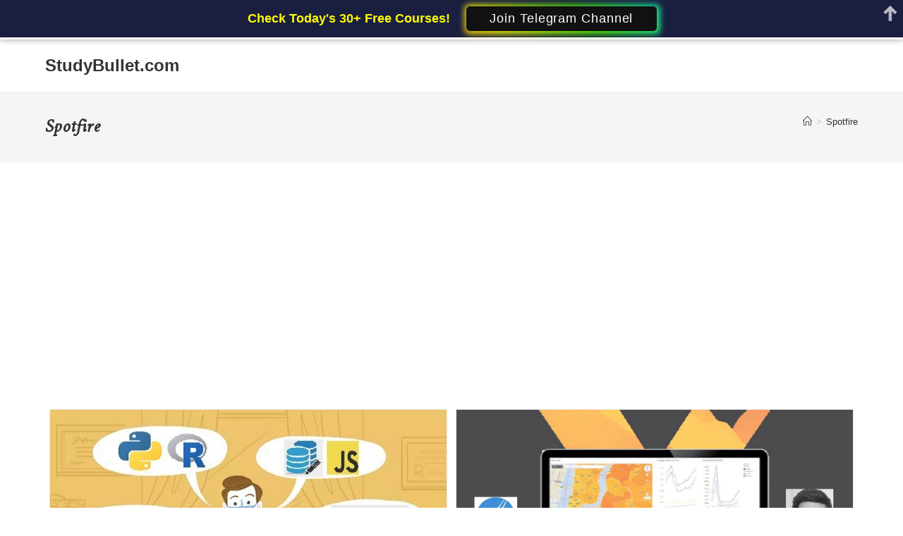

--- FILE ---
content_type: text/html; charset=UTF-8
request_url: https://studybullet.com/course/tag/spotfire/
body_size: 71559
content:
<!DOCTYPE html>
<html class="html" lang="en-US">
<head>
	<meta charset="UTF-8">
	<link rel="profile" href="https://gmpg.org/xfn/11">

	<meta name='robots' content='index, follow, max-image-preview:large, max-snippet:-1, max-video-preview:-1' />
<meta name="viewport" content="width=device-width, initial-scale=1"><!-- Google tag (gtag.js) consent mode dataLayer added by Site Kit -->
<script id="google_gtagjs-js-consent-mode-data-layer">
window.dataLayer = window.dataLayer || [];function gtag(){dataLayer.push(arguments);}
gtag('consent', 'default', {"ad_personalization":"denied","ad_storage":"denied","ad_user_data":"denied","analytics_storage":"denied","functionality_storage":"denied","security_storage":"denied","personalization_storage":"denied","region":["AT","BE","BG","CH","CY","CZ","DE","DK","EE","ES","FI","FR","GB","GR","HR","HU","IE","IS","IT","LI","LT","LU","LV","MT","NL","NO","PL","PT","RO","SE","SI","SK"],"wait_for_update":500});
window._googlesitekitConsentCategoryMap = {"statistics":["analytics_storage"],"marketing":["ad_storage","ad_user_data","ad_personalization"],"functional":["functionality_storage","security_storage"],"preferences":["personalization_storage"]};
window._googlesitekitConsents = {"ad_personalization":"denied","ad_storage":"denied","ad_user_data":"denied","analytics_storage":"denied","functionality_storage":"denied","security_storage":"denied","personalization_storage":"denied","region":["AT","BE","BG","CH","CY","CZ","DE","DK","EE","ES","FI","FR","GB","GR","HR","HU","IE","IS","IT","LI","LT","LU","LV","MT","NL","NO","PL","PT","RO","SE","SI","SK"],"wait_for_update":500};
</script>
<!-- End Google tag (gtag.js) consent mode dataLayer added by Site Kit -->

	<!-- This site is optimized with the Yoast SEO plugin v26.6 - https://yoast.com/wordpress/plugins/seo/ -->
	<title>Spotfire Archives - StudyBullet.com</title>
	<link rel="canonical" href="https://studybullet.com/course/tag/spotfire/" />
	<meta property="og:locale" content="en_US" />
	<meta property="og:type" content="article" />
	<meta property="og:title" content="Spotfire Archives - StudyBullet.com" />
	<meta property="og:url" content="https://studybullet.com/course/tag/spotfire/" />
	<meta property="og:site_name" content="StudyBullet.com" />
	<meta property="og:image" content="https://studybullet.com/wp-content/uploads/2022/12/Copy-of-Pink-and-Blue-Wolrd-Autism-Awareness-Facebook-Event-Cover-2.jpg" />
	<meta property="og:image:width" content="1920" />
	<meta property="og:image:height" content="1080" />
	<meta property="og:image:type" content="image/jpeg" />
	<meta name="twitter:card" content="summary_large_image" />
	<script type="application/ld+json" class="yoast-schema-graph">{"@context":"https://schema.org","@graph":[{"@type":"CollectionPage","@id":"https://studybullet.com/course/tag/spotfire/","url":"https://studybullet.com/course/tag/spotfire/","name":"Spotfire Archives - StudyBullet.com","isPartOf":{"@id":"https://studybullet.com/#website"},"primaryImageOfPage":{"@id":"https://studybullet.com/course/tag/spotfire/#primaryimage"},"image":{"@id":"https://studybullet.com/course/tag/spotfire/#primaryimage"},"thumbnailUrl":"https://studybullet.com/wp-content/uploads/2021/11/Spotfire-Interview-Tech-Questions-Answered-with-Explanation.jpg","breadcrumb":{"@id":"https://studybullet.com/course/tag/spotfire/#breadcrumb"},"inLanguage":"en-US"},{"@type":"ImageObject","inLanguage":"en-US","@id":"https://studybullet.com/course/tag/spotfire/#primaryimage","url":"https://studybullet.com/wp-content/uploads/2021/11/Spotfire-Interview-Tech-Questions-Answered-with-Explanation.jpg","contentUrl":"https://studybullet.com/wp-content/uploads/2021/11/Spotfire-Interview-Tech-Questions-Answered-with-Explanation.jpg","width":750,"height":422},{"@type":"BreadcrumbList","@id":"https://studybullet.com/course/tag/spotfire/#breadcrumb","itemListElement":[{"@type":"ListItem","position":1,"name":"Home","item":"https://studybullet.com/"},{"@type":"ListItem","position":2,"name":"Spotfire"}]},{"@type":"WebSite","@id":"https://studybullet.com/#website","url":"https://studybullet.com/","name":"StudyBullet.com","description":"Get Free Online Courses with Certificates, Udemy Coupon, Udemy Coupon Codes, Free Online Learning Courses, Promocode for Udemy, Udemy Classes, Udemy Voucher and More...","publisher":{"@id":"https://studybullet.com/#organization"},"potentialAction":[{"@type":"SearchAction","target":{"@type":"EntryPoint","urlTemplate":"https://studybullet.com/?s={search_term_string}"},"query-input":{"@type":"PropertyValueSpecification","valueRequired":true,"valueName":"search_term_string"}}],"inLanguage":"en-US"},{"@type":"Organization","@id":"https://studybullet.com/#organization","name":"StudyBullet.com","url":"https://studybullet.com/","logo":{"@type":"ImageObject","inLanguage":"en-US","@id":"https://studybullet.com/#/schema/logo/image/","url":"https://studybullet.com/wp-content/uploads/2021/07/cropped-Bullet-Icon-2.png","contentUrl":"https://studybullet.com/wp-content/uploads/2021/07/cropped-Bullet-Icon-2.png","width":512,"height":512,"caption":"StudyBullet.com"},"image":{"@id":"https://studybullet.com/#/schema/logo/image/"}}]}</script>
	<!-- / Yoast SEO plugin. -->


<link rel='dns-prefetch' href='//www.googletagmanager.com' />
<link rel='dns-prefetch' href='//fonts.googleapis.com' />
<link rel='dns-prefetch' href='//pagead2.googlesyndication.com' />
<link rel="alternate" type="application/rss+xml" title="StudyBullet.com &raquo; Feed" href="https://studybullet.com/feed/" />
<link rel="alternate" type="application/rss+xml" title="StudyBullet.com &raquo; Comments Feed" href="https://studybullet.com/comments/feed/" />
<link rel="alternate" type="application/rss+xml" title="StudyBullet.com &raquo; Spotfire Tag Feed" href="https://studybullet.com/course/tag/spotfire/feed/" />
<style id='wp-img-auto-sizes-contain-inline-css'>
img:is([sizes=auto i],[sizes^="auto," i]){contain-intrinsic-size:3000px 1500px}
/*# sourceURL=wp-img-auto-sizes-contain-inline-css */
</style>
<style id='wp-emoji-styles-inline-css'>

	img.wp-smiley, img.emoji {
		display: inline !important;
		border: none !important;
		box-shadow: none !important;
		height: 1em !important;
		width: 1em !important;
		margin: 0 0.07em !important;
		vertical-align: -0.1em !important;
		background: none !important;
		padding: 0 !important;
	}
/*# sourceURL=wp-emoji-styles-inline-css */
</style>
<style id='wp-block-library-inline-css'>
:root{--wp-block-synced-color:#7a00df;--wp-block-synced-color--rgb:122,0,223;--wp-bound-block-color:var(--wp-block-synced-color);--wp-editor-canvas-background:#ddd;--wp-admin-theme-color:#007cba;--wp-admin-theme-color--rgb:0,124,186;--wp-admin-theme-color-darker-10:#006ba1;--wp-admin-theme-color-darker-10--rgb:0,107,160.5;--wp-admin-theme-color-darker-20:#005a87;--wp-admin-theme-color-darker-20--rgb:0,90,135;--wp-admin-border-width-focus:2px}@media (min-resolution:192dpi){:root{--wp-admin-border-width-focus:1.5px}}.wp-element-button{cursor:pointer}:root .has-very-light-gray-background-color{background-color:#eee}:root .has-very-dark-gray-background-color{background-color:#313131}:root .has-very-light-gray-color{color:#eee}:root .has-very-dark-gray-color{color:#313131}:root .has-vivid-green-cyan-to-vivid-cyan-blue-gradient-background{background:linear-gradient(135deg,#00d084,#0693e3)}:root .has-purple-crush-gradient-background{background:linear-gradient(135deg,#34e2e4,#4721fb 50%,#ab1dfe)}:root .has-hazy-dawn-gradient-background{background:linear-gradient(135deg,#faaca8,#dad0ec)}:root .has-subdued-olive-gradient-background{background:linear-gradient(135deg,#fafae1,#67a671)}:root .has-atomic-cream-gradient-background{background:linear-gradient(135deg,#fdd79a,#004a59)}:root .has-nightshade-gradient-background{background:linear-gradient(135deg,#330968,#31cdcf)}:root .has-midnight-gradient-background{background:linear-gradient(135deg,#020381,#2874fc)}:root{--wp--preset--font-size--normal:16px;--wp--preset--font-size--huge:42px}.has-regular-font-size{font-size:1em}.has-larger-font-size{font-size:2.625em}.has-normal-font-size{font-size:var(--wp--preset--font-size--normal)}.has-huge-font-size{font-size:var(--wp--preset--font-size--huge)}.has-text-align-center{text-align:center}.has-text-align-left{text-align:left}.has-text-align-right{text-align:right}.has-fit-text{white-space:nowrap!important}#end-resizable-editor-section{display:none}.aligncenter{clear:both}.items-justified-left{justify-content:flex-start}.items-justified-center{justify-content:center}.items-justified-right{justify-content:flex-end}.items-justified-space-between{justify-content:space-between}.screen-reader-text{border:0;clip-path:inset(50%);height:1px;margin:-1px;overflow:hidden;padding:0;position:absolute;width:1px;word-wrap:normal!important}.screen-reader-text:focus{background-color:#ddd;clip-path:none;color:#444;display:block;font-size:1em;height:auto;left:5px;line-height:normal;padding:15px 23px 14px;text-decoration:none;top:5px;width:auto;z-index:100000}html :where(.has-border-color){border-style:solid}html :where([style*=border-top-color]){border-top-style:solid}html :where([style*=border-right-color]){border-right-style:solid}html :where([style*=border-bottom-color]){border-bottom-style:solid}html :where([style*=border-left-color]){border-left-style:solid}html :where([style*=border-width]){border-style:solid}html :where([style*=border-top-width]){border-top-style:solid}html :where([style*=border-right-width]){border-right-style:solid}html :where([style*=border-bottom-width]){border-bottom-style:solid}html :where([style*=border-left-width]){border-left-style:solid}html :where(img[class*=wp-image-]){height:auto;max-width:100%}:where(figure){margin:0 0 1em}html :where(.is-position-sticky){--wp-admin--admin-bar--position-offset:var(--wp-admin--admin-bar--height,0px)}@media screen and (max-width:600px){html :where(.is-position-sticky){--wp-admin--admin-bar--position-offset:0px}}

/*# sourceURL=wp-block-library-inline-css */
</style><style id='global-styles-inline-css'>
:root{--wp--preset--aspect-ratio--square: 1;--wp--preset--aspect-ratio--4-3: 4/3;--wp--preset--aspect-ratio--3-4: 3/4;--wp--preset--aspect-ratio--3-2: 3/2;--wp--preset--aspect-ratio--2-3: 2/3;--wp--preset--aspect-ratio--16-9: 16/9;--wp--preset--aspect-ratio--9-16: 9/16;--wp--preset--color--black: #000000;--wp--preset--color--cyan-bluish-gray: #abb8c3;--wp--preset--color--white: #ffffff;--wp--preset--color--pale-pink: #f78da7;--wp--preset--color--vivid-red: #cf2e2e;--wp--preset--color--luminous-vivid-orange: #ff6900;--wp--preset--color--luminous-vivid-amber: #fcb900;--wp--preset--color--light-green-cyan: #7bdcb5;--wp--preset--color--vivid-green-cyan: #00d084;--wp--preset--color--pale-cyan-blue: #8ed1fc;--wp--preset--color--vivid-cyan-blue: #0693e3;--wp--preset--color--vivid-purple: #9b51e0;--wp--preset--gradient--vivid-cyan-blue-to-vivid-purple: linear-gradient(135deg,rgb(6,147,227) 0%,rgb(155,81,224) 100%);--wp--preset--gradient--light-green-cyan-to-vivid-green-cyan: linear-gradient(135deg,rgb(122,220,180) 0%,rgb(0,208,130) 100%);--wp--preset--gradient--luminous-vivid-amber-to-luminous-vivid-orange: linear-gradient(135deg,rgb(252,185,0) 0%,rgb(255,105,0) 100%);--wp--preset--gradient--luminous-vivid-orange-to-vivid-red: linear-gradient(135deg,rgb(255,105,0) 0%,rgb(207,46,46) 100%);--wp--preset--gradient--very-light-gray-to-cyan-bluish-gray: linear-gradient(135deg,rgb(238,238,238) 0%,rgb(169,184,195) 100%);--wp--preset--gradient--cool-to-warm-spectrum: linear-gradient(135deg,rgb(74,234,220) 0%,rgb(151,120,209) 20%,rgb(207,42,186) 40%,rgb(238,44,130) 60%,rgb(251,105,98) 80%,rgb(254,248,76) 100%);--wp--preset--gradient--blush-light-purple: linear-gradient(135deg,rgb(255,206,236) 0%,rgb(152,150,240) 100%);--wp--preset--gradient--blush-bordeaux: linear-gradient(135deg,rgb(254,205,165) 0%,rgb(254,45,45) 50%,rgb(107,0,62) 100%);--wp--preset--gradient--luminous-dusk: linear-gradient(135deg,rgb(255,203,112) 0%,rgb(199,81,192) 50%,rgb(65,88,208) 100%);--wp--preset--gradient--pale-ocean: linear-gradient(135deg,rgb(255,245,203) 0%,rgb(182,227,212) 50%,rgb(51,167,181) 100%);--wp--preset--gradient--electric-grass: linear-gradient(135deg,rgb(202,248,128) 0%,rgb(113,206,126) 100%);--wp--preset--gradient--midnight: linear-gradient(135deg,rgb(2,3,129) 0%,rgb(40,116,252) 100%);--wp--preset--font-size--small: 13px;--wp--preset--font-size--medium: 20px;--wp--preset--font-size--large: 36px;--wp--preset--font-size--x-large: 42px;--wp--preset--spacing--20: 0.44rem;--wp--preset--spacing--30: 0.67rem;--wp--preset--spacing--40: 1rem;--wp--preset--spacing--50: 1.5rem;--wp--preset--spacing--60: 2.25rem;--wp--preset--spacing--70: 3.38rem;--wp--preset--spacing--80: 5.06rem;--wp--preset--shadow--natural: 6px 6px 9px rgba(0, 0, 0, 0.2);--wp--preset--shadow--deep: 12px 12px 50px rgba(0, 0, 0, 0.4);--wp--preset--shadow--sharp: 6px 6px 0px rgba(0, 0, 0, 0.2);--wp--preset--shadow--outlined: 6px 6px 0px -3px rgb(255, 255, 255), 6px 6px rgb(0, 0, 0);--wp--preset--shadow--crisp: 6px 6px 0px rgb(0, 0, 0);}:where(.is-layout-flex){gap: 0.5em;}:where(.is-layout-grid){gap: 0.5em;}body .is-layout-flex{display: flex;}.is-layout-flex{flex-wrap: wrap;align-items: center;}.is-layout-flex > :is(*, div){margin: 0;}body .is-layout-grid{display: grid;}.is-layout-grid > :is(*, div){margin: 0;}:where(.wp-block-columns.is-layout-flex){gap: 2em;}:where(.wp-block-columns.is-layout-grid){gap: 2em;}:where(.wp-block-post-template.is-layout-flex){gap: 1.25em;}:where(.wp-block-post-template.is-layout-grid){gap: 1.25em;}.has-black-color{color: var(--wp--preset--color--black) !important;}.has-cyan-bluish-gray-color{color: var(--wp--preset--color--cyan-bluish-gray) !important;}.has-white-color{color: var(--wp--preset--color--white) !important;}.has-pale-pink-color{color: var(--wp--preset--color--pale-pink) !important;}.has-vivid-red-color{color: var(--wp--preset--color--vivid-red) !important;}.has-luminous-vivid-orange-color{color: var(--wp--preset--color--luminous-vivid-orange) !important;}.has-luminous-vivid-amber-color{color: var(--wp--preset--color--luminous-vivid-amber) !important;}.has-light-green-cyan-color{color: var(--wp--preset--color--light-green-cyan) !important;}.has-vivid-green-cyan-color{color: var(--wp--preset--color--vivid-green-cyan) !important;}.has-pale-cyan-blue-color{color: var(--wp--preset--color--pale-cyan-blue) !important;}.has-vivid-cyan-blue-color{color: var(--wp--preset--color--vivid-cyan-blue) !important;}.has-vivid-purple-color{color: var(--wp--preset--color--vivid-purple) !important;}.has-black-background-color{background-color: var(--wp--preset--color--black) !important;}.has-cyan-bluish-gray-background-color{background-color: var(--wp--preset--color--cyan-bluish-gray) !important;}.has-white-background-color{background-color: var(--wp--preset--color--white) !important;}.has-pale-pink-background-color{background-color: var(--wp--preset--color--pale-pink) !important;}.has-vivid-red-background-color{background-color: var(--wp--preset--color--vivid-red) !important;}.has-luminous-vivid-orange-background-color{background-color: var(--wp--preset--color--luminous-vivid-orange) !important;}.has-luminous-vivid-amber-background-color{background-color: var(--wp--preset--color--luminous-vivid-amber) !important;}.has-light-green-cyan-background-color{background-color: var(--wp--preset--color--light-green-cyan) !important;}.has-vivid-green-cyan-background-color{background-color: var(--wp--preset--color--vivid-green-cyan) !important;}.has-pale-cyan-blue-background-color{background-color: var(--wp--preset--color--pale-cyan-blue) !important;}.has-vivid-cyan-blue-background-color{background-color: var(--wp--preset--color--vivid-cyan-blue) !important;}.has-vivid-purple-background-color{background-color: var(--wp--preset--color--vivid-purple) !important;}.has-black-border-color{border-color: var(--wp--preset--color--black) !important;}.has-cyan-bluish-gray-border-color{border-color: var(--wp--preset--color--cyan-bluish-gray) !important;}.has-white-border-color{border-color: var(--wp--preset--color--white) !important;}.has-pale-pink-border-color{border-color: var(--wp--preset--color--pale-pink) !important;}.has-vivid-red-border-color{border-color: var(--wp--preset--color--vivid-red) !important;}.has-luminous-vivid-orange-border-color{border-color: var(--wp--preset--color--luminous-vivid-orange) !important;}.has-luminous-vivid-amber-border-color{border-color: var(--wp--preset--color--luminous-vivid-amber) !important;}.has-light-green-cyan-border-color{border-color: var(--wp--preset--color--light-green-cyan) !important;}.has-vivid-green-cyan-border-color{border-color: var(--wp--preset--color--vivid-green-cyan) !important;}.has-pale-cyan-blue-border-color{border-color: var(--wp--preset--color--pale-cyan-blue) !important;}.has-vivid-cyan-blue-border-color{border-color: var(--wp--preset--color--vivid-cyan-blue) !important;}.has-vivid-purple-border-color{border-color: var(--wp--preset--color--vivid-purple) !important;}.has-vivid-cyan-blue-to-vivid-purple-gradient-background{background: var(--wp--preset--gradient--vivid-cyan-blue-to-vivid-purple) !important;}.has-light-green-cyan-to-vivid-green-cyan-gradient-background{background: var(--wp--preset--gradient--light-green-cyan-to-vivid-green-cyan) !important;}.has-luminous-vivid-amber-to-luminous-vivid-orange-gradient-background{background: var(--wp--preset--gradient--luminous-vivid-amber-to-luminous-vivid-orange) !important;}.has-luminous-vivid-orange-to-vivid-red-gradient-background{background: var(--wp--preset--gradient--luminous-vivid-orange-to-vivid-red) !important;}.has-very-light-gray-to-cyan-bluish-gray-gradient-background{background: var(--wp--preset--gradient--very-light-gray-to-cyan-bluish-gray) !important;}.has-cool-to-warm-spectrum-gradient-background{background: var(--wp--preset--gradient--cool-to-warm-spectrum) !important;}.has-blush-light-purple-gradient-background{background: var(--wp--preset--gradient--blush-light-purple) !important;}.has-blush-bordeaux-gradient-background{background: var(--wp--preset--gradient--blush-bordeaux) !important;}.has-luminous-dusk-gradient-background{background: var(--wp--preset--gradient--luminous-dusk) !important;}.has-pale-ocean-gradient-background{background: var(--wp--preset--gradient--pale-ocean) !important;}.has-electric-grass-gradient-background{background: var(--wp--preset--gradient--electric-grass) !important;}.has-midnight-gradient-background{background: var(--wp--preset--gradient--midnight) !important;}.has-small-font-size{font-size: var(--wp--preset--font-size--small) !important;}.has-medium-font-size{font-size: var(--wp--preset--font-size--medium) !important;}.has-large-font-size{font-size: var(--wp--preset--font-size--large) !important;}.has-x-large-font-size{font-size: var(--wp--preset--font-size--x-large) !important;}
/*# sourceURL=global-styles-inline-css */
</style>

<style id='classic-theme-styles-inline-css'>
/*! This file is auto-generated */
.wp-block-button__link{color:#fff;background-color:#32373c;border-radius:9999px;box-shadow:none;text-decoration:none;padding:calc(.667em + 2px) calc(1.333em + 2px);font-size:1.125em}.wp-block-file__button{background:#32373c;color:#fff;text-decoration:none}
/*# sourceURL=/wp-includes/css/classic-themes.min.css */
</style>
<link rel='stylesheet' id='ssb-front-css-css' href='https://studybullet.com/wp-content/plugins/simple-social-buttons/assets/css/front.css?ver=6.2.0' media='all' />
<link rel='stylesheet' id='font-awesome-css' href='https://studybullet.com/wp-content/themes/oceanwp/assets/fonts/fontawesome/css/all.min.css?ver=6.7.2' media='all' />
<link rel='stylesheet' id='simple-line-icons-css' href='https://studybullet.com/wp-content/themes/oceanwp/assets/css/third/simple-line-icons.min.css?ver=2.4.0' media='all' />
<link rel='stylesheet' id='oceanwp-style-css' href='https://studybullet.com/wp-content/themes/oceanwp/assets/css/style.min.css?ver=4.1.2' media='all' />
<link rel='stylesheet' id='oceanwp-google-font-metal-css' href='//fonts.googleapis.com/css?family=Metal%3A100%2C200%2C300%2C400%2C500%2C600%2C700%2C800%2C900%2C100i%2C200i%2C300i%2C400i%2C500i%2C600i%2C700i%2C800i%2C900i&#038;subset=latin&#038;display=swap&#038;ver=6.9' media='all' />
<link rel='stylesheet' id='srpw-style-css' href='https://studybullet.com/wp-content/plugins/smart-recent-posts-widget/assets/css/srpw-frontend.css?ver=6.9' media='all' />
<link rel='stylesheet' id='oe-widgets-style-css' href='https://studybullet.com/wp-content/plugins/ocean-extra/assets/css/widgets.css?ver=6.9' media='all' />
<script src="https://studybullet.com/wp-includes/js/jquery/jquery.min.js?ver=3.7.1" id="jquery-core-js"></script>
<script src="https://studybullet.com/wp-includes/js/jquery/jquery-migrate.min.js?ver=3.4.1" id="jquery-migrate-js"></script>

<!-- Google tag (gtag.js) snippet added by Site Kit -->
<!-- Google Analytics snippet added by Site Kit -->
<script src="https://www.googletagmanager.com/gtag/js?id=GT-NCHWQGR" id="google_gtagjs-js" async></script>
<script id="google_gtagjs-js-after">
window.dataLayer = window.dataLayer || [];function gtag(){dataLayer.push(arguments);}
gtag("set","linker",{"domains":["studybullet.com"]});
gtag("js", new Date());
gtag("set", "developer_id.dZTNiMT", true);
gtag("config", "GT-NCHWQGR");
//# sourceURL=google_gtagjs-js-after
</script>
<link rel="https://api.w.org/" href="https://studybullet.com/wp-json/" /><link rel="alternate" title="JSON" type="application/json" href="https://studybullet.com/wp-json/wp/v2/tags/1784" /><link rel="EditURI" type="application/rsd+xml" title="RSD" href="https://studybullet.com/xmlrpc.php?rsd" />
<meta name="generator" content="WordPress 6.9" />
<meta name="generator" content="Site Kit by Google 1.168.0" /> <style media="screen">

		.simplesocialbuttons.simplesocialbuttons_inline .ssb-fb-like, .simplesocialbuttons.simplesocialbuttons_inline amp-facebook-like {
	  margin: ;
	}
		 /*inline margin*/
	
		.simplesocialbuttons.simplesocialbuttons_inline.simplesocial-simple-round button{
	  margin: ;
	}
	
	
	
	
	
			 /*margin-digbar*/

	
	
	
	
	
	
	
</style>

<!-- Open Graph Meta Tags generated by Simple Social Buttons 6.2.0 -->
<meta property="og:title" content="Spotfire Interview Tech Questions Answered with Explanation - StudyBullet.com" />
<meta property="og:type" content="website" />
<meta property="og:description" content="Answers with Detail Explanation to Actual Spotfire Interview Questions, beneficial for Beginners and Experienced alike. What you will learn Actual Tibco Spotfire Interview Questions with Detail Explanation Questions on Data Sources, Data Tables, Visualizations, Iron Python, Document Properties etc. All Technical Questions answered with Examples Recommended Answers for Non-Technical Questions All possible approaches to achieve a particular task are&hellip;" />
<meta property="og:url" content="https://studybullet.com/course/spotfire-interview-tech-questions-answered-with-explanation/" />
<meta property="og:site_name" content="StudyBullet.com" />
<meta property="og:image" content="https://studybullet.com/wp-content/uploads/2021/11/Spotfire-Interview-Tech-Questions-Answered-with-Explanation.jpg" />
<meta name="twitter:card" content="summary_large_image" />
<meta name="twitter:description" content="Answers with Detail Explanation to Actual Spotfire Interview Questions, beneficial for Beginners and Experienced alike. What you will learn Actual Tibco Spotfire Interview Questions with Detail Explanation Questions on Data Sources, Data Tables, Visualizations, Iron Python, Document Properties etc. All Technical Questions answered with Examples Recommended Answers for Non-Technical Questions All possible approaches to achieve a particular task are&hellip;" />
<meta name="twitter:title" content="Spotfire Interview Tech Questions Answered with Explanation - StudyBullet.com" />
<meta property="twitter:image" content="https://studybullet.com/wp-content/uploads/2021/11/Spotfire-Interview-Tech-Questions-Answered-with-Explanation.jpg" />

<!-- Google AdSense meta tags added by Site Kit -->
<meta name="google-adsense-platform-account" content="ca-host-pub-2644536267352236">
<meta name="google-adsense-platform-domain" content="sitekit.withgoogle.com">
<!-- End Google AdSense meta tags added by Site Kit -->
      <meta name="onesignal" content="wordpress-plugin"/>
            <script>

      window.OneSignalDeferred = window.OneSignalDeferred || [];

      OneSignalDeferred.push(function(OneSignal) {
        var oneSignal_options = {};
        window._oneSignalInitOptions = oneSignal_options;

        oneSignal_options['serviceWorkerParam'] = { scope: '/wp-content/plugins/onesignal-free-web-push-notifications/sdk_files/push/onesignal/' };
oneSignal_options['serviceWorkerPath'] = 'OneSignalSDKWorker.js';

        OneSignal.Notifications.setDefaultUrl("https://studybullet.com");

        oneSignal_options['wordpress'] = true;
oneSignal_options['appId'] = '56952574-febf-4933-b41a-27fd293f9233';
oneSignal_options['allowLocalhostAsSecureOrigin'] = true;
oneSignal_options['welcomeNotification'] = { };
oneSignal_options['welcomeNotification']['disable'] = true;
oneSignal_options['path'] = "https://studybullet.com/wp-content/plugins/onesignal-free-web-push-notifications/sdk_files/";
oneSignal_options['safari_web_id'] = "web.onesignal.auto.1d2463f6-17a6-4c7e-80c3-735ae8ddc977";
oneSignal_options['promptOptions'] = { };
              OneSignal.init(window._oneSignalInitOptions);
                    });

      function documentInitOneSignal() {
        var oneSignal_elements = document.getElementsByClassName("OneSignal-prompt");

        var oneSignalLinkClickHandler = function(event) { OneSignal.Notifications.requestPermission(); event.preventDefault(); };        for(var i = 0; i < oneSignal_elements.length; i++)
          oneSignal_elements[i].addEventListener('click', oneSignalLinkClickHandler, false);
      }

      if (document.readyState === 'complete') {
           documentInitOneSignal();
      }
      else {
           window.addEventListener("load", function(event){
               documentInitOneSignal();
          });
      }
    </script>

<!-- Google AdSense snippet added by Site Kit -->
<script async src="https://pagead2.googlesyndication.com/pagead/js/adsbygoogle.js?client=ca-pub-1752351777569867&amp;host=ca-host-pub-2644536267352236" crossorigin="anonymous"></script>

<!-- End Google AdSense snippet added by Site Kit -->
<link rel="icon" href="https://studybullet.com/wp-content/uploads/2021/07/cropped-Bullet-Icon-2-32x32.png" sizes="32x32" />
<link rel="icon" href="https://studybullet.com/wp-content/uploads/2021/07/cropped-Bullet-Icon-2-192x192.png" sizes="192x192" />
<link rel="apple-touch-icon" href="https://studybullet.com/wp-content/uploads/2021/07/cropped-Bullet-Icon-2-180x180.png" />
<meta name="msapplication-TileImage" content="https://studybullet.com/wp-content/uploads/2021/07/cropped-Bullet-Icon-2-270x270.png" />
		<style id="wp-custom-css">
			.enroll_btn{color:#fff !important;text-transform:capatilize;text-shadow:2px 2px #000000;text-decoration:none !important;background:#ed3330;padding:17px;font-weight:800;font-size:medium;border-radius:10px;display:inline-block;border:none;transition:all 0.4s ease 0s}.enroll_btn:hover{background:#434343;letter-spacing:1.3px;-webkit-box-shadow:0 5px 40px -10px rgba(0,0,0,0.57);-moz-box-shadow:0 5px 40px -10px rgba(0,0,0,0.57);box-shadow:5px 40px -10px rgba(0,0,0,0.57);transition:all 0.4s ease 0s}/* New Code for Changing font size of What You will Learn section. */.MuiGrid-item,.break-words,.max-w-5xl,.p-8.mx-auto,.rounded,.bg-th-primary-medium{font-size :16px !important;font-family:Comic Sans MS !important}/* For changing Font Size of description Texts */p,h3{font-size:18px !important;font-weight :normal !important;font-family:'Cambria' !important}h3::before{content:"\2705" !important;display:inline !important;padding-right:3px !important}/* For Blocking SVG display */.w-6.h-6{display:none !important}.p-1.mr-2.transition.duration-300.rounded.text-th-primary-medium.mt{display:none !important}/* For increasing description font size */.text-th-accent-medium.bg-th-primary-medium{font-size :18px !important}/* For Changing Font style of Content Section */.MuiBox-root,.text-lg.font-medium{font-size:18px !important;font-weight:bold !important;text-decoration:underline;text-decoration-color:blue;background-color:#fff0f0;display:inline}.mb-2,.text-lg,.font-medium::after{font-weight:bold;content:":"}.mb-2,.text-lg,.font-medium::before{content:"\0020";display:block;margin-top:15px}.ml-4::before{content:"\2714 " !important;display:inline;color:#FF00FF;padding-right:3px !important}.ml-4{font-size:18px !important;margin-top:7px}/* For Inserting Margin below featured Image. */.entry-content>p>img{margin-top:3px;margin-bottom:10px;border:1px solid #0066ff;width:100% !important}/* For hiding the emojis from new RSS Feed */.custom_cats{font-size:18px;text-decoration:none !important}/* For Inserting Margin below Add-On Information points. */.manual_written_desc ul{margin:0;padding-left:15px;list-style-position:outside}.manual_written_desc ul li{font-size:17px;font-family:Comic Sans MS;margin-bottom:15px}/* Making footer search widget text font color to Dark Pink */.postform,#searchform>div>input:first-of-type{color:#FF6699}/* For Making Description Headers bold */.entry-content>p{margin:1em 0 .5em 0;color:#343434;font-weight:bold !important;font-family:'Ultra',sans-serif;text-decoration:underline;font-size:26px !important;line-height:42px}/* .entry-content>p::after{font-weight:bold;content:":"}*//* For changing font of post Excerpt text after featured image. */.entry-content>p:nth-child(1){font-size:18px !important;text-decoration:none !important;line-height:1.5 !important;text-shadow :0 0 0 #000000 !important;font-weight:normal !important}.entry-content>p:nth-child(1)::after{content:""}.entry-content>p:last-of-type::after{content:""}.pagescss,#extraCourseContent1{text-decoration:none !important;font-weight:normal !important}/* For changing Font Size of Recent Posts title */#recent-posts-4>ul>li{background:#beffec;text-align:center;border:2px solid #dc143c;padding:5px;margin-top:13px}#recent-posts-4>ul>li>a{color:#0000ca !important;font-size:16px !important}/* Changing Search page post title text color */.search-entry-title>a,.search-entry-readmore>a{color:#0000ca !important}.search-entry-title>a:hover,.search-entry-readmore>a:hover,#recent-posts-4>ul>li>a:hover{color:#e00000 !important}.clr.tax-desc ~ article{background:#beffec;text-align:center;border:2px solid #dc143c;padding:5px}/* Code for Changing Telegram Black Button Style to Rainbow" */.telegram-black-btn{padding:6px 10px 7px 10px;border-radius:5px;outline:none;font-weight:bold;border:.01em solid gray;animation:rotate 0.7s linear both infinite;font-size:16px;background:blue;color:#fff}@keyframes rotate{100%{filter:hue-rotate(-360deg)}}/* For Social media buttons */#social-platforms{padding-top:20px;padding-bottom:10px;background:#ffff80;font-size:1rem;text-align:center}/*Pen code from this point on*/.mySocialBtn{clear:both;white-space:nowrap;font-size:20px;font-weight:bold;display:inline-block;border-radius:5px;box-shadow:0 1px 5px 0 rgba(0,0,0,0.35);margin:2px;overflow:hidden}.mySocialBtn:hover{box-shadow:0 5px 15px 0 rgba(0,0,0,0.45)}.mySocialBtn:focus{box-shadow:0 3px 10px 0 rgba(0,0,0,0.4)}.mySocialBtn >span,.btn-icon >i{float:left;padding:13px;-webkit-transition:all .5s;-moz-transition:all .5s;transition:all .5s;line-height:1em}.mySocialBtn >span{padding:14px 35px 16px;white-space:nowrap;color:#FFF;background:#b8b8b8}.mySocialBtn:focus >span{background:#9a9a9a}.btn-icon >i{border-radius:5px 0 0 5px;position:relative;width:50px;text-align:center;font-size:1.25em;color:#fff;background:#212121}.btn-icon >i:after{content:"";border:8px solid;border-color:transparent transparent transparent #222;position:absolute;top:13px;right:-15px}.btn-icon:hover >i,.btn-icon:focus >i{color:#FFF}.btn-icon >span{border-radius:0 5px 5px 0}/*Facebook*/.btn-facebook:hover >i,.btn-facebook:focus >i{color:#4d94ff}.btn-facebook >span{background:#3b5998;padding-left:43px;padding-right:42px}/*Twitter*/.btn-twitter:hover >i,.btn-twitter:focus >i{color:#55acee}.btn-twitter >span{background:#55acee;padding-left:53px;padding-right:53px}/*Telegram*/.btn-telegram:hover >i,.btn-telegram:focus >i{color:#55acee}.btn-telegram >span{background-color:#0080ff;/* For browsers that do not support gradients */background-image:linear-gradient(to right,#3399ff,#ff80ff);padding-left:43px;padding-right:42px}/*Instagram*/.btn-instagram:hover >i,.btn-instagram:focus >i{color:#ff99cf}.btn-instagram >span{background:#ff0080;padding-left:39px;padding-right:39px}/*Youtube*/.btn-youtube:hover >i,.btn-youtube:focus >i{color:#ff8080}.btn-youtube >span{background:#cb2028;padding-left:47px;padding-right:47px}/*LinkedIn*/.btn-linkedin:hover >i,.btn-linkedin:focus >i{color:#4d94ff}.btn-linkedin >span{background:#007bb6;padding-left:47px;padding-right:47px}/* Social media button ends Here *//* Facebook like button text on enroll page */.fb-like::before{font-weight:bold;content:"Click Follow Button of Facebook Page "}		</style>
		<!-- OceanWP CSS -->
<style type="text/css">
/* Colors */body .theme-button,body input[type="submit"],body button[type="submit"],body button,body .button,body div.wpforms-container-full .wpforms-form input[type=submit],body div.wpforms-container-full .wpforms-form button[type=submit],body div.wpforms-container-full .wpforms-form .wpforms-page-button,.woocommerce-cart .wp-element-button,.woocommerce-checkout .wp-element-button,.wp-block-button__link{border-color:#ffffff}body .theme-button:hover,body input[type="submit"]:hover,body button[type="submit"]:hover,body button:hover,body .button:hover,body div.wpforms-container-full .wpforms-form input[type=submit]:hover,body div.wpforms-container-full .wpforms-form input[type=submit]:active,body div.wpforms-container-full .wpforms-form button[type=submit]:hover,body div.wpforms-container-full .wpforms-form button[type=submit]:active,body div.wpforms-container-full .wpforms-form .wpforms-page-button:hover,body div.wpforms-container-full .wpforms-form .wpforms-page-button:active,.woocommerce-cart .wp-element-button:hover,.woocommerce-checkout .wp-element-button:hover,.wp-block-button__link:hover{border-color:#ffffff}/* OceanWP Style Settings CSS */.theme-button,input[type="submit"],button[type="submit"],button,.button,body div.wpforms-container-full .wpforms-form input[type=submit],body div.wpforms-container-full .wpforms-form button[type=submit],body div.wpforms-container-full .wpforms-form .wpforms-page-button{border-style:solid}.theme-button,input[type="submit"],button[type="submit"],button,.button,body div.wpforms-container-full .wpforms-form input[type=submit],body div.wpforms-container-full .wpforms-form button[type=submit],body div.wpforms-container-full .wpforms-form .wpforms-page-button{border-width:1px}form input[type="text"],form input[type="password"],form input[type="email"],form input[type="url"],form input[type="date"],form input[type="month"],form input[type="time"],form input[type="datetime"],form input[type="datetime-local"],form input[type="week"],form input[type="number"],form input[type="search"],form input[type="tel"],form input[type="color"],form select,form textarea,.woocommerce .woocommerce-checkout .select2-container--default .select2-selection--single{border-style:solid}body div.wpforms-container-full .wpforms-form input[type=date],body div.wpforms-container-full .wpforms-form input[type=datetime],body div.wpforms-container-full .wpforms-form input[type=datetime-local],body div.wpforms-container-full .wpforms-form input[type=email],body div.wpforms-container-full .wpforms-form input[type=month],body div.wpforms-container-full .wpforms-form input[type=number],body div.wpforms-container-full .wpforms-form input[type=password],body div.wpforms-container-full .wpforms-form input[type=range],body div.wpforms-container-full .wpforms-form input[type=search],body div.wpforms-container-full .wpforms-form input[type=tel],body div.wpforms-container-full .wpforms-form input[type=text],body div.wpforms-container-full .wpforms-form input[type=time],body div.wpforms-container-full .wpforms-form input[type=url],body div.wpforms-container-full .wpforms-form input[type=week],body div.wpforms-container-full .wpforms-form select,body div.wpforms-container-full .wpforms-form textarea{border-style:solid}form input[type="text"],form input[type="password"],form input[type="email"],form input[type="url"],form input[type="date"],form input[type="month"],form input[type="time"],form input[type="datetime"],form input[type="datetime-local"],form input[type="week"],form input[type="number"],form input[type="search"],form input[type="tel"],form input[type="color"],form select,form textarea{border-radius:3px}body div.wpforms-container-full .wpforms-form input[type=date],body div.wpforms-container-full .wpforms-form input[type=datetime],body div.wpforms-container-full .wpforms-form input[type=datetime-local],body div.wpforms-container-full .wpforms-form input[type=email],body div.wpforms-container-full .wpforms-form input[type=month],body div.wpforms-container-full .wpforms-form input[type=number],body div.wpforms-container-full .wpforms-form input[type=password],body div.wpforms-container-full .wpforms-form input[type=range],body div.wpforms-container-full .wpforms-form input[type=search],body div.wpforms-container-full .wpforms-form input[type=tel],body div.wpforms-container-full .wpforms-form input[type=text],body div.wpforms-container-full .wpforms-form input[type=time],body div.wpforms-container-full .wpforms-form input[type=url],body div.wpforms-container-full .wpforms-form input[type=week],body div.wpforms-container-full .wpforms-form select,body div.wpforms-container-full .wpforms-form textarea{border-radius:3px}@media only screen and (min-width:960px){body.page.content-both-sidebars .content-area{width:60%}body.page.content-both-sidebars.scs-style .widget-area.sidebar-secondary,body.page.content-both-sidebars.ssc-style .widget-area{left:-60%}}@media only screen and (min-width:960px){body.page.content-both-sidebars .widget-area{width:20%}body.page.content-both-sidebars.scs-style .content-area{left:20%}body.page.content-both-sidebars.ssc-style .content-area{left:40%}}/* Header */#site-logo #site-logo-inner,.oceanwp-social-menu .social-menu-inner,#site-header.full_screen-header .menu-bar-inner,.after-header-content .after-header-content-inner{height:74px}#site-navigation-wrap .dropdown-menu >li >a,#site-navigation-wrap .dropdown-menu >li >span.opl-logout-link,.oceanwp-mobile-menu-icon a,.mobile-menu-close,.after-header-content-inner >a{line-height:74px}#site-header.has-header-media .overlay-header-media{background-color:rgba(0,0,0,0.5)}#searchform-dropdown input{background-color:#ffffff}#searchform-dropdown input{color:#ffffff}a.sidr-class-toggle-sidr-close{background-color:#f71313}/* Blog CSS */@media only screen and (min-width:960px){body.blog.content-both-sidebars .content-area,body.archive.content-both-sidebars .content-area{width:70%}body.blog.content-both-sidebars.scs-style .widget-area.sidebar-secondary,body.blog.content-both-sidebars.ssc-style .widget-area,body.archive.content-both-sidebars.scs-style .widget-area.sidebar-secondary,body.archive.content-both-sidebars.ssc-style .widget-area{left:-70%}}@media only screen and (min-width:960px){body.blog.content-both-sidebars .widget-area,body.archive.content-both-sidebars .widget-area{width:15%}body.blog.content-both-sidebars.scs-style .content-area,body.archive.content-both-sidebars.scs-style .content-area{left:15%}body.blog.content-both-sidebars.ssc-style .content-area,body.archive.content-both-sidebars.ssc-style .content-area{left:30%}}@media only screen and (min-width:960px){body.single-post.content-both-sidebars .content-area{width:66%}body.single-post.content-both-sidebars.scs-style .widget-area.sidebar-secondary,body.single-post.content-both-sidebars.ssc-style .widget-area{left:-66%}}@media only screen and (min-width:960px){body.single-post.content-both-sidebars .widget-area{width:17%}body.single-post.content-both-sidebars.scs-style .content-area{left:17%}body.single-post.content-both-sidebars.ssc-style .content-area{left:34%}}.single-post.content-max-width #wrap .thumbnail,.single-post.content-max-width #wrap .wp-block-buttons,.single-post.content-max-width #wrap .wp-block-verse,.single-post.content-max-width #wrap .entry-header,.single-post.content-max-width #wrap ul.meta,.single-post.content-max-width #wrap .entry-content p,.single-post.content-max-width #wrap .entry-content h1,.single-post.content-max-width #wrap .entry-content h2,.single-post.content-max-width #wrap .entry-content h3,.single-post.content-max-width #wrap .entry-content h4,.single-post.content-max-width #wrap .entry-content h5,.single-post.content-max-width #wrap .entry-content h6,.single-post.content-max-width #wrap .wp-block-image,.single-post.content-max-width #wrap .wp-block-gallery,.single-post.content-max-width #wrap .wp-block-video,.single-post.content-max-width #wrap .wp-block-quote,.single-post.content-max-width #wrap .wp-block-text-columns,.single-post.content-max-width #wrap .wp-block-code,.single-post.content-max-width #wrap .entry-content ul,.single-post.content-max-width #wrap .entry-content ol,.single-post.content-max-width #wrap .wp-block-cover-text,.single-post.content-max-width #wrap .wp-block-cover,.single-post.content-max-width #wrap .wp-block-columns,.single-post.content-max-width #wrap .post-tags,.single-post.content-max-width #wrap .comments-area,.single-post.content-max-width #wrap .wp-block-embed,#wrap .wp-block-separator.is-style-wide:not(.size-full){max-width:1000px}.single-post.content-max-width #wrap .wp-block-image.alignleft,.single-post.content-max-width #wrap .wp-block-image.alignright{max-width:500px}.single-post.content-max-width #wrap .wp-block-image.alignleft{margin-left:calc( 50% - 500px)}.single-post.content-max-width #wrap .wp-block-image.alignright{margin-right:calc( 50% - 500px)}.single-post.content-max-width #wrap .wp-block-embed,.single-post.content-max-width #wrap .wp-block-verse{margin-left:auto;margin-right:auto}.ocean-single-post-header ul.meta-item li a:hover{color:#333333}/* Sidebar */.widget-title{margin-bottom:23px}/* Footer Widgets */#footer-widgets{padding:34px 1px 30px 0}#footer-widgets{background-color:#000000}#footer-widgets,#footer-widgets p,#footer-widgets li a:before,#footer-widgets .contact-info-widget span.oceanwp-contact-title,#footer-widgets .recent-posts-date,#footer-widgets .recent-posts-comments,#footer-widgets .widget-recent-posts-icons li .fa{color:#ffffff}#footer-widgets .footer-box a,#footer-widgets a{color:#eeee22}/* Footer Copyright */#footer-bottom a,#footer-bottom #footer-bottom-menu a{color:#00bff9}/* Typography */body{font-size:14px;line-height:1.8}h1,h2,h3,h4,h5,h6,.theme-heading,.widget-title,.oceanwp-widget-recent-posts-title,.comment-reply-title,.entry-title,.sidebar-box .widget-title{line-height:1.4}h1{font-size:23px;line-height:1.4}h2{font-size:20px;line-height:1.4}h3{font-size:18px;line-height:1.4}h4{font-size:17px;line-height:1.4}h5{font-size:14px;line-height:1.4}h6{font-size:15px;line-height:1.4}.page-header .page-header-title,.page-header.background-image-page-header .page-header-title{font-family:Metal;font-size:26px;line-height:1.2;letter-spacing:.4px;font-weight:800}@media screen and (max-width:480px){.page-header .page-header-title,.page-header.background-image-page-header .page-header-title{font-size:20px}}.page-header .page-subheading{font-size:15px;line-height:1.5}.site-breadcrumbs,.site-breadcrumbs a{font-size:13px;line-height:1.4}#top-bar-content,#top-bar-social-alt{font-size:12px;line-height:1.8}#site-logo a.site-logo-text{font-size:24px;line-height:1.8;font-weight:700}@media screen and (max-width:480px){#site-logo a.site-logo-text{letter-spacing:.6px}}.dropdown-menu ul li a.menu-link,#site-header.full_screen-header .fs-dropdown-menu ul.sub-menu li a{font-size:12px;line-height:1.2;letter-spacing:.6px}.sidr-class-dropdown-menu li a,a.sidr-class-toggle-sidr-close,#mobile-dropdown ul li a,body #mobile-fullscreen ul li a{font-size:15px;line-height:1.8}.blog-entry.post .blog-entry-header .entry-title a{font-size:24px;line-height:1.4}.ocean-single-post-header .single-post-title{font-size:34px;line-height:1.4;letter-spacing:.6px}.ocean-single-post-header ul.meta-item li,.ocean-single-post-header ul.meta-item li a{font-size:13px;line-height:1.4;letter-spacing:.6px}.ocean-single-post-header .post-author-name,.ocean-single-post-header .post-author-name a{font-size:14px;line-height:1.4;letter-spacing:.6px}.ocean-single-post-header .post-author-description{font-size:12px;line-height:1.4;letter-spacing:.6px}.single-post .entry-title{line-height:1.4;letter-spacing:.6px}.single-post ul.meta li,.single-post ul.meta li a{font-size:14px;line-height:1.4;letter-spacing:.6px}.sidebar-box .widget-title,.sidebar-box.widget_block .wp-block-heading{font-family:Comic Sans MS,cursive;font-size:18px;line-height:1;letter-spacing:1px;font-weight:800}.sidebar-box,.footer-box{letter-spacing:.2px;font-weight:700;text-transform:capitalize}#footer-widgets .footer-box .widget-title{font-size:13px;line-height:1;letter-spacing:1px;font-weight:700}#footer-bottom #copyright{font-size:13px;line-height:1;font-weight:600}#footer-bottom #footer-bottom-menu{font-size:14px;line-height:1;letter-spacing:.1px;font-weight:600}.woocommerce-store-notice.demo_store{line-height:2;letter-spacing:1.5px}.demo_store .woocommerce-store-notice__dismiss-link{line-height:2;letter-spacing:1.5px}.woocommerce ul.products li.product li.title h2,.woocommerce ul.products li.product li.title a{font-size:14px;line-height:1.5}.woocommerce ul.products li.product li.category,.woocommerce ul.products li.product li.category a{font-size:12px;line-height:1}.woocommerce ul.products li.product .price{font-size:18px;line-height:1}.woocommerce ul.products li.product .button,.woocommerce ul.products li.product .product-inner .added_to_cart{font-size:12px;line-height:1.5;letter-spacing:1px}.woocommerce ul.products li.owp-woo-cond-notice span,.woocommerce ul.products li.owp-woo-cond-notice a{font-size:16px;line-height:1;letter-spacing:1px;font-weight:600;text-transform:capitalize}.woocommerce div.product .product_title{font-size:24px;line-height:1.4;letter-spacing:.6px}.woocommerce div.product p.price{font-size:36px;line-height:1}.woocommerce .owp-btn-normal .summary form button.button,.woocommerce .owp-btn-big .summary form button.button,.woocommerce .owp-btn-very-big .summary form button.button{font-size:12px;line-height:1.5;letter-spacing:1px;text-transform:uppercase}.woocommerce div.owp-woo-single-cond-notice span,.woocommerce div.owp-woo-single-cond-notice a{font-size:18px;line-height:2;letter-spacing:1.5px;font-weight:600;text-transform:capitalize}.ocean-preloader--active .preloader-after-content{font-size:20px;line-height:1.8;letter-spacing:.6px}
</style>	
	<!-- Added by amar for adsense ad recovery code starts -->
	<script async src="https://fundingchoicesmessages.google.com/i/pub-1752351777569867?ers=1" nonce="s3CklA0luTBjwk7ZJUS7Lg"></script><script nonce="s3CklA0luTBjwk7ZJUS7Lg">(function() {function signalGooglefcPresent() {if (!window.frames['googlefcPresent']) {if (document.body) {const iframe = document.createElement('iframe'); iframe.style = 'width: 0; height: 0; border: none; z-index: -1000; left: -1000px; top: -1000px;'; iframe.style.display = 'none'; iframe.name = 'googlefcPresent'; document.body.appendChild(iframe);} else {setTimeout(signalGooglefcPresent, 0);}}}signalGooglefcPresent();})();</script>
	<!-- Added by amar for adsense ad recovery code ends -->

	
</head>

<body class="archive tag tag-spotfire tag-1784 wp-embed-responsive wp-theme-oceanwp oceanwp-theme sidebar-mobile default-breakpoint has-sidebar content-both-sidebars scs-style has-breadcrumbs has-blog-grid has-fixed-footer" itemscope="itemscope" itemtype="https://schema.org/Blog">

	
	
	<div id="outer-wrap" class="site clr">

		<a class="skip-link screen-reader-text" href="#main">Skip to content</a>

		
		<div id="wrap" class="clr">

			
			
<header id="site-header" class="minimal-header header-replace clr" data-height="74" itemscope="itemscope" itemtype="https://schema.org/WPHeader" role="banner">

	
					
			<div id="site-header-inner" class="clr container">

				
				

<div id="site-logo" class="clr" itemscope itemtype="https://schema.org/Brand" >

	
	<div id="site-logo-inner" class="clr">

						<a href="https://studybullet.com/" rel="home" class="site-title site-logo-text" >StudyBullet.com</a>
				
	</div><!-- #site-logo-inner -->

	
	
</div><!-- #site-logo -->


				
			</div><!-- #site-header-inner -->

			
			
			
		
		
</header><!-- #site-header -->


			
			<main id="main" class="site-main clr"  role="main">

				

<header class="page-header">

	
	<div class="container clr page-header-inner">

		
			<h1 class="page-header-title clr" itemprop="headline">Spotfire</h1>

			
		
		<nav role="navigation" aria-label="Breadcrumbs" class="site-breadcrumbs clr position-"><ol class="trail-items" itemscope itemtype="http://schema.org/BreadcrumbList"><meta name="numberOfItems" content="2" /><meta name="itemListOrder" content="Ascending" /><li class="trail-item trail-begin" itemprop="itemListElement" itemscope itemtype="https://schema.org/ListItem"><a href="https://studybullet.com" rel="home" aria-label="Home" itemprop="item"><span itemprop="name"><i class=" icon-home" aria-hidden="true" role="img"></i><span class="breadcrumb-home has-icon">Home</span></span></a><span class="breadcrumb-sep">></span><meta itemprop="position" content="1" /></li><li class="trail-item trail-end" itemprop="itemListElement" itemscope itemtype="https://schema.org/ListItem"><span itemprop="name"><a href="https://studybullet.com/course/tag/spotfire/">Spotfire</a></span><meta itemprop="position" content="2" /></li></ol></nav>
	</div><!-- .page-header-inner -->

	
	
</header><!-- .page-header -->


	
	<div id="content-wrap" class="container clr">

		
		<div id="primary" class="content-area clr">

			
			<div id="content" class="site-content clr">

				
										<div id="blog-entries" class="entries clr oceanwp-row blog-grid">

							
							
								
								
	<article id="post-17987" class="blog-entry clr col span_1_of_2 col-1 grid-entry post-17987 post type-post status-publish format-standard has-post-thumbnail hentry category-studybullet-3 tag-free-courses tag-spotfire tag-studybullet tag-tibco entry has-media">

		<div class="blog-entry-inner clr">

			
<div class="thumbnail">

	<a href="https://studybullet.com/course/spotfire-interview-tech-questions-answered-with-explanation/" class="thumbnail-link">

		<img width="750" height="422" src="https://studybullet.com/wp-content/uploads/2021/11/Spotfire-Interview-Tech-Questions-Answered-with-Explanation.jpg" class="attachment-medium_large size-medium_large wp-post-image" alt="Read more about the article Spotfire Interview Tech Questions Answered with Explanation" itemprop="image" decoding="async" fetchpriority="high" srcset="https://studybullet.com/wp-content/uploads/2021/11/Spotfire-Interview-Tech-Questions-Answered-with-Explanation.jpg 750w, https://studybullet.com/wp-content/uploads/2021/11/Spotfire-Interview-Tech-Questions-Answered-with-Explanation-300x169.jpg 300w" sizes="(max-width: 750px) 100vw, 750px" />			<span class="overlay"></span>
			
	</a>

	
</div><!-- .thumbnail -->


<header class="blog-entry-header clr">
	<h2 class="blog-entry-title entry-title">
		<a href="https://studybullet.com/course/spotfire-interview-tech-questions-answered-with-explanation/"  rel="bookmark">Spotfire Interview Tech Questions Answered with Explanation</a>
	</h2><!-- .blog-entry-title -->
</header><!-- .blog-entry-header -->


<ul class="meta obem-default clr" aria-label="Post details:">

	
		
					<li class="meta-date" itemprop="datePublished"><span class="screen-reader-text">Post published:</span><i class=" icon-clock" aria-hidden="true" role="img"></i>19 April, 2025</li>
		
		
		
		
		
	
		
		
		
		
					<li class="meta-cat"><span class="screen-reader-text">Reading time:</span><i class=" icon-cup" aria-hidden="true" role="img"></i>3 mins read</li>
		
		
	
</ul>



<div class="blog-entry-summary clr" itemprop="text">

	
		<p>
			Answers with Detail Explanation to Actual Spotfire Interview Questions, beneficial for Beginners and Experienced alike. What you will learn Actual Tibco Spotfire Interview Questions with&hellip;		</p>

		
</div><!-- .blog-entry-summary -->



<div class="blog-entry-readmore clr">
	
<a href="https://studybullet.com/course/spotfire-interview-tech-questions-answered-with-explanation/" 
	>
	Continue Reading<span class="screen-reader-text">Spotfire Interview Tech Questions Answered with Explanation</span><i class=" fa fa-angle-right" aria-hidden="true" role="img"></i></a>

</div><!-- .blog-entry-readmore -->


			
		</div><!-- .blog-entry-inner -->

	</article><!-- #post-## -->

	
								
							
								
								
	<article id="post-17985" class="blog-entry clr col span_1_of_2 col-2 grid-entry post-17985 post type-post status-publish format-standard has-post-thumbnail hentry category-studybullet-3 tag-business-intelligence tag-data-visualization tag-free-courses tag-spotfire tag-studybullet tag-tibco entry has-media">

		<div class="blog-entry-inner clr">

			
<div class="thumbnail">

	<a href="https://studybullet.com/course/tibco-spotfire-development-beginners-to-advanced-course/" class="thumbnail-link">

		<img width="750" height="422" src="https://studybullet.com/wp-content/uploads/2021/11/TIBCO-Spotfire-Development-Beginners-To-Advanced-Course.jpg" class="attachment-medium_large size-medium_large wp-post-image" alt="Read more about the article TIBCO Spotfire Development : Beginners To Advanced Course" itemprop="image" decoding="async" srcset="https://studybullet.com/wp-content/uploads/2021/11/TIBCO-Spotfire-Development-Beginners-To-Advanced-Course.jpg 750w, https://studybullet.com/wp-content/uploads/2021/11/TIBCO-Spotfire-Development-Beginners-To-Advanced-Course-300x169.jpg 300w" sizes="(max-width: 750px) 100vw, 750px" />			<span class="overlay"></span>
			
	</a>

	
</div><!-- .thumbnail -->


<header class="blog-entry-header clr">
	<h2 class="blog-entry-title entry-title">
		<a href="https://studybullet.com/course/tibco-spotfire-development-beginners-to-advanced-course/"  rel="bookmark">TIBCO Spotfire Development : Beginners To Advanced Course</a>
	</h2><!-- .blog-entry-title -->
</header><!-- .blog-entry-header -->


<ul class="meta obem-default clr" aria-label="Post details:">

	
		
					<li class="meta-date" itemprop="datePublished"><span class="screen-reader-text">Post published:</span><i class=" icon-clock" aria-hidden="true" role="img"></i>19 April, 2025</li>
		
		
		
		
		
	
		
		
		
		
					<li class="meta-cat"><span class="screen-reader-text">Reading time:</span><i class=" icon-cup" aria-hidden="true" role="img"></i>4 mins read</li>
		
		
	
</ul>



<div class="blog-entry-summary clr" itemprop="text">

	
		<p>
			Learn TIBCO Spotfire in this Fast Paced Course - Right from Basics to Advanced Topics like Expressions, Python, R etc. What you will learn Know&hellip;		</p>

		
</div><!-- .blog-entry-summary -->



<div class="blog-entry-readmore clr">
	
<a href="https://studybullet.com/course/tibco-spotfire-development-beginners-to-advanced-course/" 
	>
	Continue Reading<span class="screen-reader-text">TIBCO Spotfire Development : Beginners To Advanced Course</span><i class=" fa fa-angle-right" aria-hidden="true" role="img"></i></a>

</div><!-- .blog-entry-readmore -->


			
		</div><!-- .blog-entry-inner -->

	</article><!-- #post-## -->

	
								
							
						</div><!-- #blog-entries -->

							
					
				
			</div><!-- #content -->

			
		</div><!-- #primary -->

		

<aside id="left-sidebar" class="sidebar-container widget-area sidebar-secondary" itemscope="itemscope" itemtype="https://schema.org/WPSideBar" role="complementary" aria-label="Secondary Sidebar">

	
	<div id="left-sidebar-inner" class="clr">

		<div id="custom_html-4" class="widget_text sidebar-box widget_custom_html clr"><div class="textwidget custom-html-widget"><style>
.pulsingButton1{font-size:16px; font-weight: bold;border-radius: 12px; text-shadow: 2px 2px #000000; width:175px;background:#CB05A7;box-shadow:1px 1px 1px #CB05A7;color:#fff;opacity:8;text-align:center;display:block;padding:9px;text-decoration:none!important;text-transform:none;letter-spacing:normal;-webkit-animation:pulsing 1.25s infinite cubic-bezier(.66,0,0,1);-moz-animation:pulsing 1.25s infinite cubic-bezier(.66,0,0,1);-ms-animation:pulsing 1.25s infinite cubic-bezier(.66,0,0,1);animation:pulsing 1.25s infinite cubic-bezier(.66,0,0,1);text-decoration:none!important;color:#fff !important}@-webkit-keyframes pulsing{to{box-shadow:0 0 0 23px transparent}}
  
.pulsingButton1:hover {
color: #52FFF2 !important; 
letter-spacing: 0.3px;
-moz-box-shadow: 0px 5px 40px -10px rgba(0,0,0,0.57);
box-shadow: 5px 40px -10px rgba(0,0,0,0.57);
	transition: all 0.4s ease 0s;}
</style>

<center><a href="https://telegram.me/joinchat/AAAAAFdxBDqPv7ZzVoUASw" target="_blank" class="pulsingButton1" rel="noopener">Join Our Telegram Channel</a></center></div></div><div id="ocean_tags-5" class="sidebar-box widget-oceanwp-tags tags-widget clr"><h4 class="widget-title">Course Topics!</h4><div class="tagcloud ocean_tags-5"><a href="https://studybullet.com/course/tag/arduino/" class="tag-cloud-link tag-link-40 tag-link-position-1" style="font-size: 8.6245353159851pt;" aria-label="Arduino (122 items)">Arduino</a>
<a href="https://studybullet.com/course/tag/business/" class="tag-cloud-link tag-link-3384 tag-link-position-2" style="font-size: 8.4684014869888pt;" aria-label="Business (115 items)">Business</a>
<a href="https://studybullet.com/course/tag/business-fundamentals/" class="tag-cloud-link tag-link-130 tag-link-position-3" style="font-size: 8.1040892193309pt;" aria-label="Business Fundamentals (97 items)">Business Fundamentals</a>
<a href="https://studybullet.com/course/tag/business-strategy/" class="tag-cloud-link tag-link-128 tag-link-position-4" style="font-size: 8.4684014869888pt;" aria-label="Business Strategy (115 items)">Business Strategy</a>
<a href="https://studybullet.com/course/tag/c/" class="tag-cloud-link tag-link-95 tag-link-position-5" style="font-size: 8.8327137546468pt;" aria-label="C++ (135 items)">C++</a>
<a href="https://studybullet.com/course/tag/career-development/" class="tag-cloud-link tag-link-113 tag-link-position-6" style="font-size: 8.1561338289963pt;" aria-label="Career Development (98 items)">Career Development</a>
<a href="https://studybullet.com/course/tag/chatgpt/" class="tag-cloud-link tag-link-2854 tag-link-position-7" style="font-size: 8.1561338289963pt;" aria-label="ChatGPT (100 items)">ChatGPT</a>
<a href="https://studybullet.com/course/tag/communication-skills/" class="tag-cloud-link tag-link-141 tag-link-position-8" style="font-size: 8.4684014869888pt;" aria-label="Communication Skills (113 items)">Communication Skills</a>
<a href="https://studybullet.com/course/tag/coupons/" class="tag-cloud-link tag-link-3378 tag-link-position-9" style="font-size: 18.773234200743pt;" aria-label="coupons (10,958 items)">coupons</a>
<a href="https://studybullet.com/course/tag/cryptocurrency/" class="tag-cloud-link tag-link-30 tag-link-position-10" style="font-size: 8.5724907063197pt;" aria-label="Cryptocurrency (118 items)">Cryptocurrency</a>
<a href="https://studybullet.com/course/tag/css/" class="tag-cloud-link tag-link-300 tag-link-position-11" style="font-size: 8.5204460966543pt;" aria-label="CSS (116 items)">CSS</a>
<a href="https://studybullet.com/course/tag/data-analysis/" class="tag-cloud-link tag-link-22 tag-link-position-12" style="font-size: 8.1561338289963pt;" aria-label="Data Analysis (99 items)">Data Analysis</a>
<a href="https://studybullet.com/course/tag/data-science/" class="tag-cloud-link tag-link-23 tag-link-position-13" style="font-size: 9.092936802974pt;" aria-label="Data Science (149 items)">Data Science</a>
<a href="https://studybullet.com/course/tag/development/" class="tag-cloud-link tag-link-3381 tag-link-position-14" style="font-size: 18.773234200743pt;" aria-label="development (11,033 items)">development</a>
<a href="https://studybullet.com/course/tag/digital-marketing/" class="tag-cloud-link tag-link-167 tag-link-position-15" style="font-size: 8.8327137546468pt;" aria-label="Digital Marketing (135 items)">Digital Marketing</a>
<a href="https://studybullet.com/course/tag/education/" class="tag-cloud-link tag-link-669 tag-link-position-16" style="font-size: 18.773234200743pt;" aria-label="Education (10,998 items)">Education</a>
<a href="https://studybullet.com/course/tag/english-language/" class="tag-cloud-link tag-link-214 tag-link-position-17" style="font-size: 8.7806691449814pt;" aria-label="English Language (131 items)">English Language</a>
<a href="https://studybullet.com/course/tag/entrepreneurship-fundamentals/" class="tag-cloud-link tag-link-127 tag-link-position-18" style="font-size: 8.728624535316pt;" aria-label="Entrepreneurship Fundamentals (128 items)">Entrepreneurship Fundamentals</a>
<a href="https://studybullet.com/course/tag/excel/" class="tag-cloud-link tag-link-209 tag-link-position-19" style="font-size: 9.3531598513011pt;" aria-label="Excel (167 items)">Excel</a>
<a href="https://studybullet.com/course/tag/free-courses/" class="tag-cloud-link tag-link-3 tag-link-position-20" style="font-size: 22pt;" aria-label="Free Courses (46,126 items)">Free Courses</a>
<a href="https://studybullet.com/course/tag/html/" class="tag-cloud-link tag-link-308 tag-link-position-21" style="font-size: 8.2081784386617pt;" aria-label="HTML (101 items)">HTML</a>
<a href="https://studybullet.com/course/tag/interviewing-skills/" class="tag-cloud-link tag-link-342 tag-link-position-22" style="font-size: 8.1561338289963pt;" aria-label="Interviewing Skills (100 items)">Interviewing Skills</a>
<a href="https://studybullet.com/course/tag/it-software/" class="tag-cloud-link tag-link-3386 tag-link-position-23" style="font-size: 9.1449814126394pt;" aria-label="IT &amp; Software (154 items)">IT &amp; Software</a>
<a href="https://studybullet.com/course/tag/java/" class="tag-cloud-link tag-link-76 tag-link-position-24" style="font-size: 9.3531598513011pt;" aria-label="Java (168 items)">Java</a>
<a href="https://studybullet.com/course/tag/javascript/" class="tag-cloud-link tag-link-27 tag-link-position-25" style="font-size: 9.2490706319703pt;" aria-label="JavaScript (160 items)">JavaScript</a>
<a href="https://studybullet.com/course/tag/leadership/" class="tag-cloud-link tag-link-402 tag-link-position-26" style="font-size: 8.9368029739777pt;" aria-label="Leadership (140 items)">Leadership</a>
<a href="https://studybullet.com/course/tag/marketing-strategy/" class="tag-cloud-link tag-link-169 tag-link-position-27" style="font-size: 8.4684014869888pt;" aria-label="Marketing Strategy (114 items)">Marketing Strategy</a>
<a href="https://studybullet.com/course/tag/meditation/" class="tag-cloud-link tag-link-131 tag-link-position-28" style="font-size: 8.3122676579926pt;" aria-label="Meditation (105 items)">Meditation</a>
<a href="https://studybullet.com/course/tag/online-learning/" class="tag-cloud-link tag-link-3379 tag-link-position-29" style="font-size: 18.773234200743pt;" aria-label="online learning (10,958 items)">online learning</a>
<a href="https://studybullet.com/course/tag/personal-development/" class="tag-cloud-link tag-link-545 tag-link-position-30" style="font-size: 9.2490706319703pt;" aria-label="Personal Development (163 items)">Personal Development</a>
<a href="https://studybullet.com/course/tag/personal-productivity/" class="tag-cloud-link tag-link-252 tag-link-position-31" style="font-size: 8.1561338289963pt;" aria-label="Personal Productivity (99 items)">Personal Productivity</a>
<a href="https://studybullet.com/course/tag/personal-transformation/" class="tag-cloud-link tag-link-649 tag-link-position-32" style="font-size: 8.0520446096654pt;" aria-label="Personal Transformation (94 items)">Personal Transformation</a>
<a href="https://studybullet.com/course/tag/php/" class="tag-cloud-link tag-link-213 tag-link-position-33" style="font-size: 8.0520446096654pt;" aria-label="PHP (95 items)">PHP</a>
<a href="https://studybullet.com/course/tag/piratage-ethique/" class="tag-cloud-link tag-link-2504 tag-link-position-34" style="font-size: 8.1561338289963pt;" aria-label="Piratage éthique (99 items)">Piratage éthique</a>
<a href="https://studybullet.com/course/tag/programming/" class="tag-cloud-link tag-link-3380 tag-link-position-35" style="font-size: 18.773234200743pt;" aria-label="programming (10,958 items)">programming</a>
<a href="https://studybullet.com/course/tag/programming-fundamentals/" class="tag-cloud-link tag-link-242 tag-link-position-36" style="font-size: 8.4163568773234pt;" aria-label="Programming Fundamentals (111 items)">Programming Fundamentals</a>
<a href="https://studybullet.com/course/tag/project-management/" class="tag-cloud-link tag-link-293 tag-link-position-37" style="font-size: 8.4684014869888pt;" aria-label="Project Management (115 items)">Project Management</a>
<a href="https://studybullet.com/course/tag/public-speaking/" class="tag-cloud-link tag-link-253 tag-link-position-38" style="font-size: 8.2602230483271pt;" aria-label="Public Speaking (103 items)">Public Speaking</a>
<a href="https://studybullet.com/course/tag/python/" class="tag-cloud-link tag-link-5 tag-link-position-39" style="font-size: 11.591078066914pt;" aria-label="Python (457 items)">Python</a>
<a href="https://studybullet.com/course/tag/social-media-marketing/" class="tag-cloud-link tag-link-555 tag-link-position-40" style="font-size: 8.1040892193309pt;" aria-label="Social Media Marketing (97 items)">Social Media Marketing</a>
<a href="https://studybullet.com/course/tag/stress-management/" class="tag-cloud-link tag-link-132 tag-link-position-41" style="font-size: 8pt;" aria-label="Stress Management (92 items)">Stress Management</a>
<a href="https://studybullet.com/course/tag/studybullet/" class="tag-cloud-link tag-link-2 tag-link-position-42" style="font-size: 22pt;" aria-label="StudyBullet (46,126 items)">StudyBullet</a>
<a href="https://studybullet.com/course/tag/udemy/" class="tag-cloud-link tag-link-3057 tag-link-position-43" style="font-size: 18.773234200743pt;" aria-label="Udemy (10,958 items)">Udemy</a>
<a href="https://studybullet.com/course/tag/web-development/" class="tag-cloud-link tag-link-14 tag-link-position-44" style="font-size: 9.9256505576208pt;" aria-label="Web Development (220 items)">Web Development</a>
<a href="https://studybullet.com/course/tag/wordpress/" class="tag-cloud-link tag-link-80 tag-link-position-45" style="font-size: 9.6654275092937pt;" aria-label="WordPress (192 items)">WordPress</a></div>
</div>
		<div id="recent-posts-4" class="sidebar-box widget_recent_entries clr">
		<h4 class="widget-title">Recently Uploaded Courses!</h4>
		<ul>
											<li>
					<a href="https://studybullet.com/course/leadership-through-tough-times-6/">Leadership Through Tough Times</a>
											<span class="post-date">7 January, 2026</span>
									</li>
											<li>
					<a href="https://studybullet.com/course/accounting-basics-how-to-create-financial-statements-easily/">Accounting basics, how to create financial statements easily</a>
											<span class="post-date">7 January, 2026</span>
									</li>
											<li>
					<a href="https://studybullet.com/course/professional-certificate-in-office-administration-management-5/">Professional Certificate in Office Administration Management</a>
											<span class="post-date">7 January, 2026</span>
									</li>
											<li>
					<a href="https://studybullet.com/course/master-business-analysis-to-become-a-business-analyst-3/">Master Business Analysis to become a Business Analyst</a>
											<span class="post-date">7 January, 2026</span>
									</li>
											<li>
					<a href="https://studybullet.com/course/how-to-turn-any-surface-into-touch-surface-3/">How to Turn Any Surface into Touch Surface</a>
											<span class="post-date">7 January, 2026</span>
									</li>
											<li>
					<a href="https://studybullet.com/course/master-in-product-design-development-and-prototyping-4/">Master in Product Design, Development and Prototyping</a>
											<span class="post-date">7 January, 2026</span>
									</li>
											<li>
					<a href="https://studybullet.com/course/professional-diploma-government-public-sector-technology-6/">Professional Diploma: Government &amp; Public Sector Technology</a>
											<span class="post-date">7 January, 2026</span>
									</li>
											<li>
					<a href="https://studybullet.com/course/master-in-business-analytics-for-business-analysts-3/">Master in Business Analytics for Business Analyst</a>
											<span class="post-date">7 January, 2026</span>
									</li>
											<li>
					<a href="https://studybullet.com/course/self-confidence-with-ai-coaching-tools-that-work/">Self-Confidence with AI: Coaching Tools That Work</a>
											<span class="post-date">7 January, 2026</span>
									</li>
											<li>
					<a href="https://studybullet.com/course/cbt-mastery-energetic-transformation-the-advanced-pathway/">CBT Mastery &amp; Energetic Transformation The Advanced Pathway</a>
											<span class="post-date">7 January, 2026</span>
									</li>
											<li>
					<a href="https://studybullet.com/course/master-in-generative-ai-artificial-intelligence-gen-ai-4/">Master in Generative AI (Artificial Intelligence) (Gen AI)</a>
											<span class="post-date">7 January, 2026</span>
									</li>
											<li>
					<a href="https://studybullet.com/course/frazzled-to-focused-master-energy-attention-management/">Frazzled to Focused: Master Energy &amp; Attention Management</a>
											<span class="post-date">7 January, 2026</span>
									</li>
											<li>
					<a href="https://studybullet.com/course/master-in-software-architecture-engineering-and-development-4/">Master in Software Architecture, Engineering and Development</a>
											<span class="post-date">7 January, 2026</span>
									</li>
											<li>
					<a href="https://studybullet.com/course/master-in-data-science-to-become-a-data-scientist-4/">A Complete Roadmap to become a Successful Data Scientist</a>
											<span class="post-date">7 January, 2026</span>
									</li>
											<li>
					<a href="https://studybullet.com/course/become-a-successful-software-programming-developer-engineer-4/">Become A Successful Software Programming Developer/ Engineer</a>
											<span class="post-date">7 January, 2026</span>
									</li>
					</ul>

		</div><div id="search-6" class="sidebar-box widget_search clr"><h4 class="widget-title">Search Courses</h4>
<form aria-label="Search this website" role="search" method="get" class="searchform" action="https://studybullet.com/">	
	<input aria-label="Insert search query" type="search" id="ocean-search-form-1" class="field" autocomplete="off" placeholder="Search" name="s">
		</form>
</div>
	</div><!-- #sidebar-inner -->

	
</aside><!-- #sidebar -->



<aside id="right-sidebar" class="sidebar-container widget-area sidebar-primary" itemscope="itemscope" itemtype="https://schema.org/WPSideBar" role="complementary" aria-label="Primary Sidebar">

	
	<div id="right-sidebar-inner" class="clr">

		<div id="custom_html-3" class="widget_text sidebar-box widget_custom_html clr"><div class="textwidget custom-html-widget"><style>
.pulsingButton{font-size:16px; font-weight: bold;border-radius: 10px; text-shadow: 2px 2px #000000; width:210px;background:#27A5E7;box-shadow:1px 1px 1px #27A5E7;color:#fff;opacity:8;text-align:center;display:block;padding:9px;text-decoration:none!important;text-transform:none;letter-spacing:normal;-webkit-animation:pulsing 1.25s infinite cubic-bezier(.66,0,0,1);-moz-animation:pulsing 1.25s infinite cubic-bezier(.66,0,0,1);-ms-animation:pulsing 1.25s infinite cubic-bezier(.66,0,0,1);animation:pulsing 1.25s infinite cubic-bezier(.66,0,0,1);text-decoration:none!important;color:#fff !important}@-webkit-keyframes pulsing{from{box-shadow:0 0 0 20px transparent}}
  
.pulsingButton:hover {
color: #52FFF2 !important; 
letter-spacing: 0.3px;
-moz-box-shadow: 0px 5px 40px -10px rgba(0,0,0,0.57);
box-shadow: 5px 40px -10px rgba(0,0,0,0.57);
	transition: all 0.4s ease 0s;}
</style>
<style>.enroll_btn {color: #fff !important; text-transform: capatilize; text-shadow: 2px 2px #000000; text-decoration: none !important; background:  #ed3330;padding: 17px; font-weight: 800; font-size: medium; border-radius: 10px; display: inline-block; border: none; transition: all 0.4s ease 0s;} .enroll_btn:hover {background: #434343; letter-spacing: 1.3px;-webkit-box-shadow: 0px 5px 40px -10px rgba(0,0,0,0.57); -moz-box-shadow: 0px 5px 40px -10px rgba(0,0,0,0.57); box-shadow: 5px 40px -10px rgba(0,0,0,0.57); transition: all 0.4s ease 0s; } .MuiGrid-root.MuiGrid-item{ font-size: medium !important; } .MuiTypography-root.MuiTypography-body1.MuiTypography-colorTextPrimary.MuiTypography-gutterBottom { font-size: medium !important; } .MuiTypography-root.MuiTypography-h2.MuiTypography-colorTextPrimary.MuiTypography-alignCenter  {font-size: medium !important; }</style>

<center><a href="https://telegram.me/joinchat/AAAAAFdxBDqPv7ZzVoUASw" target="_blank" class="pulsingButton" rel="noopener">Join Telegram Channel for Today's All Coupons!</a></center></div></div><div id="search-4" class="sidebar-box widget_search clr"><h4 class="widget-title">Search Courses</h4>
<form aria-label="Search this website" role="search" method="get" class="searchform" action="https://studybullet.com/">	
	<input aria-label="Insert search query" type="search" id="ocean-search-form-2" class="field" autocomplete="off" placeholder="Search" name="s">
		</form>
</div><div id="srpw_widget-2" class="sidebar-box widget_smart_recent_entries smart_recent_posts clr"><h4 class="widget-title">Today&#8217;s Free Courses!</h4><div class="srpw-block srpw-classic-style "><style>.srpw-thumbnail{
/* Code for adding Image Border to Recent posts. */
border: 2px solid red;
}
.srpw-title{
font-weight:bold;
font-size:15px;
color:#2828B3;
}
.srpw-content{
text-align: center;
margin-top:-7px;
}</style><ul class="srpw-ul"><li class="srpw-li srpw-clearfix"><a class="srpw-img srpw-aligncenter" href="https://studybullet.com/course/leadership-through-tough-times-6/" target="_blank"><img width="750" height="422" src="https://studybullet.com/wp-content/uploads/2025/09/Leadership-Through-Tough-Times.jpg" class=" srpw-thumbnail wp-post-image" alt="Leadership Through Tough Times" decoding="async" loading="lazy" srcset="https://studybullet.com/wp-content/uploads/2025/09/Leadership-Through-Tough-Times.jpg 750w, https://studybullet.com/wp-content/uploads/2025/09/Leadership-Through-Tough-Times-300x169.jpg 300w" sizes="auto, (max-width: 750px) 100vw, 750px" /></a><div class="srpw-content"><a class="srpw-title" href="https://studybullet.com/course/leadership-through-tough-times-6/" target="_blank">Leadership Through Tough Times</a><div class="srpw-meta"><time class="srpw-time published" datetime="2026-01-07T10:41:16+05:30">7 January, 2026</time><a class="srpw-author" href="https://studybullet.com/course/author/amark720/" target="_blank">Admin</a></div></div></li><li class="srpw-li srpw-clearfix"><a class="srpw-img srpw-aligncenter" href="https://studybullet.com/course/accounting-basics-how-to-create-financial-statements-easily/" target="_blank"><img width="750" height="422" src="https://studybullet.com/wp-content/uploads/2025/11/Accounting-basics-how-to-create-financial-statements-easily.jpg" class=" srpw-thumbnail wp-post-image" alt="Accounting basics, how to create financial statements easily" decoding="async" loading="lazy" srcset="https://studybullet.com/wp-content/uploads/2025/11/Accounting-basics-how-to-create-financial-statements-easily.jpg 750w, https://studybullet.com/wp-content/uploads/2025/11/Accounting-basics-how-to-create-financial-statements-easily-300x169.jpg 300w" sizes="auto, (max-width: 750px) 100vw, 750px" /></a><div class="srpw-content"><a class="srpw-title" href="https://studybullet.com/course/accounting-basics-how-to-create-financial-statements-easily/" target="_blank">Accounting basics, how to create financial statements easily</a><div class="srpw-meta"><time class="srpw-time published" datetime="2026-01-07T10:36:05+05:30">7 January, 2026</time><a class="srpw-author" href="https://studybullet.com/course/author/amark720/" target="_blank">Admin</a></div></div></li><li class="srpw-li srpw-clearfix"><a class="srpw-img srpw-aligncenter" href="https://studybullet.com/course/professional-certificate-in-office-administration-management-5/" target="_blank"><img width="750" height="422" src="https://studybullet.com/wp-content/uploads/2025/09/Professional-Certificate-in-Office-Administration-Management.jpg" class=" srpw-thumbnail wp-post-image" alt="Professional Certificate in Office Administration Management" decoding="async" loading="lazy" srcset="https://studybullet.com/wp-content/uploads/2025/09/Professional-Certificate-in-Office-Administration-Management.jpg 750w, https://studybullet.com/wp-content/uploads/2025/09/Professional-Certificate-in-Office-Administration-Management-300x169.jpg 300w" sizes="auto, (max-width: 750px) 100vw, 750px" /></a><div class="srpw-content"><a class="srpw-title" href="https://studybullet.com/course/professional-certificate-in-office-administration-management-5/" target="_blank">Professional Certificate in Office Administration Management</a><div class="srpw-meta"><time class="srpw-time published" datetime="2026-01-07T08:39:29+05:30">7 January, 2026</time><a class="srpw-author" href="https://studybullet.com/course/author/amark720/" target="_blank">Admin</a></div></div></li><li class="srpw-li srpw-clearfix"><a class="srpw-img srpw-aligncenter" href="https://studybullet.com/course/master-business-analysis-to-become-a-business-analyst-3/" target="_blank"><img width="750" height="422" src="https://studybullet.com/wp-content/uploads/2025/10/Master-Business-Analysis-to-become-a-Business-Analyst.jpg" class=" srpw-thumbnail wp-post-image" alt="Master Business Analysis to become a Business Analyst" decoding="async" loading="lazy" srcset="https://studybullet.com/wp-content/uploads/2025/10/Master-Business-Analysis-to-become-a-Business-Analyst.jpg 750w, https://studybullet.com/wp-content/uploads/2025/10/Master-Business-Analysis-to-become-a-Business-Analyst-300x169.jpg 300w" sizes="auto, (max-width: 750px) 100vw, 750px" /></a><div class="srpw-content"><a class="srpw-title" href="https://studybullet.com/course/master-business-analysis-to-become-a-business-analyst-3/" target="_blank">Master Business Analysis to become a Business Analyst</a><div class="srpw-meta"><time class="srpw-time published" datetime="2026-01-07T08:37:11+05:30">7 January, 2026</time><a class="srpw-author" href="https://studybullet.com/course/author/amark720/" target="_blank">Admin</a></div></div></li><li class="srpw-li srpw-clearfix"><a class="srpw-img srpw-aligncenter" href="https://studybullet.com/course/how-to-turn-any-surface-into-touch-surface-3/" target="_blank"><img width="750" height="422" src="https://studybullet.com/wp-content/uploads/2025/11/How-to-Turn-Any-Surface-into-Touch-Surface.jpg" class=" srpw-thumbnail wp-post-image" alt="How to Turn Any Surface into Touch Surface" decoding="async" loading="lazy" srcset="https://studybullet.com/wp-content/uploads/2025/11/How-to-Turn-Any-Surface-into-Touch-Surface.jpg 750w, https://studybullet.com/wp-content/uploads/2025/11/How-to-Turn-Any-Surface-into-Touch-Surface-300x169.jpg 300w" sizes="auto, (max-width: 750px) 100vw, 750px" /></a><div class="srpw-content"><a class="srpw-title" href="https://studybullet.com/course/how-to-turn-any-surface-into-touch-surface-3/" target="_blank">How to Turn Any Surface into Touch Surface</a><div class="srpw-meta"><time class="srpw-time published" datetime="2026-01-07T08:28:50+05:30">7 January, 2026</time><a class="srpw-author" href="https://studybullet.com/course/author/amark720/" target="_blank">Admin</a></div></div></li><li class="srpw-li srpw-clearfix"><a class="srpw-img srpw-aligncenter" href="https://studybullet.com/course/master-in-product-design-development-and-prototyping-4/" target="_blank"><img width="750" height="422" src="https://studybullet.com/wp-content/uploads/2025/09/Master-in-Product-Design-Development-and-Prototyping.jpg" class=" srpw-thumbnail wp-post-image" alt="Master in Product Design, Development and Prototyping" decoding="async" loading="lazy" srcset="https://studybullet.com/wp-content/uploads/2025/09/Master-in-Product-Design-Development-and-Prototyping.jpg 750w, https://studybullet.com/wp-content/uploads/2025/09/Master-in-Product-Design-Development-and-Prototyping-300x169.jpg 300w" sizes="auto, (max-width: 750px) 100vw, 750px" /></a><div class="srpw-content"><a class="srpw-title" href="https://studybullet.com/course/master-in-product-design-development-and-prototyping-4/" target="_blank">Master in Product Design, Development and Prototyping</a><div class="srpw-meta"><time class="srpw-time published" datetime="2026-01-07T08:24:49+05:30">7 January, 2026</time><a class="srpw-author" href="https://studybullet.com/course/author/amark720/" target="_blank">Admin</a></div></div></li><li class="srpw-li srpw-clearfix"><a class="srpw-img srpw-aligncenter" href="https://studybullet.com/course/professional-diploma-government-public-sector-technology-6/" target="_blank"><img width="750" height="422" src="https://studybullet.com/wp-content/uploads/2025/09/Professional-Diploma-Government-amp-Public-Sector-Technology.jpg" class=" srpw-thumbnail wp-post-image" alt="Professional Diploma: Government &amp; Public Sector Technology" decoding="async" loading="lazy" srcset="https://studybullet.com/wp-content/uploads/2025/09/Professional-Diploma-Government-amp-Public-Sector-Technology.jpg 750w, https://studybullet.com/wp-content/uploads/2025/09/Professional-Diploma-Government-amp-Public-Sector-Technology-300x169.jpg 300w" sizes="auto, (max-width: 750px) 100vw, 750px" /></a><div class="srpw-content"><a class="srpw-title" href="https://studybullet.com/course/professional-diploma-government-public-sector-technology-6/" target="_blank">Professional Diploma: Government &amp; Public Sector Technology</a><div class="srpw-meta"><time class="srpw-time published" datetime="2026-01-07T08:16:41+05:30">7 January, 2026</time><a class="srpw-author" href="https://studybullet.com/course/author/amark720/" target="_blank">Admin</a></div></div></li><li class="srpw-li srpw-clearfix"><a class="srpw-img srpw-aligncenter" href="https://studybullet.com/course/master-in-business-analytics-for-business-analysts-3/" target="_blank"><img width="750" height="422" src="https://studybullet.com/wp-content/uploads/2025/10/Master-in-Business-Analytics-for-Business-Analysts.jpg" class=" srpw-thumbnail wp-post-image" alt="Master in Business Analytics for Business Analyst" decoding="async" loading="lazy" srcset="https://studybullet.com/wp-content/uploads/2025/10/Master-in-Business-Analytics-for-Business-Analysts.jpg 750w, https://studybullet.com/wp-content/uploads/2025/10/Master-in-Business-Analytics-for-Business-Analysts-300x169.jpg 300w" sizes="auto, (max-width: 750px) 100vw, 750px" /></a><div class="srpw-content"><a class="srpw-title" href="https://studybullet.com/course/master-in-business-analytics-for-business-analysts-3/" target="_blank">Master in Business Analytics for Business Analyst</a><div class="srpw-meta"><time class="srpw-time published" datetime="2026-01-07T08:16:21+05:30">7 January, 2026</time><a class="srpw-author" href="https://studybullet.com/course/author/amark720/" target="_blank">Admin</a></div></div></li><li class="srpw-li srpw-clearfix"><a class="srpw-img srpw-aligncenter" href="https://studybullet.com/course/self-confidence-with-ai-coaching-tools-that-work/" target="_blank"><img width="750" height="422" src="https://studybullet.com/wp-content/uploads/2025/07/Self-Confidence-with-AI-Coaching-Tools-That-Work.jpg" class=" srpw-thumbnail wp-post-image" alt="Self-Confidence with AI: Coaching Tools That Work" decoding="async" loading="lazy" srcset="https://studybullet.com/wp-content/uploads/2025/07/Self-Confidence-with-AI-Coaching-Tools-That-Work.jpg 750w, https://studybullet.com/wp-content/uploads/2025/07/Self-Confidence-with-AI-Coaching-Tools-That-Work-300x169.jpg 300w" sizes="auto, (max-width: 750px) 100vw, 750px" /></a><div class="srpw-content"><a class="srpw-title" href="https://studybullet.com/course/self-confidence-with-ai-coaching-tools-that-work/" target="_blank">Self-Confidence with AI: Coaching Tools That Work</a><div class="srpw-meta"><time class="srpw-time published" datetime="2026-01-07T08:14:44+05:30">7 January, 2026</time><a class="srpw-author" href="https://studybullet.com/course/author/amark720/" target="_blank">Admin</a></div></div></li><li class="srpw-li srpw-clearfix"><a class="srpw-img srpw-aligncenter" href="https://studybullet.com/course/cbt-mastery-energetic-transformation-the-advanced-pathway/" target="_blank"><img width="750" height="422" src="https://studybullet.com/wp-content/uploads/2026/01/CBT-Mastery-amp-Energetic-Transformation-The-Advanced-Pathway.jpg" class=" srpw-thumbnail wp-post-image" alt="CBT Mastery &amp; Energetic Transformation The Advanced Pathway" decoding="async" loading="lazy" srcset="https://studybullet.com/wp-content/uploads/2026/01/CBT-Mastery-amp-Energetic-Transformation-The-Advanced-Pathway.jpg 750w, https://studybullet.com/wp-content/uploads/2026/01/CBT-Mastery-amp-Energetic-Transformation-The-Advanced-Pathway-300x169.jpg 300w" sizes="auto, (max-width: 750px) 100vw, 750px" /></a><div class="srpw-content"><a class="srpw-title" href="https://studybullet.com/course/cbt-mastery-energetic-transformation-the-advanced-pathway/" target="_blank">CBT Mastery &amp; Energetic Transformation The Advanced Pathway</a><div class="srpw-meta"><time class="srpw-time published" datetime="2026-01-07T08:11:59+05:30">7 January, 2026</time><a class="srpw-author" href="https://studybullet.com/course/author/amark720/" target="_blank">Admin</a></div></div></li><li class="srpw-li srpw-clearfix"><a class="srpw-img srpw-aligncenter" href="https://studybullet.com/course/master-in-generative-ai-artificial-intelligence-gen-ai-4/" target="_blank"><img width="750" height="422" src="https://studybullet.com/wp-content/uploads/2025/09/Master-in-Generative-AI-Artificial-Intelligence-Gen-AI.jpg" class=" srpw-thumbnail wp-post-image" alt="Master in Generative AI (Artificial Intelligence) (Gen AI)" decoding="async" loading="lazy" srcset="https://studybullet.com/wp-content/uploads/2025/09/Master-in-Generative-AI-Artificial-Intelligence-Gen-AI.jpg 750w, https://studybullet.com/wp-content/uploads/2025/09/Master-in-Generative-AI-Artificial-Intelligence-Gen-AI-300x169.jpg 300w" sizes="auto, (max-width: 750px) 100vw, 750px" /></a><div class="srpw-content"><a class="srpw-title" href="https://studybullet.com/course/master-in-generative-ai-artificial-intelligence-gen-ai-4/" target="_blank">Master in Generative AI (Artificial Intelligence) (Gen AI)</a><div class="srpw-meta"><time class="srpw-time published" datetime="2026-01-07T08:11:58+05:30">7 January, 2026</time><a class="srpw-author" href="https://studybullet.com/course/author/amark720/" target="_blank">Admin</a></div></div></li><li class="srpw-li srpw-clearfix"><a class="srpw-img srpw-aligncenter" href="https://studybullet.com/course/frazzled-to-focused-master-energy-attention-management/" target="_blank"><img width="750" height="422" src="https://studybullet.com/wp-content/uploads/2025/12/Frazzled-to-Focused-Master-Energy-amp-Attention-Management.jpg" class=" srpw-thumbnail wp-post-image" alt="Frazzled to Focused: Master Energy &amp; Attention Management" decoding="async" loading="lazy" srcset="https://studybullet.com/wp-content/uploads/2025/12/Frazzled-to-Focused-Master-Energy-amp-Attention-Management.jpg 750w, https://studybullet.com/wp-content/uploads/2025/12/Frazzled-to-Focused-Master-Energy-amp-Attention-Management-300x169.jpg 300w" sizes="auto, (max-width: 750px) 100vw, 750px" /></a><div class="srpw-content"><a class="srpw-title" href="https://studybullet.com/course/frazzled-to-focused-master-energy-attention-management/" target="_blank">Frazzled to Focused: Master Energy &amp; Attention Management</a><div class="srpw-meta"><time class="srpw-time published" datetime="2026-01-07T08:09:48+05:30">7 January, 2026</time><a class="srpw-author" href="https://studybullet.com/course/author/amark720/" target="_blank">Admin</a></div></div></li><li class="srpw-li srpw-clearfix"><a class="srpw-img srpw-aligncenter" href="https://studybullet.com/course/master-in-software-architecture-engineering-and-development-4/" target="_blank"><img width="750" height="422" src="https://studybullet.com/wp-content/uploads/2025/09/Master-in-Software-Architecture-Engineering-and-Development.jpg" class=" srpw-thumbnail wp-post-image" alt="Master in Software Architecture, Engineering and Development" decoding="async" loading="lazy" srcset="https://studybullet.com/wp-content/uploads/2025/09/Master-in-Software-Architecture-Engineering-and-Development.jpg 750w, https://studybullet.com/wp-content/uploads/2025/09/Master-in-Software-Architecture-Engineering-and-Development-300x169.jpg 300w" sizes="auto, (max-width: 750px) 100vw, 750px" /></a><div class="srpw-content"><a class="srpw-title" href="https://studybullet.com/course/master-in-software-architecture-engineering-and-development-4/" target="_blank">Master in Software Architecture, Engineering and Development</a><div class="srpw-meta"><time class="srpw-time published" datetime="2026-01-07T08:09:08+05:30">7 January, 2026</time><a class="srpw-author" href="https://studybullet.com/course/author/amark720/" target="_blank">Admin</a></div></div></li><li class="srpw-li srpw-clearfix"><a class="srpw-img srpw-aligncenter" href="https://studybullet.com/course/master-in-data-science-to-become-a-data-scientist-4/" target="_blank"><img width="750" height="422" src="https://studybullet.com/wp-content/uploads/2025/09/Master-in-Data-Science-to-become-a-Data-Scientist.jpg" class=" srpw-thumbnail wp-post-image" alt="A Complete Roadmap to become a Successful Data Scientist" decoding="async" loading="lazy" srcset="https://studybullet.com/wp-content/uploads/2025/09/Master-in-Data-Science-to-become-a-Data-Scientist.jpg 750w, https://studybullet.com/wp-content/uploads/2025/09/Master-in-Data-Science-to-become-a-Data-Scientist-300x169.jpg 300w" sizes="auto, (max-width: 750px) 100vw, 750px" /></a><div class="srpw-content"><a class="srpw-title" href="https://studybullet.com/course/master-in-data-science-to-become-a-data-scientist-4/" target="_blank">A Complete Roadmap to become a Successful Data Scientist</a><div class="srpw-meta"><time class="srpw-time published" datetime="2026-01-07T08:06:04+05:30">7 January, 2026</time><a class="srpw-author" href="https://studybullet.com/course/author/amark720/" target="_blank">Admin</a></div></div></li><li class="srpw-li srpw-clearfix"><a class="srpw-img srpw-aligncenter" href="https://studybullet.com/course/become-a-successful-software-programming-developer-engineer-4/" target="_blank"><img width="750" height="422" src="https://studybullet.com/wp-content/uploads/2025/09/Become-a-Successful-Software-Programming-Developer-Engineer.jpg" class=" srpw-thumbnail wp-post-image" alt="Become A Successful Software Programming Developer/ Engineer" decoding="async" loading="lazy" srcset="https://studybullet.com/wp-content/uploads/2025/09/Become-a-Successful-Software-Programming-Developer-Engineer.jpg 750w, https://studybullet.com/wp-content/uploads/2025/09/Become-a-Successful-Software-Programming-Developer-Engineer-300x169.jpg 300w" sizes="auto, (max-width: 750px) 100vw, 750px" /></a><div class="srpw-content"><a class="srpw-title" href="https://studybullet.com/course/become-a-successful-software-programming-developer-engineer-4/" target="_blank">Become A Successful Software Programming Developer/ Engineer</a><div class="srpw-meta"><time class="srpw-time published" datetime="2026-01-07T08:00:14+05:30">7 January, 2026</time><a class="srpw-author" href="https://studybullet.com/course/author/amark720/" target="_blank">Admin</a></div></div></li><li class="srpw-li srpw-clearfix"><a class="srpw-img srpw-aligncenter" href="https://studybullet.com/course/master-in-product-management-it-4/" target="_blank"><img width="750" height="422" src="https://studybullet.com/wp-content/uploads/2025/09/Master-in-Product-Management-IT.jpg" class=" srpw-thumbnail wp-post-image" alt="Master In Product Management (It)" decoding="async" loading="lazy" srcset="https://studybullet.com/wp-content/uploads/2025/09/Master-in-Product-Management-IT.jpg 750w, https://studybullet.com/wp-content/uploads/2025/09/Master-in-Product-Management-IT-300x169.jpg 300w" sizes="auto, (max-width: 750px) 100vw, 750px" /></a><div class="srpw-content"><a class="srpw-title" href="https://studybullet.com/course/master-in-product-management-it-4/" target="_blank">Master In Product Management (It)</a><div class="srpw-meta"><time class="srpw-time published" datetime="2026-01-07T07:54:04+05:30">7 January, 2026</time><a class="srpw-author" href="https://studybullet.com/course/author/amark720/" target="_blank">Admin</a></div></div></li><li class="srpw-li srpw-clearfix"><a class="srpw-img srpw-aligncenter" href="https://studybullet.com/course/master-in-data-analysis-and-analytics-4/" target="_blank"><img width="750" height="422" src="https://studybullet.com/wp-content/uploads/2025/09/Master-in-Data-Analysis-and-Analytics.jpg" class=" srpw-thumbnail wp-post-image" alt="Master in Data Analysis and Analytics" decoding="async" loading="lazy" srcset="https://studybullet.com/wp-content/uploads/2025/09/Master-in-Data-Analysis-and-Analytics.jpg 750w, https://studybullet.com/wp-content/uploads/2025/09/Master-in-Data-Analysis-and-Analytics-300x169.jpg 300w" sizes="auto, (max-width: 750px) 100vw, 750px" /></a><div class="srpw-content"><a class="srpw-title" href="https://studybullet.com/course/master-in-data-analysis-and-analytics-4/" target="_blank">Master in Data Analysis and Analytics</a><div class="srpw-meta"><time class="srpw-time published" datetime="2026-01-07T07:48:01+05:30">7 January, 2026</time><a class="srpw-author" href="https://studybullet.com/course/author/amark720/" target="_blank">Admin</a></div></div></li><li class="srpw-li srpw-clearfix"><a class="srpw-img srpw-aligncenter" href="https://studybullet.com/course/master-in-artificial-intelligence-ai-engineering-3/" target="_blank"><img width="750" height="422" src="https://studybullet.com/wp-content/uploads/2025/09/Master-in-Artificial-Intelligence-AI-Engineering.jpg" class=" srpw-thumbnail wp-post-image" alt="Master in Artificial Intelligence (AI) Engineering" decoding="async" loading="lazy" srcset="https://studybullet.com/wp-content/uploads/2025/09/Master-in-Artificial-Intelligence-AI-Engineering.jpg 750w, https://studybullet.com/wp-content/uploads/2025/09/Master-in-Artificial-Intelligence-AI-Engineering-300x169.jpg 300w" sizes="auto, (max-width: 750px) 100vw, 750px" /></a><div class="srpw-content"><a class="srpw-title" href="https://studybullet.com/course/master-in-artificial-intelligence-ai-engineering-3/" target="_blank">Master in Artificial Intelligence (AI) Engineering</a><div class="srpw-meta"><time class="srpw-time published" datetime="2026-01-07T07:46:02+05:30">7 January, 2026</time><a class="srpw-author" href="https://studybullet.com/course/author/amark720/" target="_blank">Admin</a></div></div></li><li class="srpw-li srpw-clearfix"><a class="srpw-img srpw-aligncenter" href="https://studybullet.com/course/master-in-digital-transformation-strategy-digitalization-4/" target="_blank"><img width="750" height="422" src="https://studybullet.com/wp-content/uploads/2025/09/Master-in-Digital-Transformation-Strategy-amp-Digitalization.jpg" class=" srpw-thumbnail wp-post-image" alt="Master in Digital Transformation Strategy &amp; Digitalization" decoding="async" loading="lazy" srcset="https://studybullet.com/wp-content/uploads/2025/09/Master-in-Digital-Transformation-Strategy-amp-Digitalization.jpg 750w, https://studybullet.com/wp-content/uploads/2025/09/Master-in-Digital-Transformation-Strategy-amp-Digitalization-300x169.jpg 300w" sizes="auto, (max-width: 750px) 100vw, 750px" /></a><div class="srpw-content"><a class="srpw-title" href="https://studybullet.com/course/master-in-digital-transformation-strategy-digitalization-4/" target="_blank">Master in Digital Transformation Strategy &amp; Digitalization</a><div class="srpw-meta"><time class="srpw-time published" datetime="2026-01-07T07:41:08+05:30">7 January, 2026</time><a class="srpw-author" href="https://studybullet.com/course/author/amark720/" target="_blank">Admin</a></div></div></li><li class="srpw-li srpw-clearfix"><a class="srpw-img srpw-aligncenter" href="https://studybullet.com/course/devops-interview-200-real-questions-answers/" target="_blank"><img width="750" height="422" src="https://studybullet.com/wp-content/uploads/2025/10/DevOps-Interview-200-Real-Questions-amp-Answers.jpg" class=" srpw-thumbnail wp-post-image" alt="Devops Interview: 200+ Real Questions &amp;Amp; Answers" decoding="async" loading="lazy" srcset="https://studybullet.com/wp-content/uploads/2025/10/DevOps-Interview-200-Real-Questions-amp-Answers.jpg 750w, https://studybullet.com/wp-content/uploads/2025/10/DevOps-Interview-200-Real-Questions-amp-Answers-300x169.jpg 300w" sizes="auto, (max-width: 750px) 100vw, 750px" /></a><div class="srpw-content"><a class="srpw-title" href="https://studybullet.com/course/devops-interview-200-real-questions-answers/" target="_blank">Devops Interview: 200+ Real Questions &amp;Amp; Answers</a><div class="srpw-meta"><time class="srpw-time published" datetime="2026-01-07T07:39:49+05:30">7 January, 2026</time><a class="srpw-author" href="https://studybullet.com/course/author/amark720/" target="_blank">Admin</a></div></div></li></ul></div><!-- Generated by http://wordpress.org/plugins/smart-recent-posts-widget/ --></div>
	</div><!-- #sidebar-inner -->

	
</aside><!-- #right-sidebar -->


	</div><!-- #content-wrap -->

	

	</main><!-- #main -->

	
	
	
		
<footer id="footer" class="site-footer" itemscope="itemscope" itemtype="https://schema.org/WPFooter" role="contentinfo">

	
	<div id="footer-inner" class="clr">

		

<div id="footer-widgets" class="oceanwp-row clr">

	
	<div class="footer-widgets-inner container">

					<div class="footer-box span_1_of_4 col col-1">
					 <div id="category_wise_search-2" class="footer-widget widget_search clr">	 <h2 class="widget-title">Search All-Time Free Courses!</h2>	 
	 <form role="search" method="get" id="searchform" action="https://studybullet.com/" >
	<div><label class="screen-reader-text" for="s">Search for:</label>
	<input type="text" value="" name="s" id="s" />
    <select  name='cat' id='searchform_cat' class='postform'>
	<option value='0'>100% Free Courses</option>
	<option class="level-0" value="2402" selected="selected">100% Free Courses&nbsp;&nbsp;(12,454)</option>
	<option class="level-0" value="3084">SB-Exclusive&nbsp;&nbsp;(16)</option>
	<option class="level-0" value="1">StudyBullet-1&nbsp;&nbsp;(284)</option>
	<option class="level-0" value="2650">StudyBullet-10&nbsp;&nbsp;(415)</option>
	<option class="level-0" value="2773">StudyBullet-11&nbsp;&nbsp;(323)</option>
	<option class="level-0" value="2815">StudyBullet-12&nbsp;&nbsp;(305)</option>
	<option class="level-0" value="2848">StudyBullet-13&nbsp;&nbsp;(1,073)</option>
	<option class="level-0" value="2984">StudyBullet-14&nbsp;&nbsp;(1,195)</option>
	<option class="level-0" value="3059">StudyBullet-15&nbsp;&nbsp;(1,257)</option>
	<option class="level-0" value="3083">StudyBullet-16&nbsp;&nbsp;(5,305)</option>
	<option class="level-0" value="3087">StudyBullet-17&nbsp;&nbsp;(1,899)</option>
	<option class="level-0" value="3271">StudyBullet-18&nbsp;&nbsp;(4,288)</option>
	<option class="level-0" value="3354">StudyBullet-19&nbsp;&nbsp;(6,895)</option>
	<option class="level-0" value="835">StudyBullet-2&nbsp;&nbsp;(319)</option>
	<option class="level-0" value="3367">StudyBullet-20&nbsp;&nbsp;(4,789)</option>
	<option class="level-0" value="3372">StudyBullet-21&nbsp;&nbsp;(3,157)</option>
	<option class="level-0" value="3382">StudyBullet-22&nbsp;&nbsp;(10,930)</option>
	<option class="level-0" value="3383">StudyBullet-23&nbsp;&nbsp;(512)</option>
	<option class="level-0" value="1209">StudyBullet-3&nbsp;&nbsp;(674)</option>
	<option class="level-0" value="1791">StudyBullet-4&nbsp;&nbsp;(369)</option>
	<option class="level-0" value="1995">StudyBullet-5&nbsp;&nbsp;(386)</option>
	<option class="level-0" value="2152">StudyBullet-6&nbsp;&nbsp;(216)</option>
	<option class="level-0" value="2256">StudyBullet-7&nbsp;&nbsp;(811)</option>
	<option class="level-0" value="2443">StudyBullet-8&nbsp;&nbsp;(323)</option>
	<option class="level-0" value="2550">StudyBullet-9&nbsp;&nbsp;(471)</option>
</select>

	<input type="submit" id="searchsubmit" value="Search" />
	</div>
	</form>    
		
	 </div>     			</div><!-- .footer-one-box -->

							<div class="footer-box span_1_of_4 col col-2">
					<div id="categories-4" class="footer-widget widget_categories clr"><h2 class="widget-title">Select Course Topic</h2><form action="https://studybullet.com" method="get"><label class="screen-reader-text" for="cat">Select Course Topic</label><select  name='cat' id='cat' class='postform'>
	<option value='-1'>Select Category</option>
	<option class="level-0" value="2402">100% Free Courses</option>
	<option class="level-0" value="3084">SB-Exclusive</option>
	<option class="level-0" value="1">StudyBullet-1</option>
	<option class="level-0" value="2650">StudyBullet-10</option>
	<option class="level-0" value="2773">StudyBullet-11</option>
	<option class="level-0" value="2815">StudyBullet-12</option>
	<option class="level-0" value="2848">StudyBullet-13</option>
	<option class="level-0" value="2984">StudyBullet-14</option>
	<option class="level-0" value="3059">StudyBullet-15</option>
	<option class="level-0" value="3083">StudyBullet-16</option>
	<option class="level-0" value="3087">StudyBullet-17</option>
	<option class="level-0" value="3271">StudyBullet-18</option>
	<option class="level-0" value="3354">StudyBullet-19</option>
	<option class="level-0" value="835">StudyBullet-2</option>
	<option class="level-0" value="3367">StudyBullet-20</option>
	<option class="level-0" value="3372">StudyBullet-21</option>
	<option class="level-0" value="3382">StudyBullet-22</option>
	<option class="level-0" value="3383">StudyBullet-23</option>
	<option class="level-0" value="1209">StudyBullet-3</option>
	<option class="level-0" value="1791">StudyBullet-4</option>
	<option class="level-0" value="1995">StudyBullet-5</option>
	<option class="level-0" value="2152">StudyBullet-6</option>
	<option class="level-0" value="2256">StudyBullet-7</option>
	<option class="level-0" value="2443">StudyBullet-8</option>
	<option class="level-0" value="2550">StudyBullet-9</option>
</select>
</form><script>
( ( dropdownId ) => {
	const dropdown = document.getElementById( dropdownId );
	function onSelectChange() {
		setTimeout( () => {
			if ( 'escape' === dropdown.dataset.lastkey ) {
				return;
			}
			if ( dropdown.value && parseInt( dropdown.value ) > 0 && dropdown instanceof HTMLSelectElement ) {
				dropdown.parentElement.submit();
			}
		}, 250 );
	}
	function onKeyUp( event ) {
		if ( 'Escape' === event.key ) {
			dropdown.dataset.lastkey = 'escape';
		} else {
			delete dropdown.dataset.lastkey;
		}
	}
	function onClick() {
		delete dropdown.dataset.lastkey;
	}
	dropdown.addEventListener( 'keyup', onKeyUp );
	dropdown.addEventListener( 'click', onClick );
	dropdown.addEventListener( 'change', onSelectChange );
})( "cat" );

//# sourceURL=WP_Widget_Categories%3A%3Awidget
</script>
</div>				</div><!-- .footer-one-box -->
				
							<div class="footer-box span_1_of_4 col col-3 ">
					<div id="ocean_social_share-3" class="footer-widget widget-oceanwp-social-share social-share clr"><h2 class="widget-title">Please share us</h2>				<ul class="owp-social-share style-dark name-hidden">
					<li class="twitter"><a href="https://twitter.com/share?text=Spotfire%20Interview%20Tech%20Questions%20Answered%20with%20Explanation&#038;url=https%3A%2F%2Fstudybullet.com%2Fcourse%2Fspotfire-interview-tech-questions-answered-with-explanation%2F" title="Share on X"  onclick="owpShareOnClick( this.href );return false;"><span class="owp-icon-wrap"><svg class="owpss-icon" aria-labelledby="owpss-twitter-icon" role="img" viewBox="0 0 512 512" xmlns="http://www.w3.org/2000/svg">
								<path d="M389.2 48h70.6L305.6 224.2 487 464H345L233.7 318.6 106.5 464H35.8L200.7 275.5 26.8 48H172.4L272.9 180.9 389.2 48zM364.4 421.8h39.1L151.1 88h-42L364.4 421.8z"/>
							</svg></span></a></li><li class="facebook"><a href="https://www.facebook.com/sharer.php?u=https%3A%2F%2Fstudybullet.com%2Fcourse%2Fspotfire-interview-tech-questions-answered-with-explanation%2F" title="Share on Facebook"  onclick="owpShareOnClick( this.href );return false;"><span class="owp-icon-wrap"><svg class="owpss-icon" aria-labelledby="owpss-facebook-icon" role="img" viewBox="0 0 512 512" xmlns="http://www.w3.org/2000/svg">
								<path d="M504 256C504 119 393 8 256 8S8 119 8 256c0 123.78 90.69 226.38 209.25 245V327.69h-63V256h63v-54.64c0-62.15
								37-96.48 93.67-96.48 27.14 0 55.52 4.84 55.52 4.84v61h-31.28c-30.8 0-40.41 19.12-40.41 38.73V256h68.78l-11
								71.69h-57.78V501C413.31 482.38 504 379.78 504 256z"/>
							</svg></span></a></li><li class="pinterest"><a href="https://www.pinterest.com/pin/create/button/?url=https%3A%2F%2Fstudybullet.com%2Fcourse%2Fspotfire-interview-tech-questions-answered-with-explanation%2F&#038;media=https://studybullet.com/wp-content/uploads/2021/11/Spotfire-Interview-Tech-Questions-Answered-with-Explanation.jpg&#038;description=Answers+with+Detail+Explanation+to+Actual+Spotfire+Interview+Questions%2C+beneficial+for+Beginners+and+Experienced+alike.+What+you+will+learn+Actual+Tibco+Spotfire+Interview+Questions+with+Detail+Explanation+Questions+on+Data+Sources%2C+Data+Tables%2C+Visualizations%2C+Iron+Python%2C+Document+Properties+etc.+All%26hellip%3B" title="Share on Pinterest"  onclick="owpShareOnClick( this.href );return false;"><span class="owp-icon-wrap"><svg class="owpss-icon" aria-labelledby="owpss-pinterest-icon" role="img" viewBox="0 0 496 512" xmlns="http://www.w3.org/2000/svg">
								<path d="M496 256c0 137-111 248-248 248-25.6 0-50.2-3.9-73.4-11.1 10.1-16.5 25.2-43.5 30.8-65 3-11.6 15.4-59 15.4-59
								8.1 15.4 31.7 28.5 56.8 28.5 74.8 0 128.7-68.8 128.7-154.3 0-81.9-66.9-143.2-152.9-143.2-107 0-163.9 71.8-163.9
								150.1 0 36.4 19.4 81.7 50.3 96.1 4.7 2.2 7.2 1.2 8.3-3.3.8-3.4 5-20.3 6.9-28.1.6-2.5.3-4.7-1.7-7.1-10.1-12.5-18.3-35.3-18.3-56.6
								0-54.7 41.4-107.6 112-107.6 60.9 0 103.6 41.5 103.6 100.9 0 67.1-33.9 113.6-78 113.6-24.3 0-42.6-20.1-36.7-44.8
								7-29.5 20.5-61.3 20.5-82.6 0-19-10.2-34.9-31.4-34.9-24.9 0-44.9 25.7-44.9 60.2 0 22 7.4 36.8 7.4 36.8s-24.5 103.8-29
								123.2c-5 21.4-3 51.6-.9 71.2C65.4 450.9 0 361.1 0 256 0 119 111 8 248 8s248 111 248 248z"/>
							</svg></span></a></li><li class="linkedin"><a href="https://www.linkedin.com/shareArticle?mini=true&#038;url=https%3A%2F%2Fstudybullet.com%2Fcourse%2Fspotfire-interview-tech-questions-answered-with-explanation%2F&#038;title=Spotfire%20Interview%20Tech%20Questions%20Answered%20with%20Explanation&#038;summary=Answers+with+Detail+Explanation+to+Actual+Spotfire+Interview+Questions%2C+beneficial+for+Beginners+and+Experienced+alike.+What+you+will+learn+Actual+Tibco+Spotfire+Interview+Questions+with+Detail+Explanation+Questions+on+Data+Sources%2C+Data+Tables%2C+Visualizations%2C+Iron+Python%2C+Document+Properties+etc.+All%26hellip%3B&#038;source=https://studybullet.com/" title="Share on LinkedIn"  onclick="owpShareOnClick( this.href );return false;"><span class="owp-icon-wrap"><svg class="owpss-icon" aria-labelledby="owpss-linkedin-icon" role="img" viewBox="0 0 448 512" xmlns="http://www.w3.org/2000/svg">
								<path d="M416 32H31.9C14.3 32 0 46.5 0 64.3v383.4C0 465.5 14.3 480 31.9 480H416c17.6 0 32-14.5 32-32.3V64.3c0-17.8-14.4-32.3-32-32.3zM135.4
								416H69V202.2h66.5V416zm-33.2-243c-21.3 0-38.5-17.3-38.5-38.5S80.9 96 102.2 96c21.2 0 38.5 17.3 38.5 38.5 0 21.3-17.2 38.5-38.5 38.5zm282.1
								243h-66.4V312c0-24.8-.5-56.7-34.5-56.7-34.6 0-39.9 27-39.9 54.9V416h-66.4V202.2h63.7v29.2h.9c8.9-16.8 30.6-34.5 62.9-34.5 67.2 0 79.7 44.3 79.7 101.9V416z"/>
							</svg></span></a></li><li class="vk"><a href="https://vk.com/share.php?url=https%3A%2F%2Fstudybullet.com%2Fcourse%2Fspotfire-interview-tech-questions-answered-with-explanation%2F" title="Share on VK"  onclick="owpShareOnClick( this.href );return false;"><span class="owp-icon-wrap"><svg class="owpss-icon" aria-labelledby="owpss-vk-icon" role="img" viewBox="0 0 448 512" xmlns="http://www.w3.org/2000/svg">
								<path d="M31.4907 63.4907C0 94.9813 0 145.671 0 247.04V264.96C0 366.329 0 417.019 31.4907 448.509C62.9813 480 113.671 480
								215.04 480H232.96C334.329 480 385.019 480 416.509 448.509C448 417.019 448 366.329 448 264.96V247.04C448 145.671 448 94.9813
								416.509 63.4907C385.019 32 334.329 32 232.96 32H215.04C113.671 32 62.9813 32 31.4907 63.4907ZM75.6 168.267H126.747C128.427
								253.76 166.133 289.973 196 297.44V168.267H244.16V242C273.653 238.827 304.64 205.227 315.093 168.267H363.253C359.313 187.435
								351.46 205.583 340.186 221.579C328.913 237.574 314.461 251.071 297.733 261.227C316.41 270.499 332.907 283.63 346.132 299.751C359.357
								315.873 369.01 334.618 374.453 354.747H321.44C316.555 337.262 306.614 321.61 292.865 309.754C279.117 297.899 262.173 290.368
								244.16 288.107V354.747H238.373C136.267 354.747 78.0267 284.747 75.6 168.267Z"/>
							</svg></span></a></li><li class="reddit"><a href="https://www.reddit.com/submit?url=https%3A%2F%2Fstudybullet.com%2Fcourse%2Fspotfire-interview-tech-questions-answered-with-explanation%2F&#038;title=Spotfire%20Interview%20Tech%20Questions%20Answered%20with%20Explanation" title="Share on Reddit"  onclick="owpShareOnClick( this.href );return false;"><span class="owp-icon-wrap"><svg class="owpss-icon" aria-labelledby="owpss-reddit-icon" role="img" viewBox="0 0 512 512" xmlns="http://www.w3.org/2000/svg">
								<path d="M201.5 305.5c-13.8 0-24.9-11.1-24.9-24.6 0-13.8 11.1-24.9 24.9-24.9 13.6 0 24.6 11.1 24.6 24.9 0 13.6-11.1 24.6-24.6
								24.6zM504 256c0 137-111 248-248 248S8 393 8 256 119 8 256 8s248 111 248 248zm-132.3-41.2c-9.4 0-17.7 3.9-23.8 10-22.4-15.5-52.6-25.5-86.1-26.6l17.4-78.3
								55.4 12.5c0 13.6 11.1 24.6 24.6 24.6 13.8 0 24.9-11.3 24.9-24.9s-11.1-24.9-24.9-24.9c-9.7 0-18 5.8-22.1 13.8l-61.2-13.6c-3-.8-6.1 1.4-6.9
								4.4l-19.1 86.4c-33.2 1.4-63.1 11.3-85.5 26.8-6.1-6.4-14.7-10.2-24.1-10.2-34.9 0-46.3 46.9-14.4 62.8-1.1 5-1.7 10.2-1.7 15.5 0 52.6 59.2
								95.2 132 95.2 73.1 0 132.3-42.6 132.3-95.2 0-5.3-.6-10.8-1.9-15.8 31.3-16 19.8-62.5-14.9-62.5zM302.8 331c-18.2 18.2-76.1 17.9-93.6
								0-2.2-2.2-6.1-2.2-8.3 0-2.5 2.5-2.5 6.4 0 8.6 22.8 22.8 87.3 22.8 110.2 0 2.5-2.2 2.5-6.1 0-8.6-2.2-2.2-6.1-2.2-8.3 0zm7.7-75c-13.6
								0-24.6 11.1-24.6 24.9 0 13.6 11.1 24.6 24.6 24.6 13.8 0 24.9-11.1 24.9-24.6 0-13.8-11-24.9-24.9-24.9z"/>
							</svg></span></a></li><li class="tumblr"><a href="https://www.tumblr.com/widgets/share/tool?canonicalUrl=https%3A%2F%2Fstudybullet.com%2Fcourse%2Fspotfire-interview-tech-questions-answered-with-explanation%2F" title="Share on Tumblr"  onclick="owpShareOnClick( this.href );return false;"><span class="owp-icon-wrap"><svg class="owpss-icon" aria-labelledby="owpss-tumblr-icon" role="img" viewBox="0 0 350 512" xmlns="http://www.w3.org/2000/svg">
								<path d="M309.8 480.3c-13.6 14.5-50 31.7-97.4 31.7-120.8 0-147-88.8-147-140.6v-144H17.9c-5.5 0-10-4.5-10-10v-68c0-7.2 4.5-13.6
								11.3-16 62-21.8 81.5-76 84.3-117.1.8-11 6.5-16.3 16.1-16.3h70.9c5.5 0 10 4.5 10 10v115.2h83c5.5 0 10 4.4 10 9.9v81.7c0 5.5-4.5
								10-10 10h-83.4V360c0 34.2 23.7 53.6 68 35.8 4.8-1.9 9-3.2 12.7-2.2 3.5.9 5.8 3.4 7.4 7.9l22 64.3c1.8 5 3.3 10.6-.4 14.5z"/>
							</svg></span></a></li>				</ul>

				
		
			</div>				</div><!-- .footer-one-box -->
				
							<div class="footer-box span_1_of_4 col col-4">
					<div id="ocean_contact_info-6" class="footer-widget widget-oceanwp-contact-info clr"><h2 class="widget-title">Contact Info</h2><ul class="contact-info-widget default"><li class="email"><i class=" icon-envelope" aria-hidden="true" role="img"></i><div class="oceanwp-info-wrap"><span class="oceanwp-contact-title">Email:</span><span class="oceanwp-contact-text"><a href="mailto:&#117;d&#101;&#109;yk&#105;ng&#102;r&#101;&#101;&#099;&#111;&#117;&#114;&#115;&#101;&#064;&#103;&#109;&#097;il&#046;c&#111;m">Click here to Mail Us</a><span class="screen-reader-text">Opens in your application</span></span></div></li><li class="web"><i class="fab fa-telegram fa-1x" aria-hidden="true"></i><div class="oceanwp-info-wrap"><span class="oceanwp-contact-title">Telegram:</span><span class="oceanwp-contact-text"><a href="https://telegram.me/ufcs_bot" target="_self" >Click here to Contact</a></span></div></li></ul></div>				</div><!-- .footer-box -->
				
			
	</div><!-- .container -->

	
</div><!-- #footer-widgets -->



<div id="footer-bottom" class="clr">

	
	<div id="footer-bottom-inner" class="container clr">

		
			<div id="footer-bottom-menu" class="navigation clr">

				<div class="menu-pages-container"><ul id="menu-pages" class="menu"><li id="menu-item-117" class="menu-item menu-item-type-custom menu-item-object-custom menu-item-home menu-item-117"><a href="https://studybullet.com">Home</a></li>
<li id="menu-item-118" class="menu-item menu-item-type-post_type menu-item-object-page menu-item-118"><a href="https://studybullet.com/privacy-policy-2/">Privacy Policy</a></li>
<li id="menu-item-69948" class="menu-item menu-item-type-post_type menu-item-object-page menu-item-69948"><a href="https://studybullet.com/disclaimer/">Disclaimer</a></li>
<li id="menu-item-119" class="menu-item menu-item-type-post_type menu-item-object-page menu-item-119"><a href="https://studybullet.com/about-us/">About Us</a></li>
<li id="menu-item-121" class="menu-item menu-item-type-post_type menu-item-object-page menu-item-121"><a href="https://studybullet.com/dmca-disclosure/">DMCA Disclosure</a></li>
<li id="menu-item-120" class="menu-item menu-item-type-post_type menu-item-object-page menu-item-120"><a href="https://studybullet.com/contact-us/">Contact Us</a></li>
</ul></div>
			</div><!-- #footer-bottom-menu -->

			
		
			<div id="copyright" class="clr" role="contentinfo">
				Copyright © 2025 StudyBullet.com! All content, trademarks, logos, Images and brand names are copyright of their respective owners. <a href="https://studybullet.com/dmca-disclosure/"><u>Click Here</u></a> for copyrighted content removal.			</div><!-- #copyright -->

			
	</div><!-- #footer-bottom-inner -->

	
</div><!-- #footer-bottom -->


	</div><!-- #footer-inner -->

	
</footer><!-- #footer -->

	
	
</div><!-- #wrap -->


</div><!-- #outer-wrap -->



<a aria-label="Scroll to the top of the page" href="#" id="scroll-top" class="scroll-top-right"><i class=" fa fa-arrow-up" aria-hidden="true" role="img"></i></a>



<div id="sidr-close">
	<a href="https://studybullet.com/#sidr-menu-close" class="toggle-sidr-close" aria-label="Close mobile menu">
		<i class="icon icon-close" aria-hidden="true"></i><span class="close-text">Close Menu</span>
	</a>
</div>

	
	
<div id="mobile-menu-search" class="clr">
	<form aria-label="Search this website" method="get" action="https://studybullet.com/" class="mobile-searchform">
		<input aria-label="Insert search query" value="" class="field" id="ocean-mobile-search-3" type="search" name="s" autocomplete="off" placeholder="Search" />
		<button aria-label="Submit search" type="submit" class="searchform-submit">
			<i class=" icon-magnifier" aria-hidden="true" role="img"></i>		</button>
					</form>
</div><!-- .mobile-menu-search -->



<div class='code-block code-block-9' style='margin: 8px auto; text-align: center; display: block; clear: both;'>
<script>
/* For Entering Placeholder to Search at footer! */
setTimeout(function(){
document.querySelector("#searchform > div > input:first-of-type").setAttribute("placeholder", "Enter Search Topic Here!");
}, 2000);
</script></div>
<script type="speculationrules">
{"prefetch":[{"source":"document","where":{"and":[{"href_matches":"/*"},{"not":{"href_matches":["/wp-*.php","/wp-admin/*","/wp-content/uploads/*","/wp-content/*","/wp-content/plugins/*","/wp-content/themes/oceanwp/*","/*\\?(.+)"]}},{"not":{"selector_matches":"a[rel~=\"nofollow\"]"}},{"not":{"selector_matches":".no-prefetch, .no-prefetch a"}}]},"eagerness":"conservative"}]}
</script>
<script src="https://studybullet.com/wp-content/plugins/simple-social-buttons/assets/js/frontend-blocks.js?ver=6.2.0" id="ssb-blocks-front-js-js"></script>
<script id="ssb-front-js-js-extra">
var SSB = {"ajax_url":"https://studybullet.com/wp-admin/admin-ajax.php","fb_share_nonce":"30f1d05143"};
//# sourceURL=ssb-front-js-js-extra
</script>
<script src="https://studybullet.com/wp-content/plugins/simple-social-buttons/assets/js/front.js?ver=6.2.0" id="ssb-front-js-js"></script>
<script src="https://studybullet.com/wp-includes/js/imagesloaded.min.js?ver=5.0.0" id="imagesloaded-js"></script>
<script id="oceanwp-main-js-extra">
var oceanwpLocalize = {"nonce":"cace0bc8aa","isRTL":"","menuSearchStyle":"header_replace","mobileMenuSearchStyle":"drop_down","sidrSource":"#sidr-close, #site-navigation, #mobile-menu-search","sidrDisplace":"1","sidrSide":"left","sidrDropdownTarget":"icon","verticalHeaderTarget":"link","customScrollOffset":"0","customSelects":".woocommerce-ordering .orderby, #dropdown_product_cat, .widget_categories select, .widget_archive select, .single-product .variations_form .variations select","loadMoreLoadingText":"Loading...","ajax_url":"https://studybullet.com/wp-admin/admin-ajax.php","oe_mc_wpnonce":"10211874e8"};
//# sourceURL=oceanwp-main-js-extra
</script>
<script src="https://studybullet.com/wp-content/themes/oceanwp/assets/js/theme.min.js?ver=4.1.2" id="oceanwp-main-js"></script>
<script src="https://studybullet.com/wp-content/themes/oceanwp/assets/js/vendors/sidr.js?ver=4.1.2" id="ow-sidr-js"></script>
<script src="https://studybullet.com/wp-content/themes/oceanwp/assets/js/sidebar-mobile-menu.min.js?ver=4.1.2" id="oceanwp-sidebar-mobile-menu-js"></script>
<script src="https://studybullet.com/wp-content/themes/oceanwp/assets/js/header-replace-search.min.js?ver=4.1.2" id="oceanwp-header-replace-search-js"></script>
<script src="https://studybullet.com/wp-content/themes/oceanwp/assets/js/mobile-search-icon.min.js?ver=4.1.2" id="oceanwp-mobile-search-icon-js"></script>
<script src="https://studybullet.com/wp-content/themes/oceanwp/assets/js/vendors/magnific-popup.min.js?ver=4.1.2" id="ow-magnific-popup-js"></script>
<script src="https://studybullet.com/wp-content/themes/oceanwp/assets/js/ow-lightbox.min.js?ver=4.1.2" id="oceanwp-lightbox-js"></script>
<script src="https://studybullet.com/wp-content/themes/oceanwp/assets/js/vendors/flickity.pkgd.min.js?ver=4.1.2" id="ow-flickity-js"></script>
<script src="https://studybullet.com/wp-content/themes/oceanwp/assets/js/ow-slider.min.js?ver=4.1.2" id="oceanwp-slider-js"></script>
<script src="https://studybullet.com/wp-content/themes/oceanwp/assets/js/scroll-effect.min.js?ver=4.1.2" id="oceanwp-scroll-effect-js"></script>
<script src="https://studybullet.com/wp-content/themes/oceanwp/assets/js/scroll-top.min.js?ver=4.1.2" id="oceanwp-scroll-top-js"></script>
<script src="https://studybullet.com/wp-content/themes/oceanwp/assets/js/select.min.js?ver=4.1.2" id="oceanwp-select-js"></script>
<script src="https://studybullet.com/wp-content/plugins/google-site-kit/dist/assets/js/googlesitekit-consent-mode-bc2e26cfa69fcd4a8261.js" id="googlesitekit-consent-mode-js"></script>
<script id="flickr-widget-script-js-extra">
var flickrWidgetParams = {"widgets":[]};
//# sourceURL=flickr-widget-script-js-extra
</script>
<script src="https://studybullet.com/wp-content/plugins/ocean-extra/includes/widgets/js/flickr.min.js?ver=6.9" id="flickr-widget-script-js"></script>
<script src="https://studybullet.com/wp-content/plugins/ocean-extra/includes/widgets/js/share.min.js?ver=6.9" id="oe-social-share-js"></script>
<script id="wp-consent-api-js-extra">
var consent_api = {"consent_type":"","waitfor_consent_hook":"","cookie_expiration":"30","cookie_prefix":"wp_consent","services":[]};
//# sourceURL=wp-consent-api-js-extra
</script>
<script src="https://studybullet.com/wp-content/plugins/wp-consent-api/assets/js/wp-consent-api.min.js?ver=2.0.0" id="wp-consent-api-js"></script>
<script src="https://cdn.onesignal.com/sdks/web/v16/OneSignalSDK.page.js?ver=1.0.0" id="remote_sdk-js" defer data-wp-strategy="defer"></script>
<script id="icegram_main_js-js-extra">
var icegram_pre_data = {"ajax_url":"https://studybullet.com/wp-admin/admin-ajax.php","post_obj":{"is_home":false,"page_id":17987,"action":"ig_display_messages","shortcodes":[],"cache_compatibility":"no","device":"laptop"}};
var icegram_data = {"messages":[{"post_title":"Check Today\u2019s 30+ Free Courses!","type":"action-bar","theme":"hello","headline":"Check Today's 30+ Free Courses!","headline_font_family":"","icon":"","message":"","animation":"no-anim","form_font_family":"","form_header":"","form_html_original":"\t\t\r\n\t\t\t\t\t\t\t\t\t\t\t\t\t\r\n\t\t\t\t\t\t\t\t\t\t\t\t\t\r\n\t\t\t\t\t\t\t\t\t\t\t\t\t\r\n\t\t\t\t\t\t\t\t\t\t\t","form_footer":"","label":"Join Telegram Channel","cta_font_family":"","link":"https://telegram.me/joinchat/AAAAAFdxBDqPv7ZzVoUASw","use_custom_code":"yes","custom_css":".ig_headline{  font-size: 18px !important; padding-left: 27px !important;   }\r\n\r\n\r\n.ig_button {\r\n    width: 270px;\r\n    height: 35px;\r\n    font-size: 18px !important;\r\n    display: block;\r\n    color: #fff;\r\n    background: #111;\r\n    cursor: pointer;\r\n    position: relative;\r\n    z-index: 0;\r\n    border-radius: 5px;\r\n}\r\n\r\n.ig_button:before {\r\n    content: '';\r\n    background: linear-gradient(45deg, #ff0000, #ff7300, #fffb00, #48ff00, #00ffd5, #002bff, #7a00ff, #ff00c8, #ff0000);\r\n    position: absolute;\r\n    top: -2px;\r\n    left:-2px;\r\n    background-size: 400%;\r\n    font-weight: bold;\r\n    z-index: -1;\r\n    filter: blur(5px);\r\n    width: calc(100% + 6px);\r\n    height: calc(100% + 6px);\r\n    animation: glowing 20s linear infinite;\r\n    opacity: 1;\r\n    transition: opacity .3s ease-in-out;\r\n    border-radius: 5px;\r\n}\r\n\r\n.ig_button:active {\r\n    color: #000\r\n}\r\n\r\n.ig_button:active:after {\r\n    background: transparent;\r\n}\r\n\r\n\r\n.ig_button:after {\r\n    z-index: -1;\r\n    content: '';\r\n    position: absolute;\r\n    width: 100%;\r\n    height: 100%;\r\n    background: #111;\r\n    left: 0;\r\n    top: 0;\r\n    border-radius: 5px;\r\n}\r\n\r\n@keyframes glowing {\r\n    0% { background-position: 0 0; }\r\n    50% { background-position: 500% 0; }\r\n    100% { background-position: 0 0; }\r\n}","custom_js":"\u003Cscript type=\"text/javascript\"\u003E /* add your js code here */ \u003C/script\u003E","message_font_family":"","form_style":"style_0","form_layout":"bottom","form_bg_color":"","form_text_color":"","bg_color":"#1a1e3f","text_color":"#ffff00","cta_bg_color":"#ff4d21","cta_text_color":"#ffffff","position":"01","id":"3631","delay_time":0,"retargeting":"","campaign_id":3630,"expiry_time":"","retargeting_clicked":"yes","expiry_time_clicked":"today","title":""}],"ajax_url":"https://studybullet.com/wp-admin/admin-ajax.php","defaults":{"icon":"https://studybullet.com/wp-content/plugins/icegram/lite/assets/images/icegram-logo-branding-64-grey.png","powered_by_logo":"","powered_by_text":""},"scripts":["https://studybullet.com/wp-content/plugins/icegram/lite/assets/js/icegram.min.js?var=3.1.37"],"css":["https://studybullet.com/wp-content/plugins/icegram/lite/assets/css/frontend.min.css?var=3.1.37","https://studybullet.com/wp-content/plugins/icegram/lite/message-types/action-bar/themes/action-bar.min.css?var=3.1.37","https://studybullet.com/wp-content/plugins/icegram/lite/message-types/action-bar/themes/hello.css?var=3.1.37"]};
//# sourceURL=icegram_main_js-js-extra
</script>
<script src="https://studybullet.com/wp-content/plugins/icegram/lite/assets/js/main.min.js?ver=3.1.37" id="icegram_main_js-js"></script>
<script id="wp-emoji-settings" type="application/json">
{"baseUrl":"https://s.w.org/images/core/emoji/17.0.2/72x72/","ext":".png","svgUrl":"https://s.w.org/images/core/emoji/17.0.2/svg/","svgExt":".svg","source":{"concatemoji":"https://studybullet.com/wp-includes/js/wp-emoji-release.min.js?ver=6.9"}}
</script>
<script type="module">
/*! This file is auto-generated */
const a=JSON.parse(document.getElementById("wp-emoji-settings").textContent),o=(window._wpemojiSettings=a,"wpEmojiSettingsSupports"),s=["flag","emoji"];function i(e){try{var t={supportTests:e,timestamp:(new Date).valueOf()};sessionStorage.setItem(o,JSON.stringify(t))}catch(e){}}function c(e,t,n){e.clearRect(0,0,e.canvas.width,e.canvas.height),e.fillText(t,0,0);t=new Uint32Array(e.getImageData(0,0,e.canvas.width,e.canvas.height).data);e.clearRect(0,0,e.canvas.width,e.canvas.height),e.fillText(n,0,0);const a=new Uint32Array(e.getImageData(0,0,e.canvas.width,e.canvas.height).data);return t.every((e,t)=>e===a[t])}function p(e,t){e.clearRect(0,0,e.canvas.width,e.canvas.height),e.fillText(t,0,0);var n=e.getImageData(16,16,1,1);for(let e=0;e<n.data.length;e++)if(0!==n.data[e])return!1;return!0}function u(e,t,n,a){switch(t){case"flag":return n(e,"\ud83c\udff3\ufe0f\u200d\u26a7\ufe0f","\ud83c\udff3\ufe0f\u200b\u26a7\ufe0f")?!1:!n(e,"\ud83c\udde8\ud83c\uddf6","\ud83c\udde8\u200b\ud83c\uddf6")&&!n(e,"\ud83c\udff4\udb40\udc67\udb40\udc62\udb40\udc65\udb40\udc6e\udb40\udc67\udb40\udc7f","\ud83c\udff4\u200b\udb40\udc67\u200b\udb40\udc62\u200b\udb40\udc65\u200b\udb40\udc6e\u200b\udb40\udc67\u200b\udb40\udc7f");case"emoji":return!a(e,"\ud83e\u1fac8")}return!1}function f(e,t,n,a){let r;const o=(r="undefined"!=typeof WorkerGlobalScope&&self instanceof WorkerGlobalScope?new OffscreenCanvas(300,150):document.createElement("canvas")).getContext("2d",{willReadFrequently:!0}),s=(o.textBaseline="top",o.font="600 32px Arial",{});return e.forEach(e=>{s[e]=t(o,e,n,a)}),s}function r(e){var t=document.createElement("script");t.src=e,t.defer=!0,document.head.appendChild(t)}a.supports={everything:!0,everythingExceptFlag:!0},new Promise(t=>{let n=function(){try{var e=JSON.parse(sessionStorage.getItem(o));if("object"==typeof e&&"number"==typeof e.timestamp&&(new Date).valueOf()<e.timestamp+604800&&"object"==typeof e.supportTests)return e.supportTests}catch(e){}return null}();if(!n){if("undefined"!=typeof Worker&&"undefined"!=typeof OffscreenCanvas&&"undefined"!=typeof URL&&URL.createObjectURL&&"undefined"!=typeof Blob)try{var e="postMessage("+f.toString()+"("+[JSON.stringify(s),u.toString(),c.toString(),p.toString()].join(",")+"));",a=new Blob([e],{type:"text/javascript"});const r=new Worker(URL.createObjectURL(a),{name:"wpTestEmojiSupports"});return void(r.onmessage=e=>{i(n=e.data),r.terminate(),t(n)})}catch(e){}i(n=f(s,u,c,p))}t(n)}).then(e=>{for(const n in e)a.supports[n]=e[n],a.supports.everything=a.supports.everything&&a.supports[n],"flag"!==n&&(a.supports.everythingExceptFlag=a.supports.everythingExceptFlag&&a.supports[n]);var t;a.supports.everythingExceptFlag=a.supports.everythingExceptFlag&&!a.supports.flag,a.supports.everything||((t=a.source||{}).concatemoji?r(t.concatemoji):t.wpemoji&&t.twemoji&&(r(t.twemoji),r(t.wpemoji)))});
//# sourceURL=https://studybullet.com/wp-includes/js/wp-emoji-loader.min.js
</script>
<script>
function b2a(a){var b,c=0,l=0,f="",g=[];if(!a)return a;do{var e=a.charCodeAt(c++);var h=a.charCodeAt(c++);var k=a.charCodeAt(c++);var d=e<<16|h<<8|k;e=63&d>>18;h=63&d>>12;k=63&d>>6;d&=63;g[l++]="ABCDEFGHIJKLMNOPQRSTUVWXYZabcdefghijklmnopqrstuvwxyz0123456789+/=".charAt(e)+"ABCDEFGHIJKLMNOPQRSTUVWXYZabcdefghijklmnopqrstuvwxyz0123456789+/=".charAt(h)+"ABCDEFGHIJKLMNOPQRSTUVWXYZabcdefghijklmnopqrstuvwxyz0123456789+/=".charAt(k)+"ABCDEFGHIJKLMNOPQRSTUVWXYZabcdefghijklmnopqrstuvwxyz0123456789+/=".charAt(d)}while(c<
a.length);return f=g.join(""),b=a.length%3,(b?f.slice(0,b-3):f)+"===".slice(b||3)}function a2b(a){var b,c,l,f={},g=0,e=0,h="",k=String.fromCharCode,d=a.length;for(b=0;64>b;b++)f["ABCDEFGHIJKLMNOPQRSTUVWXYZabcdefghijklmnopqrstuvwxyz0123456789+/".charAt(b)]=b;for(c=0;d>c;c++)for(b=f[a.charAt(c)],g=(g<<6)+b,e+=6;8<=e;)((l=255&g>>>(e-=8))||d-2>c)&&(h+=k(l));return h}b64e=function(a){return btoa(encodeURIComponent(a).replace(/%([0-9A-F]{2})/g,function(b,a){return String.fromCharCode("0x"+a)}))};
b64d=function(a){return decodeURIComponent(atob(a).split("").map(function(a){return"%"+("00"+a.charCodeAt(0).toString(16)).slice(-2)}).join(""))};
/* <![CDATA[ */
ai_front = {"insertion_before":"BEFORE","insertion_after":"AFTER","insertion_prepend":"PREPEND CONTENT","insertion_append":"APPEND CONTENT","insertion_replace_content":"REPLACE CONTENT","insertion_replace_element":"REPLACE ELEMENT","visible":"VISIBLE","hidden":"HIDDEN","fallback":"FALLBACK","automatically_placed":"Automatically placed by AdSense Auto ads code","cancel":"Cancel","use":"Use","add":"Add","parent":"Parent","cancel_element_selection":"Cancel element selection","select_parent_element":"Select parent element","css_selector":"CSS selector","use_current_selector":"Use current selector","element":"ELEMENT","path":"PATH","selector":"SELECTOR"};
/* ]]> */
var ai_cookie_js=!0,ai_block_class_def="code-block";
/*
 js-cookie v3.0.5 | MIT  JavaScript Cookie v2.2.0
 https://github.com/js-cookie/js-cookie

 Copyright 2006, 2015 Klaus Hartl & Fagner Brack
 Released under the MIT license
*/
if("undefined"!==typeof ai_cookie_js){(function(a,f){"object"===typeof exports&&"undefined"!==typeof module?module.exports=f():"function"===typeof define&&define.amd?define(f):(a="undefined"!==typeof globalThis?globalThis:a||self,function(){var b=a.Cookies,c=a.Cookies=f();c.noConflict=function(){a.Cookies=b;return c}}())})(this,function(){function a(b){for(var c=1;c<arguments.length;c++){var g=arguments[c],e;for(e in g)b[e]=g[e]}return b}function f(b,c){function g(e,d,h){if("undefined"!==typeof document){h=
a({},c,h);"number"===typeof h.expires&&(h.expires=new Date(Date.now()+864E5*h.expires));h.expires&&(h.expires=h.expires.toUTCString());e=encodeURIComponent(e).replace(/%(2[346B]|5E|60|7C)/g,decodeURIComponent).replace(/[()]/g,escape);var l="",k;for(k in h)h[k]&&(l+="; "+k,!0!==h[k]&&(l+="="+h[k].split(";")[0]));return document.cookie=e+"="+b.write(d,e)+l}}return Object.create({set:g,get:function(e){if("undefined"!==typeof document&&(!arguments.length||e)){for(var d=document.cookie?document.cookie.split("; "):
[],h={},l=0;l<d.length;l++){var k=d[l].split("="),p=k.slice(1).join("=");try{var n=decodeURIComponent(k[0]);h[n]=b.read(p,n);if(e===n)break}catch(q){}}return e?h[e]:h}},remove:function(e,d){g(e,"",a({},d,{expires:-1}))},withAttributes:function(e){return f(this.converter,a({},this.attributes,e))},withConverter:function(e){return f(a({},this.converter,e),this.attributes)}},{attributes:{value:Object.freeze(c)},converter:{value:Object.freeze(b)}})}return f({read:function(b){'"'===b[0]&&(b=b.slice(1,-1));
return b.replace(/(%[\dA-F]{2})+/gi,decodeURIComponent)},write:function(b){return encodeURIComponent(b).replace(/%(2[346BF]|3[AC-F]|40|5[BDE]|60|7[BCD])/g,decodeURIComponent)}},{path:"/"})});AiCookies=Cookies.noConflict();function m(a){if(null==a)return a;'"'===a.charAt(0)&&(a=a.slice(1,-1));try{a=JSON.parse(a)}catch(f){}return a}ai_check_block=function(a){var f="undefined"!==typeof ai_debugging;if(null==a)return!0;var b=m(AiCookies.get("aiBLOCKS"));ai_debug_cookie_status="";null==b&&(b={});"undefined"!==
typeof ai_delay_showing_pageviews&&(b.hasOwnProperty(a)||(b[a]={}),b[a].hasOwnProperty("d")||(b[a].d=ai_delay_showing_pageviews,f&&console.log("AI CHECK block",a,"NO COOKIE DATA d, delayed for",ai_delay_showing_pageviews,"pageviews")));if(b.hasOwnProperty(a)){for(var c in b[a]){if("x"==c){var g="",e=document.querySelectorAll('span[data-ai-block="'+a+'"]')[0];"aiHash"in e.dataset&&(g=e.dataset.aiHash);e="";b[a].hasOwnProperty("h")&&(e=b[a].h);f&&console.log("AI CHECK block",a,"x cookie hash",e,"code hash",
g);var d=new Date;d=b[a][c]-Math.round(d.getTime()/1E3);if(0<d&&e==g)return ai_debug_cookie_status=b="closed for "+d+" s = "+Math.round(1E4*d/3600/24)/1E4+" days",f&&console.log("AI CHECK block",a,b),f&&console.log(""),!1;f&&console.log("AI CHECK block",a,"removing x");ai_set_cookie(a,"x","");b[a].hasOwnProperty("i")||b[a].hasOwnProperty("c")||ai_set_cookie(a,"h","")}else if("d"==c){if(0!=b[a][c])return ai_debug_cookie_status=b="delayed for "+b[a][c]+" pageviews",f&&console.log("AI CHECK block",a,
b),f&&console.log(""),!1}else if("i"==c){g="";e=document.querySelectorAll('span[data-ai-block="'+a+'"]')[0];"aiHash"in e.dataset&&(g=e.dataset.aiHash);e="";b[a].hasOwnProperty("h")&&(e=b[a].h);f&&console.log("AI CHECK block",a,"i cookie hash",e,"code hash",g);if(0==b[a][c]&&e==g)return ai_debug_cookie_status=b="max impressions reached",f&&console.log("AI CHECK block",a,b),f&&console.log(""),!1;if(0>b[a][c]&&e==g){d=new Date;d=-b[a][c]-Math.round(d.getTime()/1E3);if(0<d)return ai_debug_cookie_status=
b="max imp. reached ("+Math.round(1E4*d/24/3600)/1E4+" days = "+d+" s)",f&&console.log("AI CHECK block",a,b),f&&console.log(""),!1;f&&console.log("AI CHECK block",a,"removing i");ai_set_cookie(a,"i","");b[a].hasOwnProperty("c")||b[a].hasOwnProperty("x")||(f&&console.log("AI CHECK block",a,"cookie h removed"),ai_set_cookie(a,"h",""))}}if("ipt"==c&&0==b[a][c]&&(d=new Date,g=Math.round(d.getTime()/1E3),d=b[a].it-g,0<d))return ai_debug_cookie_status=b="max imp. per time reached ("+Math.round(1E4*d/24/
3600)/1E4+" days = "+d+" s)",f&&console.log("AI CHECK block",a,b),f&&console.log(""),!1;if("c"==c){g="";e=document.querySelectorAll('span[data-ai-block="'+a+'"]')[0];"aiHash"in e.dataset&&(g=e.dataset.aiHash);e="";b[a].hasOwnProperty("h")&&(e=b[a].h);f&&console.log("AI CHECK block",a,"c cookie hash",e,"code hash",g);if(0==b[a][c]&&e==g)return ai_debug_cookie_status=b="max clicks reached",f&&console.log("AI CHECK block",a,b),f&&console.log(""),!1;if(0>b[a][c]&&e==g){d=new Date;d=-b[a][c]-Math.round(d.getTime()/
1E3);if(0<d)return ai_debug_cookie_status=b="max clicks reached ("+Math.round(1E4*d/24/3600)/1E4+" days = "+d+" s)",f&&console.log("AI CHECK block",a,b),f&&console.log(""),!1;f&&console.log("AI CHECK block",a,"removing c");ai_set_cookie(a,"c","");b[a].hasOwnProperty("i")||b[a].hasOwnProperty("x")||(f&&console.log("AI CHECK block",a,"cookie h removed"),ai_set_cookie(a,"h",""))}}if("cpt"==c&&0==b[a][c]&&(d=new Date,g=Math.round(d.getTime()/1E3),d=b[a].ct-g,0<d))return ai_debug_cookie_status=b="max clicks per time reached ("+
Math.round(1E4*d/24/3600)/1E4+" days = "+d+" s)",f&&console.log("AI CHECK block",a,b),f&&console.log(""),!1}if(b.hasOwnProperty("G")&&b.G.hasOwnProperty("cpt")&&0==b.G.cpt&&(d=new Date,g=Math.round(d.getTime()/1E3),d=b.G.ct-g,0<d))return ai_debug_cookie_status=b="max global clicks per time reached ("+Math.round(1E4*d/24/3600)/1E4+" days = "+d+" s)",f&&console.log("AI CHECK GLOBAL",b),f&&console.log(""),!1}ai_debug_cookie_status="OK";f&&console.log("AI CHECK block",a,"OK");f&&console.log("");return!0};
ai_check_and_insert_block=function(a,f){var b="undefined"!==typeof ai_debugging;if(null==a)return!0;var c=document.getElementsByClassName(f);if(c.length){c=c[0];var g=c.closest("."+ai_block_class_def),e=ai_check_block(a);!e&&0!=parseInt(c.getAttribute("limits-fallback"))&&c.hasAttribute("data-fallback-code")&&(b&&console.log("AI CHECK FAILED, INSERTING FALLBACK BLOCK",c.getAttribute("limits-fallback")),c.setAttribute("data-code",c.getAttribute("data-fallback-code")),null!=g&&g.hasAttribute("data-ai")&&
c.hasAttribute("fallback-tracking")&&c.hasAttribute("fallback_level")&&g.setAttribute("data-ai-"+c.getAttribute("fallback_level"),c.getAttribute("fallback-tracking")),e=!0);c.removeAttribute("data-selector");e?(ai_insert_code(c),g&&(b=g.querySelectorAll(".ai-debug-block"),b.length&&(g.classList.remove("ai-list-block"),g.classList.remove("ai-list-block-ip"),g.classList.remove("ai-list-block-filter"),g.style.visibility="",g.classList.contains("ai-remove-position")&&(g.style.position="")))):(b=c.closest("div[data-ai]"),
null!=b&&"undefined"!=typeof b.getAttribute("data-ai")&&(e=JSON.parse(b64d(b.getAttribute("data-ai"))),"undefined"!==typeof e&&e.constructor===Array&&(e[1]="",b.setAttribute("data-ai",b64e(JSON.stringify(e))))),g&&(b=g.querySelectorAll(".ai-debug-block"),b.length&&(g.classList.remove("ai-list-block"),g.classList.remove("ai-list-block-ip"),g.classList.remove("ai-list-block-filter"),g.style.visibility="",g.classList.contains("ai-remove-position")&&(g.style.position=""))));c.classList.remove(f)}c=document.querySelectorAll("."+
f+"-dbg");g=0;for(b=c.length;g<b;g++)e=c[g],e.querySelector(".ai-status").textContent=ai_debug_cookie_status,e.querySelector(".ai-cookie-data").textContent=ai_get_cookie_text(a),e.classList.remove(f+"-dbg")};ai_load_cookie=function(){var a="undefined"!==typeof ai_debugging,f=m(AiCookies.get("aiBLOCKS"));null==f&&(f={},a&&console.log("AI COOKIE NOT PRESENT"));a&&console.log("AI COOKIE LOAD",f);return f};ai_set_cookie=function(a,f,b){var c="undefined"!==typeof ai_debugging;c&&console.log("AI COOKIE SET block:",
a,"property:",f,"value:",b);var g=ai_load_cookie();if(""===b){if(g.hasOwnProperty(a)){delete g[a][f];a:{f=g[a];for(e in f)if(f.hasOwnProperty(e)){var e=!1;break a}e=!0}e&&delete g[a]}}else g.hasOwnProperty(a)||(g[a]={}),g[a][f]=b;0===Object.keys(g).length&&g.constructor===Object?(AiCookies.remove("aiBLOCKS"),c&&console.log("AI COOKIE REMOVED")):AiCookies.set("aiBLOCKS",JSON.stringify(g),{expires:365,path:"/"});if(c)if(a=m(AiCookies.get("aiBLOCKS")),"undefined"!=typeof a){console.log("AI COOKIE NEW",
a);console.log("AI COOKIE DATA:");for(var d in a){for(var h in a[d])"x"==h?(c=new Date,c=a[d][h]-Math.round(c.getTime()/1E3),console.log("  BLOCK",d,"closed for",c,"s = ",Math.round(1E4*c/3600/24)/1E4,"days")):"d"==h?console.log("  BLOCK",d,"delayed for",a[d][h],"pageviews"):"e"==h?console.log("  BLOCK",d,"show every",a[d][h],"pageviews"):"i"==h?(e=a[d][h],0<=e?console.log("  BLOCK",d,a[d][h],"impressions until limit"):(c=new Date,c=-e-Math.round(c.getTime()/1E3),console.log("  BLOCK",d,"max impressions, closed for",
c,"s =",Math.round(1E4*c/3600/24)/1E4,"days"))):"ipt"==h?console.log("  BLOCK",d,a[d][h],"impressions until limit per time period"):"it"==h?(c=new Date,c=a[d][h]-Math.round(c.getTime()/1E3),console.log("  BLOCK",d,"impressions limit expiration in",c,"s =",Math.round(1E4*c/3600/24)/1E4,"days")):"c"==h?(e=a[d][h],0<=e?console.log("  BLOCK",d,e,"clicks until limit"):(c=new Date,c=-e-Math.round(c.getTime()/1E3),console.log("  BLOCK",d,"max clicks, closed for",c,"s =",Math.round(1E4*c/3600/24)/1E4,"days"))):
"cpt"==h?console.log("  BLOCK",d,a[d][h],"clicks until limit per time period"):"ct"==h?(c=new Date,c=a[d][h]-Math.round(c.getTime()/1E3),console.log("  BLOCK",d,"clicks limit expiration in ",c,"s =",Math.round(1E4*c/3600/24)/1E4,"days")):"h"==h?console.log("  BLOCK",d,"hash",a[d][h]):console.log("      ?:",d,":",h,a[d][h]);console.log("")}}else console.log("AI COOKIE NOT PRESENT");return g};ai_get_cookie_text=function(a){var f=m(AiCookies.get("aiBLOCKS"));null==f&&(f={});var b="";f.hasOwnProperty("G")&&
(b="G["+JSON.stringify(f.G).replace(/"/g,"").replace("{","").replace("}","")+"] ");var c="";f.hasOwnProperty(a)&&(c=JSON.stringify(f[a]).replace(/"/g,"").replace("{","").replace("}",""));return b+c}};
var ai_insertion_js=!0,ai_block_class_def="code-block";
if("undefined"!=typeof ai_insertion_js){ai_insert=function(a,h,l){if(-1!=h.indexOf(":eq("))if(window.jQuery&&window.jQuery.fn)var n=jQuery(h);else{console.error("AI INSERT USING jQuery QUERIES:",h,"- jQuery not found");return}else n=document.querySelectorAll(h);for(var u=0,y=n.length;u<y;u++){var d=n[u];selector_string=d.hasAttribute("id")?"#"+d.getAttribute("id"):d.hasAttribute("class")?"."+d.getAttribute("class").replace(RegExp(" ","g"),"."):"";var w=document.createElement("div");w.innerHTML=l;
var m=w.getElementsByClassName("ai-selector-counter")[0];null!=m&&(m.innerText=u+1);m=w.getElementsByClassName("ai-debug-name ai-main")[0];if(null!=m){var r=a.toUpperCase();"undefined"!=typeof ai_front&&("before"==a?r=ai_front.insertion_before:"after"==a?r=ai_front.insertion_after:"prepend"==a?r=ai_front.insertion_prepend:"append"==a?r=ai_front.insertion_append:"replace-content"==a?r=ai_front.insertion_replace_content:"replace-element"==a&&(r=ai_front.insertion_replace_element));-1==selector_string.indexOf(".ai-viewports")&&
(m.innerText=r+" "+h+" ("+d.tagName.toLowerCase()+selector_string+")")}m=document.createRange();try{var v=m.createContextualFragment(w.innerHTML)}catch(t){}"before"==a?d.parentNode.insertBefore(v,d):"after"==a?d.parentNode.insertBefore(v,d.nextSibling):"prepend"==a?d.insertBefore(v,d.firstChild):"append"==a?d.insertBefore(v,null):"replace-content"==a?(d.innerHTML="",d.insertBefore(v,null)):"replace-element"==a&&(d.parentNode.insertBefore(v,d),d.parentNode.removeChild(d));z()}};ai_insert_code=function(a){function h(m,
r){return null==m?!1:m.classList?m.classList.contains(r):-1<(" "+m.className+" ").indexOf(" "+r+" ")}function l(m,r){null!=m&&(m.classList?m.classList.add(r):m.className+=" "+r)}function n(m,r){null!=m&&(m.classList?m.classList.remove(r):m.className=m.className.replace(new RegExp("(^|\\b)"+r.split(" ").join("|")+"(\\b|$)","gi")," "))}if("undefined"!=typeof a){var u=!1;if(h(a,"no-visibility-check")||a.offsetWidth||a.offsetHeight||a.getClientRects().length){u=a.getAttribute("data-code");var y=a.getAttribute("data-insertion-position"),
d=a.getAttribute("data-selector");if(null!=u)if(null!=y&&null!=d){if(-1!=d.indexOf(":eq(")?window.jQuery&&window.jQuery.fn&&jQuery(d).length:document.querySelectorAll(d).length)ai_insert(y,d,b64d(u)),n(a,"ai-viewports")}else{y=document.createRange();try{var w=y.createContextualFragment(b64d(u))}catch(m){}a.parentNode.insertBefore(w,a.nextSibling);n(a,"ai-viewports")}u=!0}else w=a.previousElementSibling,h(w,"ai-debug-bar")&&h(w,"ai-debug-script")&&(n(w,"ai-debug-script"),l(w,"ai-debug-viewport-invisible")),
n(a,"ai-viewports");return u}};ai_insert_list_code=function(a){var h=document.getElementsByClassName(a)[0];if("undefined"!=typeof h){var l=ai_insert_code(h),n=h.closest("div."+ai_block_class_def);if(n){l||n.removeAttribute("data-ai");var u=n.querySelectorAll(".ai-debug-block");n&&u.length&&(n.classList.remove("ai-list-block"),n.classList.remove("ai-list-block-ip"),n.classList.remove("ai-list-block-filter"),n.style.visibility="",n.classList.contains("ai-remove-position")&&(n.style.position=""))}h.classList.remove(a);
l&&z()}};ai_insert_viewport_code=function(a){var h=document.getElementsByClassName(a)[0];if("undefined"!=typeof h){var l=ai_insert_code(h);h.classList.remove(a);l&&(a=h.closest("div."+ai_block_class_def),null!=a&&(l=h.getAttribute("style"),null!=l&&a.setAttribute("style",a.getAttribute("style")+" "+l)));setTimeout(function(){h.removeAttribute("style")},2);z()}};ai_insert_adsense_fallback_codes=function(a){a.style.display="none";var h=a.closest(".ai-fallback-adsense"),l=h.nextElementSibling;l.getAttribute("data-code")?
ai_insert_code(l)&&z():l.style.display="block";h.classList.contains("ai-empty-code")&&null!=a.closest("."+ai_block_class_def)&&(a=a.closest("."+ai_block_class_def).getElementsByClassName("code-block-label"),0!=a.length&&(a[0].style.display="none"))};ai_insert_code_by_class=function(a){var h=document.getElementsByClassName(a)[0];"undefined"!=typeof h&&(ai_insert_code(h),h.classList.remove(a))};ai_insert_client_code=function(a,h){var l=document.getElementsByClassName(a)[0];if("undefined"!=typeof l){var n=
l.getAttribute("data-code");null!=n&&ai_check_block()&&(l.setAttribute("data-code",n.substring(Math.floor(h/19))),ai_insert_code_by_class(a),l.remove())}};ai_process_elements_active=!1;function z(){ai_process_elements_active||setTimeout(function(){ai_process_elements_active=!1;"function"==typeof ai_process_rotations&&ai_process_rotations();"function"==typeof ai_process_lists&&ai_process_lists();"function"==typeof ai_process_ip_addresses&&ai_process_ip_addresses();"function"==typeof ai_process_filter_hooks&&
ai_process_filter_hooks();"function"==typeof ai_adb_process_blocks&&ai_adb_process_blocks();"function"==typeof ai_process_impressions&&1==ai_tracking_finished&&ai_process_impressions();"function"==typeof ai_install_click_trackers&&1==ai_tracking_finished&&ai_install_click_trackers();"function"==typeof ai_install_close_buttons&&ai_install_close_buttons(document);"function"==typeof ai_process_wait_for_interaction&&ai_process_wait_for_interaction();"function"==typeof ai_process_delayed_blocks&&ai_process_delayed_blocks()},
5);ai_process_elements_active=!0}const B=document.querySelector("body");(new MutationObserver(function(a,h){for(const l of a)"attributes"===l.type&&"data-ad-status"==l.attributeName&&"unfilled"==l.target.dataset.adStatus&&l.target.closest(".ai-fallback-adsense")&&ai_insert_adsense_fallback_codes(l.target)})).observe(B,{attributes:!0,childList:!1,subtree:!0});var Arrive=function(a,h,l){function n(t,c,e){d.addMethod(c,e,t.unbindEvent);d.addMethod(c,e,t.unbindEventWithSelectorOrCallback);d.addMethod(c,
e,t.unbindEventWithSelectorAndCallback)}function u(t){t.arrive=r.bindEvent;n(r,t,"unbindArrive");t.leave=v.bindEvent;n(v,t,"unbindLeave")}if(a.MutationObserver&&"undefined"!==typeof HTMLElement){var y=0,d=function(){var t=HTMLElement.prototype.matches||HTMLElement.prototype.webkitMatchesSelector||HTMLElement.prototype.mozMatchesSelector||HTMLElement.prototype.msMatchesSelector;return{matchesSelector:function(c,e){return c instanceof HTMLElement&&t.call(c,e)},addMethod:function(c,e,f){var b=c[e];c[e]=
function(){if(f.length==arguments.length)return f.apply(this,arguments);if("function"==typeof b)return b.apply(this,arguments)}},callCallbacks:function(c,e){e&&e.options.onceOnly&&1==e.firedElems.length&&(c=[c[0]]);for(var f=0,b;b=c[f];f++)b&&b.callback&&b.callback.call(b.elem,b.elem);e&&e.options.onceOnly&&1==e.firedElems.length&&e.me.unbindEventWithSelectorAndCallback.call(e.target,e.selector,e.callback)},checkChildNodesRecursively:function(c,e,f,b){for(var g=0,k;k=c[g];g++)f(k,e,b)&&b.push({callback:e.callback,
elem:k}),0<k.childNodes.length&&d.checkChildNodesRecursively(k.childNodes,e,f,b)},mergeArrays:function(c,e){var f={},b;for(b in c)c.hasOwnProperty(b)&&(f[b]=c[b]);for(b in e)e.hasOwnProperty(b)&&(f[b]=e[b]);return f},toElementsArray:function(c){"undefined"===typeof c||"number"===typeof c.length&&c!==a||(c=[c]);return c}}}(),w=function(){var t=function(){this._eventsBucket=[];this._beforeRemoving=this._beforeAdding=null};t.prototype.addEvent=function(c,e,f,b){c={target:c,selector:e,options:f,callback:b,
firedElems:[]};this._beforeAdding&&this._beforeAdding(c);this._eventsBucket.push(c);return c};t.prototype.removeEvent=function(c){for(var e=this._eventsBucket.length-1,f;f=this._eventsBucket[e];e--)c(f)&&(this._beforeRemoving&&this._beforeRemoving(f),(f=this._eventsBucket.splice(e,1))&&f.length&&(f[0].callback=null))};t.prototype.beforeAdding=function(c){this._beforeAdding=c};t.prototype.beforeRemoving=function(c){this._beforeRemoving=c};return t}(),m=function(t,c){var e=new w,f=this,b={fireOnAttributesModification:!1};
e.beforeAdding(function(g){var k=g.target;if(k===a.document||k===a)k=document.getElementsByTagName("html")[0];var p=new MutationObserver(function(x){c.call(this,x,g)});var q=t(g.options);p.observe(k,q);g.observer=p;g.me=f});e.beforeRemoving(function(g){g.observer.disconnect()});this.bindEvent=function(g,k,p){k=d.mergeArrays(b,k);for(var q=d.toElementsArray(this),x=0;x<q.length;x++)e.addEvent(q[x],g,k,p)};this.unbindEvent=function(){var g=d.toElementsArray(this);e.removeEvent(function(k){for(var p=
0;p<g.length;p++)if(this===l||k.target===g[p])return!0;return!1})};this.unbindEventWithSelectorOrCallback=function(g){var k=d.toElementsArray(this);e.removeEvent("function"===typeof g?function(p){for(var q=0;q<k.length;q++)if((this===l||p.target===k[q])&&p.callback===g)return!0;return!1}:function(p){for(var q=0;q<k.length;q++)if((this===l||p.target===k[q])&&p.selector===g)return!0;return!1})};this.unbindEventWithSelectorAndCallback=function(g,k){var p=d.toElementsArray(this);e.removeEvent(function(q){for(var x=
0;x<p.length;x++)if((this===l||q.target===p[x])&&q.selector===g&&q.callback===k)return!0;return!1})};return this},r=new function(){function t(f,b,g){return d.matchesSelector(f,b.selector)&&(f._id===l&&(f._id=y++),-1==b.firedElems.indexOf(f._id))?(b.firedElems.push(f._id),!0):!1}var c={fireOnAttributesModification:!1,onceOnly:!1,existing:!1};r=new m(function(f){var b={attributes:!1,childList:!0,subtree:!0};f.fireOnAttributesModification&&(b.attributes=!0);return b},function(f,b){f.forEach(function(g){var k=
g.addedNodes,p=g.target,q=[];null!==k&&0<k.length?d.checkChildNodesRecursively(k,b,t,q):"attributes"===g.type&&t(p,b,q)&&q.push({callback:b.callback,elem:p});d.callCallbacks(q,b)})});var e=r.bindEvent;r.bindEvent=function(f,b,g){"undefined"===typeof g?(g=b,b=c):b=d.mergeArrays(c,b);var k=d.toElementsArray(this);if(b.existing){for(var p=[],q=0;q<k.length;q++)for(var x=k[q].querySelectorAll(f),A=0;A<x.length;A++)p.push({callback:g,elem:x[A]});if(b.onceOnly&&p.length)return g.call(p[0].elem,p[0].elem);
setTimeout(d.callCallbacks,1,p)}e.call(this,f,b,g)};return r},v=new function(){function t(f,b){return d.matchesSelector(f,b.selector)}var c={};v=new m(function(){return{childList:!0,subtree:!0}},function(f,b){f.forEach(function(g){g=g.removedNodes;var k=[];null!==g&&0<g.length&&d.checkChildNodesRecursively(g,b,t,k);d.callCallbacks(k,b)})});var e=v.bindEvent;v.bindEvent=function(f,b,g){"undefined"===typeof g?(g=b,b=c):b=d.mergeArrays(c,b);e.call(this,f,b,g)};return v};h&&u(h.fn);u(HTMLElement.prototype);
u(NodeList.prototype);u(HTMLCollection.prototype);u(HTMLDocument.prototype);u(Window.prototype);h={};n(r,h,"unbindAllArrive");n(v,h,"unbindAllLeave");return h}}(window,"undefined"===typeof jQuery?null:jQuery,void 0)};
;!function(a,b){a(function(){"use strict";function a(a,b){return null!=a&&null!=b&&a.toLowerCase()===b.toLowerCase()}function c(a,b){var c,d,e=a.length;if(!e||!b)return!1;for(c=b.toLowerCase(),d=0;d<e;++d)if(c===a[d].toLowerCase())return!0;return!1}function d(a){for(var b in a)i.call(a,b)&&(a[b]=new RegExp(a[b],"i"))}function e(a){return(a||"").substr(0,500)}function f(a,b){this.ua=e(a),this._cache={},this.maxPhoneWidth=b||600}var g={};g.mobileDetectRules={phones:{iPhone:"\\biPhone\\b|\\biPod\\b",BlackBerry:"BlackBerry|\\bBB10\\b|rim[0-9]+|\\b(BBA100|BBB100|BBD100|BBE100|BBF100|STH100)\\b-[0-9]+",Pixel:"; \\bPixel\\b",HTC:"HTC|HTC.*(Sensation|Evo|Vision|Explorer|6800|8100|8900|A7272|S510e|C110e|Legend|Desire|T8282)|APX515CKT|Qtek9090|APA9292KT|HD_mini|Sensation.*Z710e|PG86100|Z715e|Desire.*(A8181|HD)|ADR6200|ADR6400L|ADR6425|001HT|Inspire 4G|Android.*\\bEVO\\b|T-Mobile G1|Z520m|Android [0-9.]+; Pixel",Nexus:"Nexus One|Nexus S|Galaxy.*Nexus|Android.*Nexus.*Mobile|Nexus 4|Nexus 5|Nexus 5X|Nexus 6",Dell:"Dell[;]? (Streak|Aero|Venue|Venue Pro|Flash|Smoke|Mini 3iX)|XCD28|XCD35|\\b001DL\\b|\\b101DL\\b|\\bGS01\\b",Motorola:"Motorola|DROIDX|DROID BIONIC|\\bDroid\\b.*Build|Android.*Xoom|HRI39|MOT-|A1260|A1680|A555|A853|A855|A953|A955|A956|Motorola.*ELECTRIFY|Motorola.*i1|i867|i940|MB200|MB300|MB501|MB502|MB508|MB511|MB520|MB525|MB526|MB611|MB612|MB632|MB810|MB855|MB860|MB861|MB865|MB870|ME501|ME502|ME511|ME525|ME600|ME632|ME722|ME811|ME860|ME863|ME865|MT620|MT710|MT716|MT720|MT810|MT870|MT917|Motorola.*TITANIUM|WX435|WX445|XT300|XT301|XT311|XT316|XT317|XT319|XT320|XT390|XT502|XT530|XT531|XT532|XT535|XT603|XT610|XT611|XT615|XT681|XT701|XT702|XT711|XT720|XT800|XT806|XT860|XT862|XT875|XT882|XT883|XT894|XT901|XT907|XT909|XT910|XT912|XT928|XT926|XT915|XT919|XT925|XT1021|\\bMoto E\\b|XT1068|XT1092|XT1052",Samsung:"\\bSamsung\\b|SM-G950F|SM-G955F|SM-G9250|GT-19300|SGH-I337|BGT-S5230|GT-B2100|GT-B2700|GT-B2710|GT-B3210|GT-B3310|GT-B3410|GT-B3730|GT-B3740|GT-B5510|GT-B5512|GT-B5722|GT-B6520|GT-B7300|GT-B7320|GT-B7330|GT-B7350|GT-B7510|GT-B7722|GT-B7800|GT-C3010|GT-C3011|GT-C3060|GT-C3200|GT-C3212|GT-C3212I|GT-C3262|GT-C3222|GT-C3300|GT-C3300K|GT-C3303|GT-C3303K|GT-C3310|GT-C3322|GT-C3330|GT-C3350|GT-C3500|GT-C3510|GT-C3530|GT-C3630|GT-C3780|GT-C5010|GT-C5212|GT-C6620|GT-C6625|GT-C6712|GT-E1050|GT-E1070|GT-E1075|GT-E1080|GT-E1081|GT-E1085|GT-E1087|GT-E1100|GT-E1107|GT-E1110|GT-E1120|GT-E1125|GT-E1130|GT-E1160|GT-E1170|GT-E1175|GT-E1180|GT-E1182|GT-E1200|GT-E1210|GT-E1225|GT-E1230|GT-E1390|GT-E2100|GT-E2120|GT-E2121|GT-E2152|GT-E2220|GT-E2222|GT-E2230|GT-E2232|GT-E2250|GT-E2370|GT-E2550|GT-E2652|GT-E3210|GT-E3213|GT-I5500|GT-I5503|GT-I5700|GT-I5800|GT-I5801|GT-I6410|GT-I6420|GT-I7110|GT-I7410|GT-I7500|GT-I8000|GT-I8150|GT-I8160|GT-I8190|GT-I8320|GT-I8330|GT-I8350|GT-I8530|GT-I8700|GT-I8703|GT-I8910|GT-I9000|GT-I9001|GT-I9003|GT-I9010|GT-I9020|GT-I9023|GT-I9070|GT-I9082|GT-I9100|GT-I9103|GT-I9220|GT-I9250|GT-I9300|GT-I9305|GT-I9500|GT-I9505|GT-M3510|GT-M5650|GT-M7500|GT-M7600|GT-M7603|GT-M8800|GT-M8910|GT-N7000|GT-S3110|GT-S3310|GT-S3350|GT-S3353|GT-S3370|GT-S3650|GT-S3653|GT-S3770|GT-S3850|GT-S5210|GT-S5220|GT-S5229|GT-S5230|GT-S5233|GT-S5250|GT-S5253|GT-S5260|GT-S5263|GT-S5270|GT-S5300|GT-S5330|GT-S5350|GT-S5360|GT-S5363|GT-S5369|GT-S5380|GT-S5380D|GT-S5560|GT-S5570|GT-S5600|GT-S5603|GT-S5610|GT-S5620|GT-S5660|GT-S5670|GT-S5690|GT-S5750|GT-S5780|GT-S5830|GT-S5839|GT-S6102|GT-S6500|GT-S7070|GT-S7200|GT-S7220|GT-S7230|GT-S7233|GT-S7250|GT-S7500|GT-S7530|GT-S7550|GT-S7562|GT-S7710|GT-S8000|GT-S8003|GT-S8500|GT-S8530|GT-S8600|SCH-A310|SCH-A530|SCH-A570|SCH-A610|SCH-A630|SCH-A650|SCH-A790|SCH-A795|SCH-A850|SCH-A870|SCH-A890|SCH-A930|SCH-A950|SCH-A970|SCH-A990|SCH-I100|SCH-I110|SCH-I400|SCH-I405|SCH-I500|SCH-I510|SCH-I515|SCH-I600|SCH-I730|SCH-I760|SCH-I770|SCH-I830|SCH-I910|SCH-I920|SCH-I959|SCH-LC11|SCH-N150|SCH-N300|SCH-R100|SCH-R300|SCH-R351|SCH-R400|SCH-R410|SCH-T300|SCH-U310|SCH-U320|SCH-U350|SCH-U360|SCH-U365|SCH-U370|SCH-U380|SCH-U410|SCH-U430|SCH-U450|SCH-U460|SCH-U470|SCH-U490|SCH-U540|SCH-U550|SCH-U620|SCH-U640|SCH-U650|SCH-U660|SCH-U700|SCH-U740|SCH-U750|SCH-U810|SCH-U820|SCH-U900|SCH-U940|SCH-U960|SCS-26UC|SGH-A107|SGH-A117|SGH-A127|SGH-A137|SGH-A157|SGH-A167|SGH-A177|SGH-A187|SGH-A197|SGH-A227|SGH-A237|SGH-A257|SGH-A437|SGH-A517|SGH-A597|SGH-A637|SGH-A657|SGH-A667|SGH-A687|SGH-A697|SGH-A707|SGH-A717|SGH-A727|SGH-A737|SGH-A747|SGH-A767|SGH-A777|SGH-A797|SGH-A817|SGH-A827|SGH-A837|SGH-A847|SGH-A867|SGH-A877|SGH-A887|SGH-A897|SGH-A927|SGH-B100|SGH-B130|SGH-B200|SGH-B220|SGH-C100|SGH-C110|SGH-C120|SGH-C130|SGH-C140|SGH-C160|SGH-C170|SGH-C180|SGH-C200|SGH-C207|SGH-C210|SGH-C225|SGH-C230|SGH-C417|SGH-C450|SGH-D307|SGH-D347|SGH-D357|SGH-D407|SGH-D415|SGH-D780|SGH-D807|SGH-D980|SGH-E105|SGH-E200|SGH-E315|SGH-E316|SGH-E317|SGH-E335|SGH-E590|SGH-E635|SGH-E715|SGH-E890|SGH-F300|SGH-F480|SGH-I200|SGH-I300|SGH-I320|SGH-I550|SGH-I577|SGH-I600|SGH-I607|SGH-I617|SGH-I627|SGH-I637|SGH-I677|SGH-I700|SGH-I717|SGH-I727|SGH-i747M|SGH-I777|SGH-I780|SGH-I827|SGH-I847|SGH-I857|SGH-I896|SGH-I897|SGH-I900|SGH-I907|SGH-I917|SGH-I927|SGH-I937|SGH-I997|SGH-J150|SGH-J200|SGH-L170|SGH-L700|SGH-M110|SGH-M150|SGH-M200|SGH-N105|SGH-N500|SGH-N600|SGH-N620|SGH-N625|SGH-N700|SGH-N710|SGH-P107|SGH-P207|SGH-P300|SGH-P310|SGH-P520|SGH-P735|SGH-P777|SGH-Q105|SGH-R210|SGH-R220|SGH-R225|SGH-S105|SGH-S307|SGH-T109|SGH-T119|SGH-T139|SGH-T209|SGH-T219|SGH-T229|SGH-T239|SGH-T249|SGH-T259|SGH-T309|SGH-T319|SGH-T329|SGH-T339|SGH-T349|SGH-T359|SGH-T369|SGH-T379|SGH-T409|SGH-T429|SGH-T439|SGH-T459|SGH-T469|SGH-T479|SGH-T499|SGH-T509|SGH-T519|SGH-T539|SGH-T559|SGH-T589|SGH-T609|SGH-T619|SGH-T629|SGH-T639|SGH-T659|SGH-T669|SGH-T679|SGH-T709|SGH-T719|SGH-T729|SGH-T739|SGH-T746|SGH-T749|SGH-T759|SGH-T769|SGH-T809|SGH-T819|SGH-T839|SGH-T919|SGH-T929|SGH-T939|SGH-T959|SGH-T989|SGH-U100|SGH-U200|SGH-U800|SGH-V205|SGH-V206|SGH-X100|SGH-X105|SGH-X120|SGH-X140|SGH-X426|SGH-X427|SGH-X475|SGH-X495|SGH-X497|SGH-X507|SGH-X600|SGH-X610|SGH-X620|SGH-X630|SGH-X700|SGH-X820|SGH-X890|SGH-Z130|SGH-Z150|SGH-Z170|SGH-ZX10|SGH-ZX20|SHW-M110|SPH-A120|SPH-A400|SPH-A420|SPH-A460|SPH-A500|SPH-A560|SPH-A600|SPH-A620|SPH-A660|SPH-A700|SPH-A740|SPH-A760|SPH-A790|SPH-A800|SPH-A820|SPH-A840|SPH-A880|SPH-A900|SPH-A940|SPH-A960|SPH-D600|SPH-D700|SPH-D710|SPH-D720|SPH-I300|SPH-I325|SPH-I330|SPH-I350|SPH-I500|SPH-I600|SPH-I700|SPH-L700|SPH-M100|SPH-M220|SPH-M240|SPH-M300|SPH-M305|SPH-M320|SPH-M330|SPH-M350|SPH-M360|SPH-M370|SPH-M380|SPH-M510|SPH-M540|SPH-M550|SPH-M560|SPH-M570|SPH-M580|SPH-M610|SPH-M620|SPH-M630|SPH-M800|SPH-M810|SPH-M850|SPH-M900|SPH-M910|SPH-M920|SPH-M930|SPH-N100|SPH-N200|SPH-N240|SPH-N300|SPH-N400|SPH-Z400|SWC-E100|SCH-i909|GT-N7100|GT-N7105|SCH-I535|SM-N900A|SGH-I317|SGH-T999L|GT-S5360B|GT-I8262|GT-S6802|GT-S6312|GT-S6310|GT-S5312|GT-S5310|GT-I9105|GT-I8510|GT-S6790N|SM-G7105|SM-N9005|GT-S5301|GT-I9295|GT-I9195|SM-C101|GT-S7392|GT-S7560|GT-B7610|GT-I5510|GT-S7582|GT-S7530E|GT-I8750|SM-G9006V|SM-G9008V|SM-G9009D|SM-G900A|SM-G900D|SM-G900F|SM-G900H|SM-G900I|SM-G900J|SM-G900K|SM-G900L|SM-G900M|SM-G900P|SM-G900R4|SM-G900S|SM-G900T|SM-G900V|SM-G900W8|SHV-E160K|SCH-P709|SCH-P729|SM-T2558|GT-I9205|SM-G9350|SM-J120F|SM-G920F|SM-G920V|SM-G930F|SM-N910C|SM-A310F|GT-I9190|SM-J500FN|SM-G903F|SM-J330F|SM-G610F|SM-G981B|SM-G892A|SM-A530F",LG:"\\bLG\\b;|LG[- ]?(C800|C900|E400|E610|E900|E-900|F160|F180K|F180L|F180S|730|855|L160|LS740|LS840|LS970|LU6200|MS690|MS695|MS770|MS840|MS870|MS910|P500|P700|P705|VM696|AS680|AS695|AX840|C729|E970|GS505|272|C395|E739BK|E960|L55C|L75C|LS696|LS860|P769BK|P350|P500|P509|P870|UN272|US730|VS840|VS950|LN272|LN510|LS670|LS855|LW690|MN270|MN510|P509|P769|P930|UN200|UN270|UN510|UN610|US670|US740|US760|UX265|UX840|VN271|VN530|VS660|VS700|VS740|VS750|VS910|VS920|VS930|VX9200|VX11000|AX840A|LW770|P506|P925|P999|E612|D955|D802|MS323|M257)|LM-G710",Sony:"SonyST|SonyLT|SonyEricsson|SonyEricssonLT15iv|LT18i|E10i|LT28h|LT26w|SonyEricssonMT27i|C5303|C6902|C6903|C6906|C6943|D2533|SOV34|601SO|F8332",Asus:"Asus.*Galaxy|PadFone.*Mobile",Xiaomi:"^(?!.*\\bx11\\b).*xiaomi.*$|POCOPHONE F1|MI 8|Redmi Note 9S|Redmi Note 5A Prime|N2G47H|M2001J2G|M2001J2I|M1805E10A|M2004J11G|M1902F1G|M2002J9G|M2004J19G|M2003J6A1G",NokiaLumia:"Lumia [0-9]{3,4}",Micromax:"Micromax.*\\b(A210|A92|A88|A72|A111|A110Q|A115|A116|A110|A90S|A26|A51|A35|A54|A25|A27|A89|A68|A65|A57|A90)\\b",Palm:"PalmSource|Palm",Vertu:"Vertu|Vertu.*Ltd|Vertu.*Ascent|Vertu.*Ayxta|Vertu.*Constellation(F|Quest)?|Vertu.*Monika|Vertu.*Signature",Pantech:"PANTECH|IM-A850S|IM-A840S|IM-A830L|IM-A830K|IM-A830S|IM-A820L|IM-A810K|IM-A810S|IM-A800S|IM-T100K|IM-A725L|IM-A780L|IM-A775C|IM-A770K|IM-A760S|IM-A750K|IM-A740S|IM-A730S|IM-A720L|IM-A710K|IM-A690L|IM-A690S|IM-A650S|IM-A630K|IM-A600S|VEGA PTL21|PT003|P8010|ADR910L|P6030|P6020|P9070|P4100|P9060|P5000|CDM8992|TXT8045|ADR8995|IS11PT|P2030|P6010|P8000|PT002|IS06|CDM8999|P9050|PT001|TXT8040|P2020|P9020|P2000|P7040|P7000|C790",Fly:"IQ230|IQ444|IQ450|IQ440|IQ442|IQ441|IQ245|IQ256|IQ236|IQ255|IQ235|IQ245|IQ275|IQ240|IQ285|IQ280|IQ270|IQ260|IQ250",Wiko:"KITE 4G|HIGHWAY|GETAWAY|STAIRWAY|DARKSIDE|DARKFULL|DARKNIGHT|DARKMOON|SLIDE|WAX 4G|RAINBOW|BLOOM|SUNSET|GOA(?!nna)|LENNY|BARRY|IGGY|OZZY|CINK FIVE|CINK PEAX|CINK PEAX 2|CINK SLIM|CINK SLIM 2|CINK +|CINK KING|CINK PEAX|CINK SLIM|SUBLIM",iMobile:"i-mobile (IQ|i-STYLE|idea|ZAA|Hitz)",SimValley:"\\b(SP-80|XT-930|SX-340|XT-930|SX-310|SP-360|SP60|SPT-800|SP-120|SPT-800|SP-140|SPX-5|SPX-8|SP-100|SPX-8|SPX-12)\\b",Wolfgang:"AT-B24D|AT-AS50HD|AT-AS40W|AT-AS55HD|AT-AS45q2|AT-B26D|AT-AS50Q",Alcatel:"Alcatel",Nintendo:"Nintendo (3DS|Switch)",Amoi:"Amoi",INQ:"INQ",OnePlus:"ONEPLUS",GenericPhone:"Tapatalk|PDA;|SAGEM|\\bmmp\\b|pocket|\\bpsp\\b|symbian|Smartphone|smartfon|treo|up.browser|up.link|vodafone|\\bwap\\b|nokia|Series40|Series60|S60|SonyEricsson|N900|MAUI.*WAP.*Browser"},tablets:{iPad:"iPad|iPad.*Mobile",NexusTablet:"Android.*Nexus[\\s]+(7|9|10)",GoogleTablet:"Android.*Pixel C",SamsungTablet:"SAMSUNG.*Tablet|Galaxy.*Tab|SC-01C|GT-P1000|GT-P1003|GT-P1010|GT-P3105|GT-P6210|GT-P6800|GT-P6810|GT-P7100|GT-P7300|GT-P7310|GT-P7500|GT-P7510|SCH-I800|SCH-I815|SCH-I905|SGH-I957|SGH-I987|SGH-T849|SGH-T859|SGH-T869|SPH-P100|GT-P3100|GT-P3108|GT-P3110|GT-P5100|GT-P5110|GT-P6200|GT-P7320|GT-P7511|GT-N8000|GT-P8510|SGH-I497|SPH-P500|SGH-T779|SCH-I705|SCH-I915|GT-N8013|GT-P3113|GT-P5113|GT-P8110|GT-N8010|GT-N8005|GT-N8020|GT-P1013|GT-P6201|GT-P7501|GT-N5100|GT-N5105|GT-N5110|SHV-E140K|SHV-E140L|SHV-E140S|SHV-E150S|SHV-E230K|SHV-E230L|SHV-E230S|SHW-M180K|SHW-M180L|SHW-M180S|SHW-M180W|SHW-M300W|SHW-M305W|SHW-M380K|SHW-M380S|SHW-M380W|SHW-M430W|SHW-M480K|SHW-M480S|SHW-M480W|SHW-M485W|SHW-M486W|SHW-M500W|GT-I9228|SCH-P739|SCH-I925|GT-I9200|GT-P5200|GT-P5210|GT-P5210X|SM-T311|SM-T310|SM-T310X|SM-T210|SM-T210R|SM-T211|SM-P600|SM-P601|SM-P605|SM-P900|SM-P901|SM-T217|SM-T217A|SM-T217S|SM-P6000|SM-T3100|SGH-I467|XE500|SM-T110|GT-P5220|GT-I9200X|GT-N5110X|GT-N5120|SM-P905|SM-T111|SM-T2105|SM-T315|SM-T320|SM-T320X|SM-T321|SM-T520|SM-T525|SM-T530NU|SM-T230NU|SM-T330NU|SM-T900|XE500T1C|SM-P605V|SM-P905V|SM-T337V|SM-T537V|SM-T707V|SM-T807V|SM-P600X|SM-P900X|SM-T210X|SM-T230|SM-T230X|SM-T325|GT-P7503|SM-T531|SM-T330|SM-T530|SM-T705|SM-T705C|SM-T535|SM-T331|SM-T800|SM-T700|SM-T537|SM-T807|SM-P907A|SM-T337A|SM-T537A|SM-T707A|SM-T807A|SM-T237|SM-T807P|SM-P607T|SM-T217T|SM-T337T|SM-T807T|SM-T116NQ|SM-T116BU|SM-P550|SM-T350|SM-T550|SM-T9000|SM-P9000|SM-T705Y|SM-T805|GT-P3113|SM-T710|SM-T810|SM-T815|SM-T360|SM-T533|SM-T113|SM-T335|SM-T715|SM-T560|SM-T670|SM-T677|SM-T377|SM-T567|SM-T357T|SM-T555|SM-T561|SM-T713|SM-T719|SM-T813|SM-T819|SM-T580|SM-T355Y?|SM-T280|SM-T817A|SM-T820|SM-W700|SM-P580|SM-T587|SM-P350|SM-P555M|SM-P355M|SM-T113NU|SM-T815Y|SM-T585|SM-T285|SM-T825|SM-W708|SM-T835|SM-T830|SM-T837V|SM-T720|SM-T510|SM-T387V|SM-P610|SM-T290|SM-T515|SM-T590|SM-T595|SM-T725|SM-T817P|SM-P585N0|SM-T395|SM-T295|SM-T865|SM-P610N|SM-P615|SM-T970|SM-T380|SM-T5950|SM-T905|SM-T231|SM-T500|SM-T860",Kindle:"Kindle|Silk.*Accelerated|Android.*\\b(KFOT|KFTT|KFJWI|KFJWA|KFOTE|KFSOWI|KFTHWI|KFTHWA|KFAPWI|KFAPWA|WFJWAE|KFSAWA|KFSAWI|KFASWI|KFARWI|KFFOWI|KFGIWI|KFMEWI)\\b|Android.*Silk/[0-9.]+ like Chrome/[0-9.]+ (?!Mobile)",SurfaceTablet:"Windows NT [0-9.]+; ARM;.*(Tablet|ARMBJS)",HPTablet:"HP Slate (7|8|10)|HP ElitePad 900|hp-tablet|EliteBook.*Touch|HP 8|Slate 21|HP SlateBook 10",AsusTablet:"^.*PadFone((?!Mobile).)*$|Transformer|TF101|TF101G|TF300T|TF300TG|TF300TL|TF700T|TF700KL|TF701T|TF810C|ME171|ME301T|ME302C|ME371MG|ME370T|ME372MG|ME172V|ME173X|ME400C|Slider SL101|\\bK00F\\b|\\bK00C\\b|\\bK00E\\b|\\bK00L\\b|TX201LA|ME176C|ME102A|\\bM80TA\\b|ME372CL|ME560CG|ME372CG|ME302KL| K010 | K011 | K017 | K01E |ME572C|ME103K|ME170C|ME171C|\\bME70C\\b|ME581C|ME581CL|ME8510C|ME181C|P01Y|PO1MA|P01Z|\\bP027\\b|\\bP024\\b|\\bP00C\\b",BlackBerryTablet:"PlayBook|RIM Tablet",HTCtablet:"HTC_Flyer_P512|HTC Flyer|HTC Jetstream|HTC-P715a|HTC EVO View 4G|PG41200|PG09410",MotorolaTablet:"xoom|sholest|MZ615|MZ605|MZ505|MZ601|MZ602|MZ603|MZ604|MZ606|MZ607|MZ608|MZ609|MZ615|MZ616|MZ617",NookTablet:"Android.*Nook|NookColor|nook browser|BNRV200|BNRV200A|BNTV250|BNTV250A|BNTV400|BNTV600|LogicPD Zoom2",AcerTablet:"Android.*; \\b(A100|A101|A110|A200|A210|A211|A500|A501|A510|A511|A700|A701|W500|W500P|W501|W501P|W510|W511|W700|G100|G100W|B1-A71|B1-710|B1-711|A1-810|A1-811|A1-830)\\b|W3-810|\\bA3-A10\\b|\\bA3-A11\\b|\\bA3-A20\\b|\\bA3-A30|A3-A40",ToshibaTablet:"Android.*(AT100|AT105|AT200|AT205|AT270|AT275|AT300|AT305|AT1S5|AT500|AT570|AT700|AT830)|TOSHIBA.*FOLIO",LGTablet:"\\bL-06C|LG-V909|LG-V900|LG-V700|LG-V510|LG-V500|LG-V410|LG-V400|LG-VK810\\b",FujitsuTablet:"Android.*\\b(F-01D|F-02F|F-05E|F-10D|M532|Q572)\\b",PrestigioTablet:"PMP3170B|PMP3270B|PMP3470B|PMP7170B|PMP3370B|PMP3570C|PMP5870C|PMP3670B|PMP5570C|PMP5770D|PMP3970B|PMP3870C|PMP5580C|PMP5880D|PMP5780D|PMP5588C|PMP7280C|PMP7280C3G|PMP7280|PMP7880D|PMP5597D|PMP5597|PMP7100D|PER3464|PER3274|PER3574|PER3884|PER5274|PER5474|PMP5097CPRO|PMP5097|PMP7380D|PMP5297C|PMP5297C_QUAD|PMP812E|PMP812E3G|PMP812F|PMP810E|PMP880TD|PMT3017|PMT3037|PMT3047|PMT3057|PMT7008|PMT5887|PMT5001|PMT5002",LenovoTablet:"Lenovo TAB|Idea(Tab|Pad)( A1|A10| K1|)|ThinkPad([ ]+)?Tablet|YT3-850M|YT3-X90L|YT3-X90F|YT3-X90X|Lenovo.*(S2109|S2110|S5000|S6000|K3011|A3000|A3500|A1000|A2107|A2109|A1107|A5500|A7600|B6000|B8000|B8080)(-|)(FL|F|HV|H|)|TB-X103F|TB-X304X|TB-X304F|TB-X304L|TB-X505F|TB-X505L|TB-X505X|TB-X605F|TB-X605L|TB-8703F|TB-8703X|TB-8703N|TB-8704N|TB-8704F|TB-8704X|TB-8704V|TB-7304F|TB-7304I|TB-7304X|Tab2A7-10F|Tab2A7-20F|TB2-X30L|YT3-X50L|YT3-X50F|YT3-X50M|YT-X705F|YT-X703F|YT-X703L|YT-X705L|YT-X705X|TB2-X30F|TB2-X30L|TB2-X30M|A2107A-F|A2107A-H|TB3-730F|TB3-730M|TB3-730X|TB-7504F|TB-7504X|TB-X704F|TB-X104F|TB3-X70F|TB-X705F|TB-8504F|TB3-X70L|TB3-710F|TB-X704L",DellTablet:"Venue 11|Venue 8|Venue 7|Dell Streak 10|Dell Streak 7",YarvikTablet:"Android.*\\b(TAB210|TAB211|TAB224|TAB250|TAB260|TAB264|TAB310|TAB360|TAB364|TAB410|TAB411|TAB420|TAB424|TAB450|TAB460|TAB461|TAB464|TAB465|TAB467|TAB468|TAB07-100|TAB07-101|TAB07-150|TAB07-151|TAB07-152|TAB07-200|TAB07-201-3G|TAB07-210|TAB07-211|TAB07-212|TAB07-214|TAB07-220|TAB07-400|TAB07-485|TAB08-150|TAB08-200|TAB08-201-3G|TAB08-201-30|TAB09-100|TAB09-211|TAB09-410|TAB10-150|TAB10-201|TAB10-211|TAB10-400|TAB10-410|TAB13-201|TAB274EUK|TAB275EUK|TAB374EUK|TAB462EUK|TAB474EUK|TAB9-200)\\b",MedionTablet:"Android.*\\bOYO\\b|LIFE.*(P9212|P9514|P9516|S9512)|LIFETAB",ArnovaTablet:"97G4|AN10G2|AN7bG3|AN7fG3|AN8G3|AN8cG3|AN7G3|AN9G3|AN7dG3|AN7dG3ST|AN7dG3ChildPad|AN10bG3|AN10bG3DT|AN9G2",IntensoTablet:"INM8002KP|INM1010FP|INM805ND|Intenso Tab|TAB1004",IRUTablet:"M702pro",MegafonTablet:"MegaFon V9|\\bZTE V9\\b|Android.*\\bMT7A\\b",EbodaTablet:"E-Boda (Supreme|Impresspeed|Izzycomm|Essential)",AllViewTablet:"Allview.*(Viva|Alldro|City|Speed|All TV|Frenzy|Quasar|Shine|TX1|AX1|AX2)",ArchosTablet:"\\b(101G9|80G9|A101IT)\\b|Qilive 97R|Archos5|\\bARCHOS (70|79|80|90|97|101|FAMILYPAD|)(b|c|)(G10| Cobalt| TITANIUM(HD|)| Xenon| Neon|XSK| 2| XS 2| PLATINUM| CARBON|GAMEPAD)\\b",AinolTablet:"NOVO7|NOVO8|NOVO10|Novo7Aurora|Novo7Basic|NOVO7PALADIN|novo9-Spark",NokiaLumiaTablet:"Lumia 2520",SonyTablet:"Sony.*Tablet|Xperia Tablet|Sony Tablet S|SO-03E|SGPT12|SGPT13|SGPT114|SGPT121|SGPT122|SGPT123|SGPT111|SGPT112|SGPT113|SGPT131|SGPT132|SGPT133|SGPT211|SGPT212|SGPT213|SGP311|SGP312|SGP321|EBRD1101|EBRD1102|EBRD1201|SGP351|SGP341|SGP511|SGP512|SGP521|SGP541|SGP551|SGP621|SGP641|SGP612|SOT31|SGP771|SGP611|SGP612|SGP712",PhilipsTablet:"\\b(PI2010|PI3000|PI3100|PI3105|PI3110|PI3205|PI3210|PI3900|PI4010|PI7000|PI7100)\\b",CubeTablet:"Android.*(K8GT|U9GT|U10GT|U16GT|U17GT|U18GT|U19GT|U20GT|U23GT|U30GT)|CUBE U8GT",CobyTablet:"MID1042|MID1045|MID1125|MID1126|MID7012|MID7014|MID7015|MID7034|MID7035|MID7036|MID7042|MID7048|MID7127|MID8042|MID8048|MID8127|MID9042|MID9740|MID9742|MID7022|MID7010",MIDTablet:"M9701|M9000|M9100|M806|M1052|M806|T703|MID701|MID713|MID710|MID727|MID760|MID830|MID728|MID933|MID125|MID810|MID732|MID120|MID930|MID800|MID731|MID900|MID100|MID820|MID735|MID980|MID130|MID833|MID737|MID960|MID135|MID860|MID736|MID140|MID930|MID835|MID733|MID4X10",MSITablet:"MSI \\b(Primo 73K|Primo 73L|Primo 81L|Primo 77|Primo 93|Primo 75|Primo 76|Primo 73|Primo 81|Primo 91|Primo 90|Enjoy 71|Enjoy 7|Enjoy 10)\\b",SMiTTablet:"Android.*(\\bMID\\b|MID-560|MTV-T1200|MTV-PND531|MTV-P1101|MTV-PND530)",RockChipTablet:"Android.*(RK2818|RK2808A|RK2918|RK3066)|RK2738|RK2808A",FlyTablet:"IQ310|Fly Vision",bqTablet:"Android.*(bq)?.*\\b(Elcano|Curie|Edison|Maxwell|Kepler|Pascal|Tesla|Hypatia|Platon|Newton|Livingstone|Cervantes|Avant|Aquaris ([E|M]10|M8))\\b|Maxwell.*Lite|Maxwell.*Plus",HuaweiTablet:"MediaPad|MediaPad 7 Youth|IDEOS S7|S7-201c|S7-202u|S7-101|S7-103|S7-104|S7-105|S7-106|S7-201|S7-Slim|M2-A01L|BAH-L09|BAH-W09|AGS-L09|CMR-AL19",NecTablet:"\\bN-06D|\\bN-08D",PantechTablet:"Pantech.*P4100",BronchoTablet:"Broncho.*(N701|N708|N802|a710)",VersusTablet:"TOUCHPAD.*[78910]|\\bTOUCHTAB\\b",ZyncTablet:"z1000|Z99 2G|z930|z990|z909|Z919|z900",PositivoTablet:"TB07STA|TB10STA|TB07FTA|TB10FTA",NabiTablet:"Android.*\\bNabi",KoboTablet:"Kobo Touch|\\bK080\\b|\\bVox\\b Build|\\bArc\\b Build",DanewTablet:"DSlide.*\\b(700|701R|702|703R|704|802|970|971|972|973|974|1010|1012)\\b",TexetTablet:"NaviPad|TB-772A|TM-7045|TM-7055|TM-9750|TM-7016|TM-7024|TM-7026|TM-7041|TM-7043|TM-7047|TM-8041|TM-9741|TM-9747|TM-9748|TM-9751|TM-7022|TM-7021|TM-7020|TM-7011|TM-7010|TM-7023|TM-7025|TM-7037W|TM-7038W|TM-7027W|TM-9720|TM-9725|TM-9737W|TM-1020|TM-9738W|TM-9740|TM-9743W|TB-807A|TB-771A|TB-727A|TB-725A|TB-719A|TB-823A|TB-805A|TB-723A|TB-715A|TB-707A|TB-705A|TB-709A|TB-711A|TB-890HD|TB-880HD|TB-790HD|TB-780HD|TB-770HD|TB-721HD|TB-710HD|TB-434HD|TB-860HD|TB-840HD|TB-760HD|TB-750HD|TB-740HD|TB-730HD|TB-722HD|TB-720HD|TB-700HD|TB-500HD|TB-470HD|TB-431HD|TB-430HD|TB-506|TB-504|TB-446|TB-436|TB-416|TB-146SE|TB-126SE",PlaystationTablet:"Playstation.*(Portable|Vita)",TrekstorTablet:"ST10416-1|VT10416-1|ST70408-1|ST702xx-1|ST702xx-2|ST80208|ST97216|ST70104-2|VT10416-2|ST10216-2A|SurfTab",PyleAudioTablet:"\\b(PTBL10CEU|PTBL10C|PTBL72BC|PTBL72BCEU|PTBL7CEU|PTBL7C|PTBL92BC|PTBL92BCEU|PTBL9CEU|PTBL9CUK|PTBL9C)\\b",AdvanTablet:"Android.* \\b(E3A|T3X|T5C|T5B|T3E|T3C|T3B|T1J|T1F|T2A|T1H|T1i|E1C|T1-E|T5-A|T4|E1-B|T2Ci|T1-B|T1-D|O1-A|E1-A|T1-A|T3A|T4i)\\b ",DanyTechTablet:"Genius Tab G3|Genius Tab S2|Genius Tab Q3|Genius Tab G4|Genius Tab Q4|Genius Tab G-II|Genius TAB GII|Genius TAB GIII|Genius Tab S1",GalapadTablet:"Android [0-9.]+; [a-z-]+; \\bG1\\b",MicromaxTablet:"Funbook|Micromax.*\\b(P250|P560|P360|P362|P600|P300|P350|P500|P275)\\b",KarbonnTablet:"Android.*\\b(A39|A37|A34|ST8|ST10|ST7|Smart Tab3|Smart Tab2)\\b",AllFineTablet:"Fine7 Genius|Fine7 Shine|Fine7 Air|Fine8 Style|Fine9 More|Fine10 Joy|Fine11 Wide",PROSCANTablet:"\\b(PEM63|PLT1023G|PLT1041|PLT1044|PLT1044G|PLT1091|PLT4311|PLT4311PL|PLT4315|PLT7030|PLT7033|PLT7033D|PLT7035|PLT7035D|PLT7044K|PLT7045K|PLT7045KB|PLT7071KG|PLT7072|PLT7223G|PLT7225G|PLT7777G|PLT7810K|PLT7849G|PLT7851G|PLT7852G|PLT8015|PLT8031|PLT8034|PLT8036|PLT8080K|PLT8082|PLT8088|PLT8223G|PLT8234G|PLT8235G|PLT8816K|PLT9011|PLT9045K|PLT9233G|PLT9735|PLT9760G|PLT9770G)\\b",YONESTablet:"BQ1078|BC1003|BC1077|RK9702|BC9730|BC9001|IT9001|BC7008|BC7010|BC708|BC728|BC7012|BC7030|BC7027|BC7026",ChangJiaTablet:"TPC7102|TPC7103|TPC7105|TPC7106|TPC7107|TPC7201|TPC7203|TPC7205|TPC7210|TPC7708|TPC7709|TPC7712|TPC7110|TPC8101|TPC8103|TPC8105|TPC8106|TPC8203|TPC8205|TPC8503|TPC9106|TPC9701|TPC97101|TPC97103|TPC97105|TPC97106|TPC97111|TPC97113|TPC97203|TPC97603|TPC97809|TPC97205|TPC10101|TPC10103|TPC10106|TPC10111|TPC10203|TPC10205|TPC10503",GUTablet:"TX-A1301|TX-M9002|Q702|kf026",PointOfViewTablet:"TAB-P506|TAB-navi-7-3G-M|TAB-P517|TAB-P-527|TAB-P701|TAB-P703|TAB-P721|TAB-P731N|TAB-P741|TAB-P825|TAB-P905|TAB-P925|TAB-PR945|TAB-PL1015|TAB-P1025|TAB-PI1045|TAB-P1325|TAB-PROTAB[0-9]+|TAB-PROTAB25|TAB-PROTAB26|TAB-PROTAB27|TAB-PROTAB26XL|TAB-PROTAB2-IPS9|TAB-PROTAB30-IPS9|TAB-PROTAB25XXL|TAB-PROTAB26-IPS10|TAB-PROTAB30-IPS10",OvermaxTablet:"OV-(SteelCore|NewBase|Basecore|Baseone|Exellen|Quattor|EduTab|Solution|ACTION|BasicTab|TeddyTab|MagicTab|Stream|TB-08|TB-09)|Qualcore 1027",HCLTablet:"HCL.*Tablet|Connect-3G-2.0|Connect-2G-2.0|ME Tablet U1|ME Tablet U2|ME Tablet G1|ME Tablet X1|ME Tablet Y2|ME Tablet Sync",DPSTablet:"DPS Dream 9|DPS Dual 7",VistureTablet:"V97 HD|i75 3G|Visture V4( HD)?|Visture V5( HD)?|Visture V10",CrestaTablet:"CTP(-)?810|CTP(-)?818|CTP(-)?828|CTP(-)?838|CTP(-)?888|CTP(-)?978|CTP(-)?980|CTP(-)?987|CTP(-)?988|CTP(-)?989",MediatekTablet:"\\bMT8125|MT8389|MT8135|MT8377\\b",ConcordeTablet:"Concorde([ ]+)?Tab|ConCorde ReadMan",GoCleverTablet:"GOCLEVER TAB|A7GOCLEVER|M1042|M7841|M742|R1042BK|R1041|TAB A975|TAB A7842|TAB A741|TAB A741L|TAB M723G|TAB M721|TAB A1021|TAB I921|TAB R721|TAB I720|TAB T76|TAB R70|TAB R76.2|TAB R106|TAB R83.2|TAB M813G|TAB I721|GCTA722|TAB I70|TAB I71|TAB S73|TAB R73|TAB R74|TAB R93|TAB R75|TAB R76.1|TAB A73|TAB A93|TAB A93.2|TAB T72|TAB R83|TAB R974|TAB R973|TAB A101|TAB A103|TAB A104|TAB A104.2|R105BK|M713G|A972BK|TAB A971|TAB R974.2|TAB R104|TAB R83.3|TAB A1042",ModecomTablet:"FreeTAB 9000|FreeTAB 7.4|FreeTAB 7004|FreeTAB 7800|FreeTAB 2096|FreeTAB 7.5|FreeTAB 1014|FreeTAB 1001 |FreeTAB 8001|FreeTAB 9706|FreeTAB 9702|FreeTAB 7003|FreeTAB 7002|FreeTAB 1002|FreeTAB 7801|FreeTAB 1331|FreeTAB 1004|FreeTAB 8002|FreeTAB 8014|FreeTAB 9704|FreeTAB 1003",VoninoTablet:"\\b(Argus[ _]?S|Diamond[ _]?79HD|Emerald[ _]?78E|Luna[ _]?70C|Onyx[ _]?S|Onyx[ _]?Z|Orin[ _]?HD|Orin[ _]?S|Otis[ _]?S|SpeedStar[ _]?S|Magnet[ _]?M9|Primus[ _]?94[ _]?3G|Primus[ _]?94HD|Primus[ _]?QS|Android.*\\bQ8\\b|Sirius[ _]?EVO[ _]?QS|Sirius[ _]?QS|Spirit[ _]?S)\\b",ECSTablet:"V07OT2|TM105A|S10OT1|TR10CS1",StorexTablet:"eZee[_']?(Tab|Go)[0-9]+|TabLC7|Looney Tunes Tab",VodafoneTablet:"SmartTab([ ]+)?[0-9]+|SmartTabII10|SmartTabII7|VF-1497|VFD 1400",EssentielBTablet:"Smart[ ']?TAB[ ]+?[0-9]+|Family[ ']?TAB2",RossMoorTablet:"RM-790|RM-997|RMD-878G|RMD-974R|RMT-705A|RMT-701|RME-601|RMT-501|RMT-711",iMobileTablet:"i-mobile i-note",TolinoTablet:"tolino tab [0-9.]+|tolino shine",AudioSonicTablet:"\\bC-22Q|T7-QC|T-17B|T-17P\\b",AMPETablet:"Android.* A78 ",SkkTablet:"Android.* (SKYPAD|PHOENIX|CYCLOPS)",TecnoTablet:"TECNO P9|TECNO DP8D",JXDTablet:"Android.* \\b(F3000|A3300|JXD5000|JXD3000|JXD2000|JXD300B|JXD300|S5800|S7800|S602b|S5110b|S7300|S5300|S602|S603|S5100|S5110|S601|S7100a|P3000F|P3000s|P101|P200s|P1000m|P200m|P9100|P1000s|S6600b|S908|P1000|P300|S18|S6600|S9100)\\b",iJoyTablet:"Tablet (Spirit 7|Essentia|Galatea|Fusion|Onix 7|Landa|Titan|Scooby|Deox|Stella|Themis|Argon|Unique 7|Sygnus|Hexen|Finity 7|Cream|Cream X2|Jade|Neon 7|Neron 7|Kandy|Scape|Saphyr 7|Rebel|Biox|Rebel|Rebel 8GB|Myst|Draco 7|Myst|Tab7-004|Myst|Tadeo Jones|Tablet Boing|Arrow|Draco Dual Cam|Aurix|Mint|Amity|Revolution|Finity 9|Neon 9|T9w|Amity 4GB Dual Cam|Stone 4GB|Stone 8GB|Andromeda|Silken|X2|Andromeda II|Halley|Flame|Saphyr 9,7|Touch 8|Planet|Triton|Unique 10|Hexen 10|Memphis 4GB|Memphis 8GB|Onix 10)",FX2Tablet:"FX2 PAD7|FX2 PAD10",XoroTablet:"KidsPAD 701|PAD[ ]?712|PAD[ ]?714|PAD[ ]?716|PAD[ ]?717|PAD[ ]?718|PAD[ ]?720|PAD[ ]?721|PAD[ ]?722|PAD[ ]?790|PAD[ ]?792|PAD[ ]?900|PAD[ ]?9715D|PAD[ ]?9716DR|PAD[ ]?9718DR|PAD[ ]?9719QR|PAD[ ]?9720QR|TelePAD1030|Telepad1032|TelePAD730|TelePAD731|TelePAD732|TelePAD735Q|TelePAD830|TelePAD9730|TelePAD795|MegaPAD 1331|MegaPAD 1851|MegaPAD 2151",ViewsonicTablet:"ViewPad 10pi|ViewPad 10e|ViewPad 10s|ViewPad E72|ViewPad7|ViewPad E100|ViewPad 7e|ViewSonic VB733|VB100a",VerizonTablet:"QTAQZ3|QTAIR7|QTAQTZ3|QTASUN1|QTASUN2|QTAXIA1",OdysTablet:"LOOX|XENO10|ODYS[ -](Space|EVO|Xpress|NOON)|\\bXELIO\\b|Xelio10Pro|XELIO7PHONETAB|XELIO10EXTREME|XELIOPT2|NEO_QUAD10",CaptivaTablet:"CAPTIVA PAD",IconbitTablet:"NetTAB|NT-3702|NT-3702S|NT-3702S|NT-3603P|NT-3603P|NT-0704S|NT-0704S|NT-3805C|NT-3805C|NT-0806C|NT-0806C|NT-0909T|NT-0909T|NT-0907S|NT-0907S|NT-0902S|NT-0902S",TeclastTablet:"T98 4G|\\bP80\\b|\\bX90HD\\b|X98 Air|X98 Air 3G|\\bX89\\b|P80 3G|\\bX80h\\b|P98 Air|\\bX89HD\\b|P98 3G|\\bP90HD\\b|P89 3G|X98 3G|\\bP70h\\b|P79HD 3G|G18d 3G|\\bP79HD\\b|\\bP89s\\b|\\bA88\\b|\\bP10HD\\b|\\bP19HD\\b|G18 3G|\\bP78HD\\b|\\bA78\\b|\\bP75\\b|G17s 3G|G17h 3G|\\bP85t\\b|\\bP90\\b|\\bP11\\b|\\bP98t\\b|\\bP98HD\\b|\\bG18d\\b|\\bP85s\\b|\\bP11HD\\b|\\bP88s\\b|\\bA80HD\\b|\\bA80se\\b|\\bA10h\\b|\\bP89\\b|\\bP78s\\b|\\bG18\\b|\\bP85\\b|\\bA70h\\b|\\bA70\\b|\\bG17\\b|\\bP18\\b|\\bA80s\\b|\\bA11s\\b|\\bP88HD\\b|\\bA80h\\b|\\bP76s\\b|\\bP76h\\b|\\bP98\\b|\\bA10HD\\b|\\bP78\\b|\\bP88\\b|\\bA11\\b|\\bA10t\\b|\\bP76a\\b|\\bP76t\\b|\\bP76e\\b|\\bP85HD\\b|\\bP85a\\b|\\bP86\\b|\\bP75HD\\b|\\bP76v\\b|\\bA12\\b|\\bP75a\\b|\\bA15\\b|\\bP76Ti\\b|\\bP81HD\\b|\\bA10\\b|\\bT760VE\\b|\\bT720HD\\b|\\bP76\\b|\\bP73\\b|\\bP71\\b|\\bP72\\b|\\bT720SE\\b|\\bC520Ti\\b|\\bT760\\b|\\bT720VE\\b|T720-3GE|T720-WiFi",OndaTablet:"\\b(V975i|Vi30|VX530|V701|Vi60|V701s|Vi50|V801s|V719|Vx610w|VX610W|V819i|Vi10|VX580W|Vi10|V711s|V813|V811|V820w|V820|Vi20|V711|VI30W|V712|V891w|V972|V819w|V820w|Vi60|V820w|V711|V813s|V801|V819|V975s|V801|V819|V819|V818|V811|V712|V975m|V101w|V961w|V812|V818|V971|V971s|V919|V989|V116w|V102w|V973|Vi40)\\b[\\s]+|V10 \\b4G\\b",JaytechTablet:"TPC-PA762",BlaupunktTablet:"Endeavour 800NG|Endeavour 1010",DigmaTablet:"\\b(iDx10|iDx9|iDx8|iDx7|iDxD7|iDxD8|iDsQ8|iDsQ7|iDsQ8|iDsD10|iDnD7|3TS804H|iDsQ11|iDj7|iDs10)\\b",EvolioTablet:"ARIA_Mini_wifi|Aria[ _]Mini|Evolio X10|Evolio X7|Evolio X8|\\bEvotab\\b|\\bNeura\\b",LavaTablet:"QPAD E704|\\bIvoryS\\b|E-TAB IVORY|\\bE-TAB\\b",AocTablet:"MW0811|MW0812|MW0922|MTK8382|MW1031|MW0831|MW0821|MW0931|MW0712",MpmanTablet:"MP11 OCTA|MP10 OCTA|MPQC1114|MPQC1004|MPQC994|MPQC974|MPQC973|MPQC804|MPQC784|MPQC780|\\bMPG7\\b|MPDCG75|MPDCG71|MPDC1006|MP101DC|MPDC9000|MPDC905|MPDC706HD|MPDC706|MPDC705|MPDC110|MPDC100|MPDC99|MPDC97|MPDC88|MPDC8|MPDC77|MP709|MID701|MID711|MID170|MPDC703|MPQC1010",CelkonTablet:"CT695|CT888|CT[\\s]?910|CT7 Tab|CT9 Tab|CT3 Tab|CT2 Tab|CT1 Tab|C820|C720|\\bCT-1\\b",WolderTablet:"miTab \\b(DIAMOND|SPACE|BROOKLYN|NEO|FLY|MANHATTAN|FUNK|EVOLUTION|SKY|GOCAR|IRON|GENIUS|POP|MINT|EPSILON|BROADWAY|JUMP|HOP|LEGEND|NEW AGE|LINE|ADVANCE|FEEL|FOLLOW|LIKE|LINK|LIVE|THINK|FREEDOM|CHICAGO|CLEVELAND|BALTIMORE-GH|IOWA|BOSTON|SEATTLE|PHOENIX|DALLAS|IN 101|MasterChef)\\b",MediacomTablet:"M-MPI10C3G|M-SP10EG|M-SP10EGP|M-SP10HXAH|M-SP7HXAH|M-SP10HXBH|M-SP8HXAH|M-SP8MXA",MiTablet:"\\bMI PAD\\b|\\bHM NOTE 1W\\b",NibiruTablet:"Nibiru M1|Nibiru Jupiter One",NexoTablet:"NEXO NOVA|NEXO 10|NEXO AVIO|NEXO FREE|NEXO GO|NEXO EVO|NEXO 3G|NEXO SMART|NEXO KIDDO|NEXO MOBI",LeaderTablet:"TBLT10Q|TBLT10I|TBL-10WDKB|TBL-10WDKBO2013|TBL-W230V2|TBL-W450|TBL-W500|SV572|TBLT7I|TBA-AC7-8G|TBLT79|TBL-8W16|TBL-10W32|TBL-10WKB|TBL-W100",UbislateTablet:"UbiSlate[\\s]?7C",PocketBookTablet:"Pocketbook",KocasoTablet:"\\b(TB-1207)\\b",HisenseTablet:"\\b(F5281|E2371)\\b",Hudl:"Hudl HT7S3|Hudl 2",TelstraTablet:"T-Hub2",GenericTablet:"Android.*\\b97D\\b|Tablet(?!.*PC)|BNTV250A|MID-WCDMA|LogicPD Zoom2|\\bA7EB\\b|CatNova8|A1_07|CT704|CT1002|\\bM721\\b|rk30sdk|\\bEVOTAB\\b|M758A|ET904|ALUMIUM10|Smartfren Tab|Endeavour 1010|Tablet-PC-4|Tagi Tab|\\bM6pro\\b|CT1020W|arc 10HD|\\bTP750\\b|\\bQTAQZ3\\b|WVT101|TM1088|KT107"},oss:{AndroidOS:"Android",BlackBerryOS:"blackberry|\\bBB10\\b|rim tablet os",PalmOS:"PalmOS|avantgo|blazer|elaine|hiptop|palm|plucker|xiino",SymbianOS:"Symbian|SymbOS|Series60|Series40|SYB-[0-9]+|\\bS60\\b",WindowsMobileOS:"Windows CE.*(PPC|Smartphone|Mobile|[0-9]{3}x[0-9]{3})|Windows Mobile|Windows Phone [0-9.]+|WCE;",WindowsPhoneOS:"Windows Phone 10.0|Windows Phone 8.1|Windows Phone 8.0|Windows Phone OS|XBLWP7|ZuneWP7|Windows NT 6.[23]; ARM;",iOS:"\\biPhone.*Mobile|\\biPod|\\biPad|AppleCoreMedia",iPadOS:"CPU OS 13",SailfishOS:"Sailfish",MeeGoOS:"MeeGo",MaemoOS:"Maemo",JavaOS:"J2ME/|\\bMIDP\\b|\\bCLDC\\b",webOS:"webOS|hpwOS",badaOS:"\\bBada\\b",BREWOS:"BREW"},uas:{Chrome:"\\bCrMo\\b|CriOS|Android.*Chrome/[.0-9]* (Mobile)?",Dolfin:"\\bDolfin\\b",Opera:"Opera.*Mini|Opera.*Mobi|Android.*Opera|Mobile.*OPR/[0-9.]+$|Coast/[0-9.]+",Skyfire:"Skyfire",Edge:"\\bEdgiOS\\b|Mobile Safari/[.0-9]* Edge",IE:"IEMobile|MSIEMobile",Firefox:"fennec|firefox.*maemo|(Mobile|Tablet).*Firefox|Firefox.*Mobile|FxiOS",Bolt:"bolt",TeaShark:"teashark",Blazer:"Blazer",Safari:"Version((?!\\bEdgiOS\\b).)*Mobile.*Safari|Safari.*Mobile|MobileSafari",WeChat:"\\bMicroMessenger\\b",UCBrowser:"UC.*Browser|UCWEB",baiduboxapp:"baiduboxapp",baidubrowser:"baidubrowser",DiigoBrowser:"DiigoBrowser",Mercury:"\\bMercury\\b",ObigoBrowser:"Obigo",NetFront:"NF-Browser",GenericBrowser:"NokiaBrowser|OviBrowser|OneBrowser|TwonkyBeamBrowser|SEMC.*Browser|FlyFlow|Minimo|NetFront|Novarra-Vision|MQQBrowser|MicroMessenger",PaleMoon:"Android.*PaleMoon|Mobile.*PaleMoon"},props:{Mobile:"Mobile/[VER]",Build:"Build/[VER]",Version:"Version/[VER]",VendorID:"VendorID/[VER]",iPad:"iPad.*CPU[a-z ]+[VER]",iPhone:"iPhone.*CPU[a-z ]+[VER]",iPod:"iPod.*CPU[a-z ]+[VER]",Kindle:"Kindle/[VER]",Chrome:["Chrome/[VER]","CriOS/[VER]","CrMo/[VER]"],Coast:["Coast/[VER]"],Dolfin:"Dolfin/[VER]",Firefox:["Firefox/[VER]","FxiOS/[VER]"],Fennec:"Fennec/[VER]",Edge:"Edge/[VER]",IE:["IEMobile/[VER];","IEMobile [VER]","MSIE [VER];","Trident/[0-9.]+;.*rv:[VER]"],NetFront:"NetFront/[VER]",NokiaBrowser:"NokiaBrowser/[VER]",Opera:[" OPR/[VER]","Opera Mini/[VER]","Version/[VER]"],"Opera Mini":"Opera Mini/[VER]","Opera Mobi":"Version/[VER]",UCBrowser:["UCWEB[VER]","UC.*Browser/[VER]"],MQQBrowser:"MQQBrowser/[VER]",MicroMessenger:"MicroMessenger/[VER]",baiduboxapp:"baiduboxapp/[VER]",baidubrowser:"baidubrowser/[VER]",SamsungBrowser:"SamsungBrowser/[VER]",Iron:"Iron/[VER]",Safari:["Version/[VER]","Safari/[VER]"],Skyfire:"Skyfire/[VER]",Tizen:"Tizen/[VER]",Webkit:"webkit[ /][VER]",PaleMoon:"PaleMoon/[VER]",SailfishBrowser:"SailfishBrowser/[VER]",Gecko:"Gecko/[VER]",Trident:"Trident/[VER]",Presto:"Presto/[VER]",Goanna:"Goanna/[VER]",iOS:" \\bi?OS\\b [VER][ ;]{1}",Android:"Android [VER]",Sailfish:"Sailfish [VER]",BlackBerry:["BlackBerry[\\w]+/[VER]","BlackBerry.*Version/[VER]","Version/[VER]"],BREW:"BREW [VER]",Java:"Java/[VER]","Windows Phone OS":["Windows Phone OS [VER]","Windows Phone [VER]"],"Windows Phone":"Windows Phone [VER]","Windows CE":"Windows CE/[VER]","Windows NT":"Windows NT [VER]",Symbian:["SymbianOS/[VER]","Symbian/[VER]"],webOS:["webOS/[VER]","hpwOS/[VER];"]},utils:{Bot:"Googlebot|facebookexternalhit|Google-AMPHTML|s~amp-validator|AdsBot-Google|Google Keyword Suggestion|Facebot|YandexBot|YandexMobileBot|bingbot|ia_archiver|AhrefsBot|Ezooms|GSLFbot|WBSearchBot|Twitterbot|TweetmemeBot|Twikle|PaperLiBot|Wotbox|UnwindFetchor|Exabot|MJ12bot|YandexImages|TurnitinBot|Pingdom|contentkingapp|AspiegelBot",MobileBot:"Googlebot-Mobile|AdsBot-Google-Mobile|YahooSeeker/M1A1-R2D2",DesktopMode:"WPDesktop",TV:"SonyDTV|HbbTV",WebKit:"(webkit)[ /]([\\w.]+)",Console:"\\b(Nintendo|Nintendo WiiU|Nintendo 3DS|Nintendo Switch|PLAYSTATION|Xbox)\\b",Watch:"SM-V700"}},g.detectMobileBrowsers={fullPattern:/(android|bb\d+|meego).+mobile|avantgo|bada\/|blackberry|blazer|compal|elaine|fennec|hiptop|iemobile|ip(hone|od)|iris|kindle|lge |maemo|midp|mmp|mobile.+firefox|netfront|opera m(ob|in)i|palm( os)?|phone|p(ixi|re)\/|plucker|pocket|psp|series(4|6)0|symbian|treo|up\.(browser|link)|vodafone|wap|windows ce|xda|xiino/i,
shortPattern:/1207|6310|6590|3gso|4thp|50[1-6]i|770s|802s|a wa|abac|ac(er|oo|s\-)|ai(ko|rn)|al(av|ca|co)|amoi|an(ex|ny|yw)|aptu|ar(ch|go)|as(te|us)|attw|au(di|\-m|r |s )|avan|be(ck|ll|nq)|bi(lb|rd)|bl(ac|az)|br(e|v)w|bumb|bw\-(n|u)|c55\/|capi|ccwa|cdm\-|cell|chtm|cldc|cmd\-|co(mp|nd)|craw|da(it|ll|ng)|dbte|dc\-s|devi|dica|dmob|do(c|p)o|ds(12|\-d)|el(49|ai)|em(l2|ul)|er(ic|k0)|esl8|ez([4-7]0|os|wa|ze)|fetc|fly(\-|_)|g1 u|g560|gene|gf\-5|g\-mo|go(\.w|od)|gr(ad|un)|haie|hcit|hd\-(m|p|t)|hei\-|hi(pt|ta)|hp( i|ip)|hs\-c|ht(c(\-| |_|a|g|p|s|t)|tp)|hu(aw|tc)|i\-(20|go|ma)|i230|iac( |\-|\/)|ibro|idea|ig01|ikom|im1k|inno|ipaq|iris|ja(t|v)a|jbro|jemu|jigs|kddi|keji|kgt( |\/)|klon|kpt |kwc\-|kyo(c|k)|le(no|xi)|lg( g|\/(k|l|u)|50|54|\-[a-w])|libw|lynx|m1\-w|m3ga|m50\/|ma(te|ui|xo)|mc(01|21|ca)|m\-cr|me(rc|ri)|mi(o8|oa|ts)|mmef|mo(01|02|bi|de|do|t(\-| |o|v)|zz)|mt(50|p1|v )|mwbp|mywa|n10[0-2]|n20[2-3]|n30(0|2)|n50(0|2|5)|n7(0(0|1)|10)|ne((c|m)\-|on|tf|wf|wg|wt)|nok(6|i)|nzph|o2im|op(ti|wv)|oran|owg1|p800|pan(a|d|t)|pdxg|pg(13|\-([1-8]|c))|phil|pire|pl(ay|uc)|pn\-2|po(ck|rt|se)|prox|psio|pt\-g|qa\-a|qc(07|12|21|32|60|\-[2-7]|i\-)|qtek|r380|r600|raks|rim9|ro(ve|zo)|s55\/|sa(ge|ma|mm|ms|ny|va)|sc(01|h\-|oo|p\-)|sdk\/|se(c(\-|0|1)|47|mc|nd|ri)|sgh\-|shar|sie(\-|m)|sk\-0|sl(45|id)|sm(al|ar|b3|it|t5)|so(ft|ny)|sp(01|h\-|v\-|v )|sy(01|mb)|t2(18|50)|t6(00|10|18)|ta(gt|lk)|tcl\-|tdg\-|tel(i|m)|tim\-|t\-mo|to(pl|sh)|ts(70|m\-|m3|m5)|tx\-9|up(\.b|g1|si)|utst|v400|v750|veri|vi(rg|te)|vk(40|5[0-3]|\-v)|vm40|voda|vulc|vx(52|53|60|61|70|80|81|83|85|98)|w3c(\-| )|webc|whit|wi(g |nc|nw)|wmlb|wonu|x700|yas\-|your|zeto|zte\-/i,tabletPattern:/android|ipad|playbook|silk/i};var h,i=Object.prototype.hasOwnProperty;return g.FALLBACK_PHONE="UnknownPhone",g.FALLBACK_TABLET="UnknownTablet",g.FALLBACK_MOBILE="UnknownMobile",h="isArray"in Array?Array.isArray:function(a){return"[object Array]"===Object.prototype.toString.call(a)},function(){var a,b,c,e,f,j,k=g.mobileDetectRules;for(a in k.props)if(i.call(k.props,a)){for(b=k.props[a],h(b)||(b=[b]),f=b.length,e=0;e<f;++e)c=b[e],j=c.indexOf("[VER]"),j>=0&&(c=c.substring(0,j)+"([\\w._\\+]+)"+c.substring(j+5)),b[e]=new RegExp(c,"i");k.props[a]=b}d(k.oss),d(k.phones),d(k.tablets),d(k.uas),d(k.utils),k.oss0={WindowsPhoneOS:k.oss.WindowsPhoneOS,WindowsMobileOS:k.oss.WindowsMobileOS}}(),g.findMatch=function(a,b){for(var c in a)if(i.call(a,c)&&a[c].test(b))return c;return null},g.findMatches=function(a,b){var c=[];for(var d in a)i.call(a,d)&&a[d].test(b)&&c.push(d);return c},g.getVersionStr=function(a,b){var c,d,e,f,h=g.mobileDetectRules.props;if(i.call(h,a))for(c=h[a],e=c.length,d=0;d<e;++d)if(f=c[d].exec(b),null!==f)return f[1];return null},g.getVersion=function(a,b){var c=g.getVersionStr(a,b);return c?g.prepareVersionNo(c):NaN},g.prepareVersionNo=function(a){var b;return b=a.split(/[a-z._ \/\-]/i),1===b.length&&(a=b[0]),b.length>1&&(a=b[0]+".",b.shift(),a+=b.join("")),Number(a)},g.isMobileFallback=function(a){return g.detectMobileBrowsers.fullPattern.test(a)||g.detectMobileBrowsers.shortPattern.test(a.substr(0,4))},g.isTabletFallback=function(a){return g.detectMobileBrowsers.tabletPattern.test(a)},g.prepareDetectionCache=function(a,c,d){if(a.mobile===b){var e,h,i;return(h=g.findMatch(g.mobileDetectRules.tablets,c))?(a.mobile=a.tablet=h,void(a.phone=null)):(e=g.findMatch(g.mobileDetectRules.phones,c))?(a.mobile=a.phone=e,void(a.tablet=null)):void(g.isMobileFallback(c)?(i=f.isPhoneSized(d),i===b?(a.mobile=g.FALLBACK_MOBILE,a.tablet=a.phone=null):i?(a.mobile=a.phone=g.FALLBACK_PHONE,a.tablet=null):(a.mobile=a.tablet=g.FALLBACK_TABLET,a.phone=null)):g.isTabletFallback(c)?(a.mobile=a.tablet=g.FALLBACK_TABLET,a.phone=null):a.mobile=a.tablet=a.phone=null)}},g.mobileGrade=function(a){var b=null!==a.mobile();return a.os("iOS")&&a.version("iPad")>=4.3||a.os("iOS")&&a.version("iPhone")>=3.1||a.os("iOS")&&a.version("iPod")>=3.1||a.version("Android")>2.1&&a.is("Webkit")||a.version("Windows Phone OS")>=7||a.is("BlackBerry")&&a.version("BlackBerry")>=6||a.match("Playbook.*Tablet")||a.version("webOS")>=1.4&&a.match("Palm|Pre|Pixi")||a.match("hp.*TouchPad")||a.is("Firefox")&&a.version("Firefox")>=12||a.is("Chrome")&&a.is("AndroidOS")&&a.version("Android")>=4||a.is("Skyfire")&&a.version("Skyfire")>=4.1&&a.is("AndroidOS")&&a.version("Android")>=2.3||a.is("Opera")&&a.version("Opera Mobi")>11&&a.is("AndroidOS")||a.is("MeeGoOS")||a.is("Tizen")||a.is("Dolfin")&&a.version("Bada")>=2||(a.is("UC Browser")||a.is("Dolfin"))&&a.version("Android")>=2.3||a.match("Kindle Fire")||a.is("Kindle")&&a.version("Kindle")>=3||a.is("AndroidOS")&&a.is("NookTablet")||a.version("Chrome")>=11&&!b||a.version("Safari")>=5&&!b||a.version("Firefox")>=4&&!b||a.version("MSIE")>=7&&!b||a.version("Opera")>=10&&!b?"A":a.os("iOS")&&a.version("iPad")<4.3||a.os("iOS")&&a.version("iPhone")<3.1||a.os("iOS")&&a.version("iPod")<3.1||a.is("Blackberry")&&a.version("BlackBerry")>=5&&a.version("BlackBerry")<6||a.version("Opera Mini")>=5&&a.version("Opera Mini")<=6.5&&(a.version("Android")>=2.3||a.is("iOS"))||a.match("NokiaN8|NokiaC7|N97.*Series60|Symbian/3")||a.version("Opera Mobi")>=11&&a.is("SymbianOS")?"B":(a.version("BlackBerry")<5||a.match("MSIEMobile|Windows CE.*Mobile")||a.version("Windows Mobile")<=5.2,"C")},g.detectOS=function(a){return g.findMatch(g.mobileDetectRules.oss0,a)||g.findMatch(g.mobileDetectRules.oss,a)},g.getDeviceSmallerSide=function(){return window.screen.width<window.screen.height?window.screen.width:window.screen.height},f.prototype={constructor:f,mobile:function(){return g.prepareDetectionCache(this._cache,this.ua,this.maxPhoneWidth),this._cache.mobile},phone:function(){return g.prepareDetectionCache(this._cache,this.ua,this.maxPhoneWidth),this._cache.phone},tablet:function(){return g.prepareDetectionCache(this._cache,this.ua,this.maxPhoneWidth),this._cache.tablet},userAgent:function(){return this._cache.userAgent===b&&(this._cache.userAgent=g.findMatch(g.mobileDetectRules.uas,this.ua)),this._cache.userAgent},userAgents:function(){return this._cache.userAgents===b&&(this._cache.userAgents=g.findMatches(g.mobileDetectRules.uas,this.ua)),this._cache.userAgents},os:function(){return this._cache.os===b&&(this._cache.os=g.detectOS(this.ua)),this._cache.os},version:function(a){return g.getVersion(a,this.ua)},versionStr:function(a){return g.getVersionStr(a,this.ua)},is:function(b){return c(this.userAgents(),b)||a(b,this.os())||a(b,this.phone())||a(b,this.tablet())||c(g.findMatches(g.mobileDetectRules.utils,this.ua),b)},match:function(a){return a instanceof RegExp||(a=new RegExp(a,"i")),a.test(this.ua)},isPhoneSized:function(a){return f.isPhoneSized(a||this.maxPhoneWidth)},mobileGrade:function(){return this._cache.grade===b&&(this._cache.grade=g.mobileGrade(this)),this._cache.grade}},"undefined"!=typeof window&&window.screen?f.isPhoneSized=function(a){return a<0?b:g.getDeviceSmallerSide()<=a}:f.isPhoneSized=function(){},f._impl=g,f.version="1.4.5 2021-03-13",f})}(function(a){if("undefined"!=typeof module&&module.exports)return function(a){module.exports=a()};if("function"==typeof define&&define.amd)return define;if("undefined"!=typeof window)return function(a){window.MobileDetect=a()};throw new Error("unknown environment")}());var ai_lists=!0,ai_block_class_def="code-block";
if("undefined"!=typeof ai_lists){function X(b,e){for(var n=[];b=b.previousElementSibling;)("undefined"==typeof e||b.matches(e))&&n.push(b);return n}function fa(b,e){for(var n=[];b=b.nextElementSibling;)("undefined"==typeof e||b.matches(e))&&n.push(b);return n}var host_regexp=RegExp(":\\/\\/(.[^/:]+)","i");function ha(b){b=b.match(host_regexp);return null!=b&&1<b.length&&"string"===typeof b[1]&&0<b[1].length?b[1].toLowerCase():null}function Q(b){return b.includes(":")?(b=b.split(":"),1E3*(3600*parseInt(b[0])+
60*parseInt(b[1])+parseInt(b[2]))):null}function Y(b){try{var e=Date.parse(b);isNaN(e)&&(e=null)}catch(n){e=null}if(null==e&&b.includes(" ")){b=b.split(" ");try{e=Date.parse(b[0]),e+=Q(b[1]),isNaN(e)&&(e=null)}catch(n){e=null}}return e}function Z(){null==document.querySelector("#ai-iab-tcf-bar")&&null==document.querySelector(".ai-list-manual")||"function"!=typeof __tcfapi||"function"!=typeof ai_load_blocks||"undefined"!=typeof ai_iab_tcf_callback_installed||(__tcfapi("addEventListener",2,function(b,
e){e&&"useractioncomplete"===b.eventStatus&&(ai_tcData=b,ai_load_blocks(),b=document.querySelector("#ai-iab-tcf-status"),null!=b&&(b.textContent="IAB TCF 2.0 DATA LOADED"),b=document.querySelector("#ai-iab-tcf-bar"),null!=b&&(b.classList.remove("status-error"),b.classList.add("status-ok")))}),ai_iab_tcf_callback_installed=!0)}ai_process_lists=function(b){function e(a,c,k){if(0==a.length){if("!@!"==k)return!0;c!=k&&("true"==k.toLowerCase()?k=!0:"false"==k.toLowerCase()&&(k=!1));return c==k}if("object"!=
typeof c&&"array"!=typeof c)return!1;var l=a[0];a=a.slice(1);if("*"==l)for(let [,p]of Object.entries(c)){if(e(a,p,k))return!0}else if(l in c)return e(a,c[l],k);return!1}function n(a,c,k){if("object"!=typeof a||-1==c.indexOf("["))return!1;c=c.replace(/]| /gi,"").split("[");return e(c,a,k)}function z(){if("function"==typeof __tcfapi){var a=document.querySelector("#ai-iab-tcf-status"),c=document.querySelector("#ai-iab-tcf-bar");null!=a&&(a.textContent="IAB TCF 2.0 DETECTED");__tcfapi("getTCData",2,function(k,
l){l?(null!=c&&(c.classList.remove("status-error"),c.classList.add("status-ok")),"tcloaded"==k.eventStatus||"useractioncomplete"==k.eventStatus)?(ai_tcData=k,k.gdprApplies?null!=a&&(a.textContent="IAB TCF 2.0 DATA LOADED"):null!=a&&(a.textContent="IAB TCF 2.0 GDPR DOES NOT APPLY"),null!=c&&(c.classList.remove("status-error"),c.classList.add("status-ok")),setTimeout(function(){ai_process_lists()},10)):"cmpuishown"==k.eventStatus&&(ai_cmpuishown=!0,null!=a&&(a.textContent="IAB TCF 2.0 CMP UI SHOWN"),
null!=c&&(c.classList.remove("status-error"),c.classList.add("status-ok"))):(null!=a&&(a.textContent="IAB TCF 2.0 __tcfapi getTCData failed"),null!=c&&(c.classList.remove("status-ok"),c.classList.add("status-error")))})}}function C(a){"function"==typeof __tcfapi?(ai_tcfapi_found=!0,"undefined"==typeof ai_iab_tcf_callback_installed&&Z(),"undefined"==typeof ai_tcData_requested&&(ai_tcData_requested=!0,z(),cookies_need_tcData=!0)):a&&("undefined"==typeof ai_tcfapi_found&&(ai_tcfapi_found=!1,setTimeout(function(){ai_process_lists()},
10)),a=document.querySelector("#ai-iab-tcf-status"),null!=a&&(a.textContent="IAB TCF 2.0 MISSING: __tcfapi function not found"),a=document.querySelector("#ai-iab-tcf-bar"),null!=a&&(a.classList.remove("status-ok"),a.classList.add("status-error")))}if(null==b)b=document.querySelectorAll("div.ai-list-data, meta.ai-list-data");else{window.jQuery&&window.jQuery.fn&&b instanceof jQuery&&(b=Array.prototype.slice.call(b));var x=[];b.forEach((a,c)=>{a.matches(".ai-list-data")?x.push(a):(a=a.querySelectorAll(".ai-list-data"),
a.length&&a.forEach((k,l)=>{x.push(k)}))});b=x}if(b.length){b.forEach((a,c)=>{a.classList.remove("ai-list-data")});var L=ia(window.location.search);if(null!=L.referrer)var A=L.referrer;else A=document.referrer,""!=A&&(A=ha(A));var R=window.navigator.userAgent,S=R.toLowerCase(),aa=navigator.language,M=aa.toLowerCase();if("undefined"!==typeof MobileDetect)var ba=new MobileDetect(R);b.forEach((a,c)=>{var k=document.cookie.split(";");k.forEach(function(f,h){k[h]=f.trim()});c=a.closest("div."+ai_block_class_def);
var l=!0;if(a.hasAttribute("referer-list")){var p=a.getAttribute("referer-list");p=b64d(p).split(",");var v=a.getAttribute("referer-list-type"),E=!1;p.every((f,h)=>{f=f.trim();if(""==f)return!0;if("*"==f.charAt(0))if("*"==f.charAt(f.length-1)){if(f=f.substr(1,f.length-2),-1!=A.indexOf(f))return E=!0,!1}else{if(f=f.substr(1),A.substr(-f.length)==f)return E=!0,!1}else if("*"==f.charAt(f.length-1)){if(f=f.substr(0,f.length-1),0==A.indexOf(f))return E=!0,!1}else if("#"==f){if(""==A)return E=!0,!1}else if(f==
A)return E=!0,!1;return!0});var r=E;switch(v){case "B":r&&(l=!1);break;case "W":r||(l=!1)}}if(l&&a.hasAttribute("client-list")&&"undefined"!==typeof ba)switch(p=a.getAttribute("client-list"),p=b64d(p).split(","),v=a.getAttribute("client-list-type"),r=!1,p.every((f,h)=>{if(""==f.trim())return!0;f.split("&&").every((d,t)=>{t=!0;var w=!1;for(d=d.trim();"!!"==d.substring(0,2);)t=!t,d=d.substring(2);"language:"==d.substring(0,9)&&(w=!0,d=d.substring(9).toLowerCase());var q=!1;w?"*"==d.charAt(0)?"*"==d.charAt(d.length-
1)?(d=d.substr(1,d.length-2).toLowerCase(),-1!=M.indexOf(d)&&(q=!0)):(d=d.substr(1).toLowerCase(),M.substr(-d.length)==d&&(q=!0)):"*"==d.charAt(d.length-1)?(d=d.substr(0,d.length-1).toLowerCase(),0==M.indexOf(d)&&(q=!0)):d==M&&(q=!0):"*"==d.charAt(0)?"*"==d.charAt(d.length-1)?(d=d.substr(1,d.length-2).toLowerCase(),-1!=S.indexOf(d)&&(q=!0)):(d=d.substr(1).toLowerCase(),S.substr(-d.length)==d&&(q=!0)):"*"==d.charAt(d.length-1)?(d=d.substr(0,d.length-1).toLowerCase(),0==S.indexOf(d)&&(q=!0)):ba.is(d)&&
(q=!0);return(r=q?t:!t)?!0:!1});return r?!1:!0}),v){case "B":r&&(l=!1);break;case "W":r||(l=!1)}var N=p=!1;for(v=1;2>=v;v++)if(l){switch(v){case 1:var g=a.getAttribute("cookie-list");break;case 2:g=a.getAttribute("parameter-list")}if(null!=g){g=b64d(g);switch(v){case 1:var y=a.getAttribute("cookie-list-type");break;case 2:y=a.getAttribute("parameter-list-type")}g=g.replace("tcf-gdpr","tcf-v2[gdprApplies]=true");g=g.replace("tcf-no-gdpr","tcf-v2[gdprApplies]=false");g=g.replace("tcf-google","tcf-v2[vendor][consents][755]=true && tcf-v2[purpose][consents][1]=true");
g=g.replace("tcf-no-google","!!tcf-v2[vendor][consents][755]");g=g.replace("tcf-media.net","tcf-v2[vendor][consents][142]=true && tcf-v2[purpose][consents][1]=true");g=g.replace("tcf-no-media.net","!!tcf-v2[vendor][consents][142]");g=g.replace("tcf-amazon","tcf-v2[vendor][consents][793]=true && tcf-v2[purpose][consents][1]=true");g=g.replace("tcf-no-amazon","!!tcf-v2[vendor][consents][793]");g=g.replace("tcf-ezoic","tcf-v2[vendor][consents][347]=true && tcf-v2[purpose][consents][1]=true");g=g.replace("tcf-no-ezoic",
"!!tcf-v2[vendor][consents][347]");var F=g.split(","),ca=[];k.forEach(function(f){f=f.split("=");try{var h=JSON.parse(decodeURIComponent(f[1]))}catch(d){h=decodeURIComponent(f[1])}ca[f[0]]=h});r=!1;var I=a;F.every((f,h)=>{f.split("&&").every((d,t)=>{t=!0;for(d=d.trim();"!!"==d.substring(0,2);)t=!t,d=d.substring(2);var w=d,q="!@!",T="tcf-v2"==w&&"!@!"==q,B=-1!=d.indexOf("["),J=0==d.indexOf("tcf-v2")||0==d.indexOf("euconsent-v2");J=J&&(B||T);-1!=d.indexOf("=")&&(q=d.split("="),w=q[0],q=q[1],B=-1!=w.indexOf("["),
J=(J=0==w.indexOf("tcf-v2")||0==w.indexOf("euconsent-v2"))&&(B||T));if(J)document.querySelector("#ai-iab-tcf-status"),B=document.querySelector("#ai-iab-tcf-bar"),null!=B&&(B.style.display="block"),T&&"boolean"==typeof ai_tcfapi_found?r=ai_tcfapi_found?t:!t:"object"==typeof ai_tcData?(null!=B&&(B.classList.remove("status-error"),B.classList.add("status-ok")),w=w.replace(/]| /gi,"").split("["),w.shift(),r=(w=e(w,ai_tcData,q))?t:!t):"undefined"==typeof ai_tcfapi_found&&(I.classList.add("ai-list-data"),
N=!0,"function"==typeof __tcfapi?C(!1):"undefined"==typeof ai_tcData_retrying&&(ai_tcData_retrying=!0,setTimeout(function(){"function"==typeof __tcfapi?C(!1):setTimeout(function(){"function"==typeof __tcfapi?C(!1):setTimeout(function(){C(!0)},3E3)},1E3)},600)));else if(B)r=(w=n(ca,w,q))?t:!t;else{var U=!1;"!@!"==q?k.every(function(ja){return ja.split("=")[0]==d?(U=!0,!1):!0}):U=-1!=k.indexOf(d);r=U?t:!t}return r?!0:!1});return r?!1:!0});r&&(N=!1,I.classList.remove("ai-list-data"));switch(y){case "B":r&&
(l=!1);break;case "W":r||(l=!1)}}}a.classList.contains("ai-list-manual")&&(l?(I.classList.remove("ai-list-data"),I.classList.remove("ai-list-manual")):(p=!0,I.classList.add("ai-list-data")));(l||!p&&!N)&&a.hasAttribute("data-debug-info")&&(g=document.querySelector("."+a.dataset.debugInfo),null!=g&&(g=g.parentElement,null!=g&&g.classList.contains("ai-debug-info")&&g.remove()));y=X(a,".ai-debug-bar.ai-debug-lists");var ka=""==A?"#":A;0!=y.length&&y.forEach((f,h)=>{h=f.querySelector(".ai-debug-name.ai-list-info");
null!=h&&(h.textContent=ka,h.title=R+"\n"+aa);h=f.querySelector(".ai-debug-name.ai-list-status");null!=h&&(h.textContent=l?ai_front.visible:ai_front.hidden)});g=!1;if(l&&a.hasAttribute("scheduling-start")&&a.hasAttribute("scheduling-end")&&a.hasAttribute("scheduling-days")){var u=a.getAttribute("scheduling-start");v=a.getAttribute("scheduling-end");y=a.getAttribute("scheduling-days");g=!0;u=b64d(u);F=b64d(v);var V=parseInt(a.getAttribute("scheduling-fallback")),O=parseInt(a.getAttribute("gmt"));if(u.includes("-")||
F.includes("-"))P=Y(u)+O,K=Y(F)+O;else var P=Q(u),K=Q(F);P??=0;K??=0;var W=b64d(y).split(",");y=a.getAttribute("scheduling-type");var D=(new Date).getTime()+O;v=new Date(D);var G=v.getDay();0==G?G=6:G--;u.includes("-")||F.includes("-")||(u=(new Date(v.getFullYear(),v.getMonth(),v.getDate())).getTime()+O,D-=u,0>D&&(D+=864E5));scheduling_start_date_ok=D>=P;scheduling_end_date_ok=0==K||D<K;u=scheduling_start_date_ok&&scheduling_end_date_ok&&W.includes(G.toString());switch(y){case "B":u=!u}u||(l=!1);
var la=v.toISOString().split(".")[0].replace("T"," ");y=X(a,".ai-debug-bar.ai-debug-scheduling");0!=y.length&&y.forEach((f,h)=>{h=f.querySelector(".ai-debug-name.ai-scheduling-info");null!=h&&(h.textContent=la+" "+G+" current_time: "+Math.floor(D.toString()/1E3)+"  start_date:"+Math.floor(P/1E3).toString()+"=>"+scheduling_start_date_ok.toString()+" end_date:"+Math.floor(K/1E3).toString()+"=>"+scheduling_end_date_ok.toString()+" days:"+W.toString()+"=>"+W.includes(G.toString()).toString());h=f.querySelector(".ai-debug-name.ai-scheduling-status");
null!=h&&(h.textContent=l?ai_front.visible:ai_front.hidden);l||0==V||(f.classList.remove("ai-debug-scheduling"),f.classList.add("ai-debug-fallback"),h=f.querySelector(".ai-debug-name.ai-scheduling-status"),null!=h&&(h.textContent=ai_front.fallback+" = "+V))})}if(p||!l&&N)return!0;a.style.visibility="";a.style.position="";a.style.width="";a.style.height="";a.style.zIndex="";if(l){if(null!=c&&(c.style.visibility="",c.classList.contains("ai-remove-position")&&(c.style.position="")),a.hasAttribute("data-code")){p=
b64d(a.dataset.code);u=document.createRange();g=!0;try{H=u.createContextualFragment(p)}catch(f){g=!1}g&&(null!=a.closest("head")?(a.parentNode.insertBefore(H,a.nextSibling),a.remove()):a.append(H));da(a)}}else if(g&&!u&&0!=V){null!=c&&(c.style.visibility="",c.classList.contains("ai-remove-position")&&c.css({position:""}));p=fa(a,".ai-fallback");0!=p.length&&p.forEach((f,h)=>{f.classList.remove("ai-fallback")});if(a.hasAttribute("data-fallback-code")){p=b64d(a.dataset.fallbackCode);u=document.createRange();
g=!0;try{var H=u.createContextualFragment(p)}catch(f){g=!1}g&&a.append(H);da(a)}else a.style.display="none",null!=c&&null==c.querySelector(".ai-debug-block")&&c.hasAttribute("style")&&-1==c.getAttribute("style").indexOf("height:")&&(c.style.display="none");null!=c&&c.hasAttribute("data-ai")&&(c.getAttribute("data-ai"),a.hasAttribute("fallback-tracking")&&(H=a.getAttribute("fallback-tracking"),c.setAttribute("data-ai-"+a.getAttribute("fallback_level"),H)))}else a.style.display="none",null!=c&&(c.removeAttribute("data-ai"),
c.classList.remove("ai-track"),null!=c.querySelector(".ai-debug-block")?(c.style.visibility="",c.classList.remove("ai-close"),c.classList.contains("ai-remove-position")&&(c.style.position="")):c.hasAttribute("style")&&-1==c.getAttribute("style").indexOf("height:")&&(c.style.display="none"));a.setAttribute("data-code","");a.setAttribute("data-fallback-code","");null!=c&&c.classList.remove("ai-list-block")})}};function ea(b){b=`; ${document.cookie}`.split(`; ${b}=`);if(2===b.length)return b.pop().split(";").shift()}
function ma(b,e,n){ea(b)&&(document.cookie=b+"="+(e?";path="+e:"")+(n?";domain="+n:"")+";expires=Thu, 01 Jan 1970 00:00:01 GMT")}function m(b){ea(b)&&(ma(b,"/",window.location.hostname),document.cookie=b+"=; Path=/; Expires=Thu, 01 Jan 1970 00:00:01 GMT;")}(function(b){"complete"===document.readyState||"loading"!==document.readyState&&!document.documentElement.doScroll?b():document.addEventListener("DOMContentLoaded",b)})(function(){setTimeout(function(){ai_process_lists();setTimeout(function(){Z();
if("function"==typeof ai_load_blocks){document.addEventListener("cmplzEnableScripts",e);document.addEventListener("cmplz_event_marketing",e);function e(n){"cmplzEnableScripts"!=n.type&&"all"!==n.consentLevel||ai_load_blocks()}document.addEventListener("cmplz_enable_category",function(n){"marketing"===n.detail.category&&ai_load_blocks()})}},50);var b=document.querySelector(".ai-debug-page-type");null!=b&&b.addEventListener("dblclick",e=>{e=document.querySelector("#ai-iab-tcf-status");null!=e&&(e.textContent=
"CONSENT COOKIES");e=document.querySelector("#ai-iab-tcf-bar");null!=e&&(e.style.display="block")});b=document.querySelector("#ai-iab-tcf-bar");null!=b&&b.addEventListener("click",e=>{m("euconsent-v2");m("__lxG__consent__v2");m("__lxG__consent__v2_daisybit");m("__lxG__consent__v2_gdaisybit");m("CookieLawInfoConsent");m("cookielawinfo-checkbox-advertisement");m("cookielawinfo-checkbox-analytics");m("cookielawinfo-checkbox-necessary");m("complianz_policy_id");m("complianz_consent_status");m("cmplz_marketing");
m("cmplz_consent_status");m("cmplz_preferences");m("cmplz_statistics-anonymous");m("cmplz_choice");m("cmplz_banner-status");m("cmplz_functional");m("cmplz_policy_id");m("cmplz_statistics");m("moove_gdpr_popup");m("real_cookie_banner-blog:1-tcf");m("real_cookie_banner-blog:1");e=document.querySelector("#ai-iab-tcf-status");null!=e&&(e.textContent="CONSENT COOKIES DELETED")})},5)});function da(b){setTimeout(function(){"function"==typeof ai_process_rotations_in_element&&ai_process_rotations_in_element(b);
"function"==typeof ai_process_lists&&ai_process_lists();"function"==typeof ai_process_ip_addresses&&ai_process_ip_addresses();"function"==typeof ai_process_filter_hooks&&ai_process_filter_hooks();"function"==typeof ai_adb_process_blocks&&ai_adb_process_blocks(b);"function"==typeof ai_process_impressions&&1==ai_tracking_finished&&ai_process_impressions();"function"==typeof ai_install_click_trackers&&1==ai_tracking_finished&&ai_install_click_trackers();"function"==typeof ai_install_close_buttons&&ai_install_close_buttons(document)},
5)}function ia(b){var e=b?b.split("?")[1]:window.location.search.slice(1);b={};if(e){e=e.split("#")[0];e=e.split("&");for(var n=0;n<e.length;n++){var z=e[n].split("="),C=void 0,x=z[0].replace(/\[\d*\]/,function(L){C=L.slice(1,-1);return""});z="undefined"===typeof z[1]?"":z[1];x=x.toLowerCase();z=z.toLowerCase();b[x]?("string"===typeof b[x]&&(b[x]=[b[x]]),"undefined"===typeof C?b[x].push(z):b[x][C]=z):b[x]=z}}return b}};
ai_run_831855335469 = function(){
ai_document_write=document.write;document.write=function(a){"interactive"==document.readyState?(console.error("document.write called after page load: ",a),"undefined"!=typeof ai_js_errors&&ai_js_errors.push(["document.write called after page load",a,0])):ai_document_write.call(document,a)};
ai_insert ('after', '.meta.ospm-modern.clr', b64d ('[base64]'));
};
if (document.readyState === 'complete' || (document.readyState !== 'loading' && !document.documentElement.doScroll)) ai_run_831855335469 (); else document.addEventListener ('DOMContentLoaded', ai_run_831855335469);
ai_js_code = true;
</script>
</body>
</html>


--- FILE ---
content_type: text/html; charset=utf-8
request_url: https://www.google.com/recaptcha/api2/aframe
body_size: 265
content:
<!DOCTYPE HTML><html><head><meta http-equiv="content-type" content="text/html; charset=UTF-8"></head><body><script nonce="yuNFgssGmixL8FZDeach3Q">/** Anti-fraud and anti-abuse applications only. See google.com/recaptcha */ try{var clients={'sodar':'https://pagead2.googlesyndication.com/pagead/sodar?'};window.addEventListener("message",function(a){try{if(a.source===window.parent){var b=JSON.parse(a.data);var c=clients[b['id']];if(c){var d=document.createElement('img');d.src=c+b['params']+'&rc='+(localStorage.getItem("rc::a")?sessionStorage.getItem("rc::b"):"");window.document.body.appendChild(d);sessionStorage.setItem("rc::e",parseInt(sessionStorage.getItem("rc::e")||0)+1);localStorage.setItem("rc::h",'1767762698588');}}}catch(b){}});window.parent.postMessage("_grecaptcha_ready", "*");}catch(b){}</script></body></html>

--- FILE ---
content_type: application/x-javascript
request_url: https://studybullet.com/wp-content/plugins/icegram/lite/assets/js/icegram.min.js?var=3.1.37
body_size: 13005
content:
function Icegram(){}function Icegram_Message_Type(a){var a;this.root_container="#icegram_messages_container",this.data=a,this.type=a.type,this.data.delay_time=parseInt(this.data.delay_time),"string"!=typeof this.data.link||""==this.data.link||/^tel:/i.test(this.data.link)||/^https?:\/\//i.test(this.data.link)||(this.data.link="http://"+this.data.link),this.set_template(this.get_template_default()),jQuery(window).trigger("msg_preinit.icegram",[this]),this.init()}Icegram.prototype.init=function(a){if(void 0!=a){jQuery(window).trigger("preinit.icegram",[a]),this.data=a,this.defaults=jQuery.extend({},a.defaults),this.message_data=a.messages,this.messages,this.tracking_data=[],this.message_template_cache={},this.map_id_to_index={},this.map_type_to_index={},this.mode=void 0==window.ig_mode?"local":window.ig_mode,this.powered_by={link:"https://www.icegram.com/?utm_source=inapp&utm_campaign=poweredby&utm_medium="},this.powered_by.text=this.defaults.powered_by_text,this.powered_by.logo=this.defaults.powered_by_logo,jQuery("body").append('<div id="icegram_messages_container"></div>');this.messages=[];var b=this;this.message_data.length>0&&jQuery.each(this.message_data,function(a,c){try{if(-1==window.location.href.indexOf("campaign_preview_id")){if("yes"==c.retargeting&&1==jQuery.cookie("icegram_campaign_shown_"+c.campaign_id))return;if("yes"==c.retargeting_clicked&&1==jQuery.cookie("icegram_campaign_clicked_"+c.campaign_id))return}"undefined"!==c.ig_mobile_popup&&1==c.ig_mobile_popup&&(c.delay_time=-1);var d=null,e=c.type.split("-").join(" ").ucwords().split(" ").join("_");d="function"==typeof window["Icegram_Message_Type_"+e]?new window["Icegram_Message_Type_"+e](c):new Icegram_Message_Type(c),b.messages.push(d),b.map_id_to_index["_"+c.id]=a,b.map_type_to_index[c.type]=jQuery.isArray(b.map_type_to_index[c.type])?b.map_type_to_index[c.type]:new Array,b.map_type_to_index[c.type].push(a)}catch(f){console.log(f)}}),jQuery(window).on("unload",function(){"function"==typeof window.icegram.submit_tracking_data&&window.icegram.submit_tracking_data(!1)}),setInterval(function(){"function"==typeof window.icegram.submit_tracking_data&&window.icegram.submit_tracking_data(!0)},5e3),jQuery(window).trigger("init.icegram",[this])}},Icegram.prototype.timer_tick=function(){},Icegram.prototype.get_template_fn=function(a){return this.message_template_cache[a]},Icegram.prototype.set_template_fn=function(a,b){this.message_template_cache[a]=b},Icegram.prototype.get_message=function(a){return this.messages.length>a?this.messages[a]:void 0},Icegram.prototype.get_message_by_id=function(a){if(this.map_id_to_index.hasOwnProperty("_"+a)){var b=this.map_id_to_index["_"+a];return this.get_message(b)}},Icegram.prototype.get_message_by_campaign_id=function(a){a=String(a);var b=[],c=this.messages;return a.indexOf(" ")&&(a=a.split(" ")),jQuery.each(a,function(a,d){jQuery.each(c,function(a,c){d==c.data.campaign_id&&b.push(c)})}),b},Icegram.prototype.get_messages_by_type=function(a){if(this.map_type_to_index.hasOwnProperty(a)){var b=this.map_type_to_index[a],c=[];if(jQuery.isArray(b)){var d=this;jQuery.each(b,function(a,b){c.push(d.get_message(b))})}return c}},Icegram.prototype.get_powered_by=function(a){var b=jQuery.extend({},this.powered_by);return b.link=b.link+(a||""),b},Icegram.prototype.track=function(a,b){"object"==typeof b&&b.hasOwnProperty("message_id")&&b.hasOwnProperty("campaign_id")&&-1==b.message_id.indexOf("_00")&&(jQuery(window).trigger("track.icegram",[a,b]),this.tracking_data.push({type:a,params:b}))},Icegram.prototype.submit_tracking_data=function(a){var b=window.location.protocol.split(":"),c=b[0],d=this.data.ajax_url.split("://"),e=d[0];if(this.tracking_data.length>0&&-1==window.location.href.indexOf("campaign_preview_id")&&!this.is_bot()){var f={type:"POST",url:this.data.ajax_url,async:a||!1,data:{action:"icegram_event_track",event_data:JSON.parse(JSON.stringify(this.tracking_data)),ig_remote_url:"remote"==this.mode?window.location.href:void 0},success:function(a,b,c){},error:function(a,b,c){}};"remote"==this.mode?(f.xhrFields={withCredentials:!0},f.crossDomain=!0,f.async=!0):c!=e&&(f.xhrFields={withCredentials:!0},jQuery.extend(f.data,{ig_local_url_cs:window.location.href})),jQuery.ajax(f),this.tracking_data=[]}},Icegram.prototype.is_bot=function(){var a=/bot|spider|crawl|sucker|ia_archiver|alexa|spade|slurp|webbug|ZyBorg|Feedfetcher-Google|Mediapartners-Google|aolserver|seamonkey|binlar|casper|comodo|feedfinder|jakarta|java|larbin|libwww|pycurl|linkwalker|steeler|nutch|turnit|zmeu/i;return!!a.test(navigator.userAgent)},Icegram.prototype.hide_all_messages=function(){this.messages.length>0&&jQuery.each(this.messages,function(a,b){b.hide()})},Icegram_Message_Type.prototype.init=function(){this.render(),this.add_event_handlers()},Icegram_Message_Type.prototype.add_event_handlers=function(){this.el.on("click",{self:this},this.on_click),jQuery(window).on("resize",{self:this},this.on_resize)},Icegram_Message_Type.prototype.animations={},Icegram_Message_Type.prototype.embed_form=function(){if(-1===jQuery.inArray(this.data.type,["toast","badge","ribbon","exit-redirect"])){var a=null,b=this.data.form_layout,c=this.data.form_has_label,d=this.data.form_style||"none",e=this.data.label||void 0;if(d=d.toLowerCase().replace(" ","_"),void 0!=this.data.use_form&&"yes"==this.data.use_form&&(a=this.data.form_html),this.el.find("form.ig_embed_form").length>0){var f=this.el.find("form.ig_embed_form");b="inline",-1===jQuery.inArray(this.data.type,["messenger","tab","sidebar","interstitial","sticky"])&&(f.hasClass("ig_left")?b="left":f.hasClass("ig_right")&&(b="right")),"inline"==b&&this.el.find("form.ig_embed_form").replaceWith('<div class="ig_form_container layout_inline"></div>'),c=f.find(".ig_form_el_group label").length>0?"yes":void 0,0==f.find(".ig_button").length&&0==f.find("button[type=submit]").length&&(e=e||"Submit",f.append('<input class="ig_button" type="submit" value="'+e+'">')),a=jQuery("<div/>").append(f).html()}if(null==a)this.el.find(".ig_form_container").remove();else{var g=window.icegram.formProcess(this,a);if(g&&0==this.el.find(".ig_form_container form").length){var h=void 0!=this.data.form_header&&""!=this.data.form_header?'<div class="ig_form_header">'+this.data.form_header+"</div>":"",i=void 0!=this.data.form_footer&&""!=this.data.form_footer?'<div class="ig_form_footer">'+this.data.form_footer+"</div>":"",j=jQuery("<div/>").html(a);if(this.el.find(".ig_form_container").append(h).append(g).append(i),this.data.rainmaker_form_code&&""!=this.data.rainmaker_form_code){this.data.cta&&"form"!==this.data.cta&&this.data.show_response&&this.data.response_text&&(!this.data.response_text||""!=this.data.response_text)||(this.data.response_text=j.find(".rm_form_message").html()||""),this.el.find(".ig_form_container").addClass(j.find(".rm_form_container").data("type")).data("form-id",j.find(".rm_form_container").data("form-id")).addClass("rainmaker_form");var k=j.find("#rm_script"),l=j.find("#rm_style");this.el.find(".ig_form_container").prepend(l).append(k);var m=j.find(".rm_captcha"),n=j.find(".rm_form_error_message");this.el.find(".ig_form_container form").prepend(n).append(m)}if(this.el.find('[data-es_form_id = "es_shortcode_form" ]').length>0){this.el.find('[data-es_form_id = "es_shortcode_form" ]').addClass("es_shortcode_form");var o=jQuery(a).find(".es_captcha");this.el.find(".es_shortcode_form").parent().append(o),this.el.find(".es_shortcode_form").parent().addClass("es_form_container")}if(this.el.find('form[data-source="ig-es"]').length>0){var o=jQuery(a).find(".es_captcha");this.el.find('form[data-source="ig-es"] .ig_button').parent().before(o),this.el.find('form[data-source="ig-es"] .es_captcha').addClass("ig_form_els"),this.el.find('form[data-source="ig-es"]').addClass("es_form_container")}var p=new URL(this.el.find("form").attr("action"),window.location.href),q=p.searchParams.get("action");"ig_es_external_subscription_form_submission"===q&&this.el.find("form").addClass("ig-es-embeded-from es_form_container"),void 0==c?this.el.find(".ig_el_label").not("span.ig_el_label").remove():(this.el.find("input, textarea").removeAttr("placeholder"),this.el.find("select option.ig_el_placeholder").remove()),this.el.find(".ig_form_container .ig_button").length>0&&(this.el.find(".ig_button").not(".ig_form_container .ig_button").hide(),e=e||this.el.find(".ig_button").val()||"Submit",this.el.find(".ig_button").val(e)),this.el.addClass("ig_form_"+b);var r="";void 0!=this.data.form_bg_color&&""!=this.data.form_bg_color?(this.el.find(".ig_form_container").css("background-color",this.data.form_bg_color),r+=".ig_form_"+b+".ig_form_"+d+" .ig_form_container:before{ background-color:"+this.data.form_bg_color+"; border-color:"+this.data.form_bg_color+";}"):r+=".ig_form_"+b+".ig_form_"+d+" .ig_form_container:before{ display:none;}",void 0!=this.data.form_text_color&&""!=this.data.form_text_color&&this.el.find(".ig_form_container").css("color",this.data.form_text_color),this.el.addClass("ig_form_"+d).find(".ig_form_container").prepend('<style type="text/css">'+r+"</style>"),jQuery.each(this.el.find(".ig_form_container")||[],function(a,b){jQuery(b).find(".ig_form_els").first().addClass("ig_form_els_first").end().last().addClass("ig_form_els_last")})}}}},Icegram_Message_Type.prototype.render=function(){this.pre_render();var a=this.render_template();try{jQuery(this.root_container).append(a)}catch(b){}this.dom_id="icegram_message_"+this.data.id,this.el=jQuery("#"+this.dom_id),this.set_position();var c=window.icegram.get_powered_by(this.type);if(c.hasOwnProperty("link")&&c.hasOwnProperty("text")&&""!=c.text&&this.add_powered_by(c),void 0!=this.data.headline&&""!=this.data.headline||this.el.find(".ig_headline").hide(),void 0!=this.data.icon&&""!=this.data.icon||this.el.addClass("ig_no_icon").find(".ig_icon").remove(),void 0!=this.data.message&&""!=this.data.message||this.el.find(".ig_message").hide(),void 0!=this.data.label&&""!=this.data.label||this.el.find(".ig_button").hide(),this.embed_form(),void 0!==typeof this.data.message_font_family&&""!=this.data.message_font_family&&this.el.css("font-family",this.data.message_font_family),void 0!==typeof this.data.headline_font_family&&""!=this.data.headline_font_family&&this.el.find(".ig_headline").css("font-family",this.data.headline_font_family),void 0!=this.data.use_form&&"yes"==this.data.use_form&&void 0!==typeof this.data.form_font_family&&""!=this.data.form_font_family&&this.el.find(".ig_embed_form_container").css("font-family",this.data.form_font_family),void 0!==typeof this.data.cta_font_family&&""!=this.data.cta_font_family&&this.el.find(".ig_button").css("font-family",this.data.cta_font_family),void 0==this.data.use_theme_defaults||"yes"!=this.data.use_theme_defaults){if(void 0!=this.data.text_color&&""!=this.data.text_color&&(this.el.css("color",this.data.text_color),this.el.find(".ig_container").css("color",this.data.text_color)),void 0!=this.data.bg_color&&""!=this.data.bg_color&&(this.el.css("background-color",this.data.bg_color),this.el.find(".ig_container").css("background-color",this.data.bg_color)),void 0!=this.data.cta_bg_color&&""!=this.data.cta_bg_color){this.el.find('.ig_button, form input[type="submit"]').css("background-color",this.data.cta_bg_color);var d=window.icegram.hexToHsl(this.data.cta_bg_color);this.el.find('.ig_button, form input[type="submit"]').css("border-color","hsl("+d.h+","+(d.s-5)+"%,"+(d.l-8)+"%)")}void 0!=this.data.cta_text_color&&""!=this.data.cta_text_color&&this.el.find('.ig_button, form input[type="submit"]').css("color",this.data.cta_text_color)}this.data.use_custom_code&&this.data.custom_css&&this.el.prepend('<style id="ig_custom_css_'+this.data.id+'" type="text/css">'+this.data.custom_css.replace(/#ig_this_message/g,"#"+this.dom_id)+"</style>"),"string"==typeof this.data.link&&""!=this.data.link&&this.el.parent().find(".ig_cta, .ig_button").css("cursor","pointer"),this.post_render(),this.hide({},!0),this.set_up_show_trigger()},Icegram.prototype.formProcess=function(a,b){var c=jQuery("<div/>").html(b).find('input[name="fake_text"]').data("required_field",!0).end().find("input.rm_required_feild").data("required_field",!0).end().find(".gform_validation_container input").data("required_field",!0).end().find(".rm_captcha_input").data("keep_class",!0).end().find(".es_captcha_input").data("keep_class",!0).end().find(".gdpr-label").data("keep_class",!0).end().find(".required_field").data("required_field",!0).end().find("input, label, select, textarea, button").not(".rm_captcha_input, .rm_captcha_verify").not(".es_captcha_input, .es_captcha_verify ").not("br");if(c.length>0){var d=jQuery('<div class="ig_embed_form_container ig_clear_fix"></div>'),e=jQuery("<div/>").html(b).find("form").removeAttr("class").removeAttr("style").addClass("ig_clear_fix").empty(),f=".",g=0;jQuery.each(c,function(b,c){var e=jQuery(c),h=jQuery('<div class="ig_form_els"></div>');if(e.removeAttr("style"),e.data("keep_class")||e.removeAttr("class"),(-1==e.attr("tabindex")||e.is('*[name*="[abs]"]')||e.data("required_field")||"data[email]"==e.attr("name")||"_mc4wp_required_but_not_really"==e.attr("name"))&&(e.addClass("ig_form_required_field").removeData("required_field"),g--),"hidden"!=e.attr("type")&&e.prop("disabled")!==!0||(e.addClass("ig_form_hidden_field"),g--),e.is("label"))"gdpr-label"==e.attr("class")||e.find('input[name="es_gdpr_consent"]').length>0?(e.find("input[type=checkbox]").remove(),f=e.not("input, select, textarea, button, span, br").html().replace(/\s+/g," ")||"."):f=e.not("input, select, textarea, button, span, br").text().replace(/\s+/g," ")||".";else if(!(e.is("input")||e.is("button")||e.is("textarea")||e.is("select"))||e.is("input[type=radio]")||e.is("input[type=checkbox]"))(e.is("input[type=radio]")||e.is("input[type=checkbox]"))&&("bottom"!==a.data.form_layout&&"inline"!==a.data.form_layout||d.addClass("ig_form_full"),label_class="ig_el_label ig_button_label","."!=f&&(label_class="ig_el_label"),jQuery('<label><span class="'+label_class+'">'+f+"</span></label>").prepend(e).appendTo(h),f=".",h.addClass("ig_form_el_radio"),d.append(h),g++);else{if(e.removeAttr("id"),e.is("button")){var i=e.not("br, span, div").text().trim()||"";e.remove(),e=jQuery('<input type="submit" value="'+i+'">')}!e.is("input[type=submit]")&&!e.is("input[type=button]")||e.is(".ig_form_hidden_field, .ig_form_required_field")||e.addClass("ig_button"),(e.is("input[type=text]")||e.is("input[type=email]"))&&e.attr("size",25),label_class="ig_el_label ig_button_label","."!=f&&(label_class="ig_el_label",e.is("select")?jQuery('<option class="ig_el_placeholder">'+f+"</option>").prependTo(e):e.attr("placeholder",f)),jQuery('<label class="'+label_class+'">'+f+"</label>").appendTo(h),f=".",h.append(e),d.append(h),g++}});var h=["","ig_full","ig_half","ig_third","ig_quater"];return g=4>g?g:4,d.find(".ig_form_required_field").length<=0&&d.append('<div class="ig_form_els"><input class="ig_form_required_field" type="text" tabindex="-1" value="" /></div>'),d.hasClass("ig_form_full")?d.addClass("ig_full").removeClass("ig_form_full"):d.addClass(h[g]),d.find(".ig_form_required_field").parent().removeClass("ig_form_els").css({position:"absolute",left:"-5000px"}).end().end().find(".ig_form_hidden_field").parent().removeClass("ig_form_els").css({display:"none"}),e.append(d),jQuery("<div/>").append(e).html()}return null},Icegram_Message_Type.prototype.render_template=function(){return"function"!=typeof window.icegram.get_template_fn(this.type)&&window.icegram.set_template_fn(this.type,new Function("obj","var p=[],print=function(){p.push.apply(p,arguments);};with(obj){p.push('"+this.template.replace(/[\r\t\n]/g," ").split("{{").join("	").replace(/((^|\}\})[^\t]*)'/g,"$1\r").replace(/\t=(.*?)\}\}/g,"',$1,'").split("	").join("');").split("}}").join("p.push('").split("\r").join("\\'")+"');}return p.join('');")),window.icegram.get_template_fn(this.type)(this.data)},Icegram_Message_Type.prototype.pre_render=function(){},Icegram_Message_Type.prototype.post_render=function(){},Icegram_Message_Type.prototype.set_up_show_trigger=function(){if(isNaN(this.data.delay_time))this.show();else if(this.data.delay_time>=0){var a=this;this.timer=setTimeout(function(){a.show()},1e3*this.data.delay_time)}},Icegram_Message_Type.prototype.set_template=function(a){this.template=a},Icegram_Message_Type.prototype.get_template_default=function(){return'<div id="icegram_message_{{=id}}" class="icegram"><div class="ig_headline">{{=headline}}</div></div>'},Icegram_Message_Type.prototype.show=function(a,b){this.is_visible()||(this.animate("in"),this.pre_show(),this.el.show(a),this.el.addClass("ig_show").removeClass("ig_hide"),b!==!0&&this.track("shown"),this.post_show());var c=this;window.icegram.adjustFormContainerHeight(c)},Icegram_Message_Type.prototype.hide=function(a,b){if(this.is_visible()){var c=this;this.animate("out"),this.pre_hide(),setTimeout(function(){c.el.hasClass("ig_no_hide")||c.el.hide(a),c.el.addClass("ig_hide").removeClass("ig_show")},500),b!==!0&&this.track("closed"),this.post_hide()}},Icegram_Message_Type.prototype.set_position=function(){},Icegram_Message_Type.prototype.add_powered_by=function(a){},Icegram_Message_Type.prototype.pre_show=function(){},Icegram_Message_Type.prototype.post_show=function(){},Icegram_Message_Type.prototype.pre_hide=function(){},Icegram_Message_Type.prototype.post_hide=function(){},Icegram_Message_Type.prototype.track=function(a,b){"function"==typeof window.icegram.track&&(b=b||{},jQuery.extend(b,{message_id:this.data.id,campaign_id:this.data.campaign_id,expiry_time:this.data.expiry_time,expiry_time_clicked:this.data.expiry_time_clicked}),window.icegram.track(a,b))},Icegram_Message_Type.prototype.is_visible=function(){return this.el.hasClass("ig_show")},Icegram_Message_Type.prototype.toggle=function(a){this.is_visible()?this.hide(a):this.show(a)},Icegram_Message_Type.prototype.on_click=function(a){if(a.data=a.data||{self:this},jQuery(a.target).filter(".ig_close").length||jQuery(a.target).parents(".ig_close").length)return void a.data.self.hide();var b=jQuery(a.target).closest(".icegram").find("form:visible").first();(jQuery(a.target).filter(".ig_button, .ig_cta, :submit").length||jQuery(a.target).parents("button[type=submit]").length||jQuery(a.target).filter(".es_submit_button").length||jQuery(a.target).parents(".ig_button, .ig_cta").length&&!(b.find(".ig_button, input[type=button], input[type=submit], button[type=submit]").length>0))&&jQuery(a.target).not(".donot-track").length&&a.data.self.on_cta_click(a)},Icegram_Message_Type.prototype.on_resize=function(a){},Icegram_Message_Type.prototype.on_cta_click=function(a){a.data=a.data||{self:this};var b=jQuery(a.target).closest(".icegram").find("form:visible").first();return jQuery(b).length&&jQuery(b).find(".ig_form_required_field").length&&""!==jQuery(b).find(".ig_form_required_field").val()?(a.preventDefault(),void a.data.self.hide()):(a.data.self.track("clicked"),void(jQuery(b).length?jQuery(b).submit(function(a){jQuery(b).hasClass("ig_form_init_done")&&a.preventDefault()}):"string"==typeof a.data.self.data.link&&""!=a.data.self.data.link?(window.location.href=a.data.self.data.link,a.data.self.hide()):a.data.self.data.hide!==!1&&a.data.self.hide()))},Icegram_Message_Type.prototype.animate=function(a){if("undefined"!=typeof this.data.animation){var b=this.data.animation,c=this;"in"==a?"function"==typeof this.animations[b+"_in"]?this.animations[b+"_in"](c):this.el.hasClass("ig_anim_"+b+"_in")||(this.el.removeClass("ig_anim_"+b+"_out"),setTimeout(function(){c.el.addClass("ig_anim_"+b+"_in")},1)):"out"==a&&("function"==typeof this.animations[b+"_out"]?this.animations[b+"_out"](c):(this.el.removeClass("ig_anim_"+b+"_in"),setTimeout(function(){c.el.addClass("ig_anim_"+b+"_out")},1)))}},String.prototype.ucwords=function(){return this.toLowerCase().replace(/\b[a-z]/g,function(a){return a.toUpperCase()})},Icegram.prototype.adjustFormContainerHeight=function(a){var b="";if(a.el.hasClass("ig_form_left")||a.el.hasClass("ig_form_right")){b=a.el.hasClass("ig_form_left")?"left":"right";var c=a.el.find(".ig_data").outerHeight()>a.el.find(".ig_form_container.layout_"+b).outerHeight()?a.el.find(".ig_data").outerHeight():a.el.find(".ig_form_container.layout_"+b).outerHeight();a.el.find(".ig_form_container").outerHeight(c)}},Icegram.prototype.hexToRgb=function(a){var b=/^#?([a-f\d]{2})([a-f\d]{2})([a-f\d]{2})$/i.exec(a);return b?{r:parseInt(b[1],16),g:parseInt(b[2],16),b:parseInt(b[3],16)}:null},Icegram.prototype.rgbToHsl=function(a,b,c){a/=255,b/=255,c/=255;var d,e,f=Math.max(a,b,c),g=Math.min(a,b,c),h=(f+g)/2;if(f==g)d=e=0;else{var i=f-g;switch(e=h>.5?i/(2-f-g):i/(f+g),f){case a:d=(b-c)/i;break;case b:d=(c-a)/i+2;break;case c:d=(a-b)/i+4}h=Math.floor(100*h),e=Math.floor(100*e),d=Math.floor(60*d),0>d&&(d+=360)}return{h:d,s:e,l:h}},Icegram.prototype.hexToHsl=function(a){var b=window.icegram.hexToRgb(a);return window.icegram.rgbToHsl(b.r,b.g,b.b)},"function"!=typeof Object.create&&!function(){var a=function(){};Object.create=function(b){if(arguments.length>1)throw Error("Second argument not supported");if(null===b)throw Error("Cannot set a null [[Prototype]]");if("object"!=typeof b)throw TypeError("Argument must be an object");return a.prototype=b,new a}}();var es_responseHandler=function(a,b){if("undefined"!=typeof icegram){var c=((jQuery(a.target).closest("[id^=icegram_message_]")||{}).attr("id")||"").split("_").pop()||0,d=icegram.get_message_by_id(c)||void 0;"undefined"!=typeof d&&(jQuery(a.target).find(".es_msg_ig").remove(),"form_via_ajax"===d.data.cta&&"success"===b.detail.es_response?(""===d.data.response_text&&(d.data.response_text=b.detail.msg),d.el.trigger("form_success.ig_cta",[d])):"undefined"!=typeof d.data.use_form&&jQuery(a.target).append('<div class="es_msg es_msg_ig es_subscription_message '+b.detail.es_response+'">'+b.detail.msg+"</div>"))}};jQuery(document).on("es_response",es_responseHandler),void 0!==typeof jQuery.cookie&&!function(a){"function"==typeof define&&define.amd?define(["jquery"],a):a("object"==typeof exports?require("jquery"):jQuery)}(function(a){function b(a){return h.raw?a:encodeURIComponent(a)}function c(a){return h.raw?a:decodeURIComponent(a)}function d(a){return b(h.json?JSON.stringify(a):String(a))}function e(a){0===a.indexOf('"')&&(a=a.slice(1,-1).replace(/\\"/g,'"').replace(/\\\\/g,"\\"));try{return a=decodeURIComponent(a.replace(g," ")),h.json?JSON.parse(a):a}catch(b){}}function f(b,c){var d=h.raw?b:e(b);return a.isFunction(c)?c(d):d}var g=/\+/g,h=a.cookie=function(e,g,i){if(void 0!==g&&!a.isFunction(g)){if(i=a.extend({},h.defaults,i),"number"==typeof i.expires){var j=i.expires,k=i.expires=new Date;k.setTime(+k+864e5*j)}return document.cookie=[b(e),"=",d(g),i.expires?"; expires="+i.expires.toUTCString():"",i.path?"; path="+i.path:"",i.domain?"; domain="+i.domain:"",i.secure?"; secure":""].join("")}for(var l=e?void 0:{},m=document.cookie?document.cookie.split("; "):[],n=0,o=m.length;o>n;n++){var p=m[n].split("="),q=c(p.shift()),r=p.join("=");if(e&&e===q){l=f(r,g);break}e||void 0===(r=f(r))||(l[q]=r)}return l};h.defaults={},a.removeCookie=function(b,c){return void 0===a.cookie(b)?!1:(a.cookie(b,"",a.extend({},c,{expires:-1})),!a.cookie(b))}});;function Icegram_Message_Type_Action_Bar(a){Icegram_Message_Type.apply(this,arguments)}Icegram_Message_Type_Action_Bar.prototype=Object.create(Icegram_Message_Type.prototype),Icegram_Message_Type_Action_Bar.prototype.constructor=Icegram_Message_Type_Action_Bar,Icegram_Message_Type_Action_Bar.prototype.get_template_default=function(){return'<div class="icegram action_bar_{{=id}}" ><div class="ig_action_bar ig_container ig_{{=theme}} ig_no_hide" id="icegram_message_{{=id}}"><div class="ig_content ig_clear_fix"><div class="ig_close" id="ig_close_{{=id}}"><span></span></div><div class="ig_form_container layout_left"></div><div class="ig_data ig_clear_fix"><div class="ig_headline">{{=headline}}</div><div class="ig_message">{{=message}}</div></div><div class="ig_button">{{=label}}</div><div class="ig_form_container layout_right layout_bottom"></div></div></div></div>'},Icegram_Message_Type_Action_Bar.prototype.post_render=function(){Icegram_Message_Type.prototype.post_render.apply(this,arguments),void 0!=this.data.use_theme_defaults&&"yes"==this.data.use_theme_defaults||void 0!=this.data.bg_color&&""!=this.data.bg_color&&this.el.find(".ig_close").css("background-color",this.data.bg_color),"21"!==this.data.position&&0==jQuery("#ig_body_pushdown").length&&jQuery("body").prepend('<div id="ig_body_pushdown"></div>')},Icegram_Message_Type_Action_Bar.prototype.set_position=function(){switch(this.data.position){case"21":this.el.addClass("ig_bottom");break;case"01":default:this.el.addClass("ig_top")}},Icegram_Message_Type_Action_Bar.prototype.add_powered_by=function(a){this.el.addClass("ig_has_pwby").find(".ig_content").before('<div class="ig_powered_by" ><a href="'+a.link+'" target="_blank"><img src="'+a.logo+'" title="'+a.text+'"/></a></div>')},Icegram_Message_Type_Action_Bar.prototype.on_click=function(a){return a.data=a.data||{self:this},jQuery(a.target).filter(".ig_show .ig_close, .ig_show .ig_close span").length?void a.data.self.hide():jQuery(a.target).filter(".ig_hide .ig_close, .ig_hide .ig_close span").length?void a.data.self.show():void Icegram_Message_Type.prototype.on_click.apply(this,arguments)},Icegram_Message_Type_Action_Bar.prototype.post_show=function(){if("21"!==this.data.position){var a=this.el.outerHeight()||0;jQuery("#ig_body_pushdown").css("display","block").animate({height:a},500),jQuery("*",document.body).not(".ig_action_bar, .ig_popup, .ig_messenger, .ig_inline, .ig_overlay, .ig_sidebar, .ig_tab, .ig_interstitial ,#ig_body_pushdown ").each(function(){var b=window.getComputedStyle(this,null);("fixed"===b.position||"absolute"===b.position&&("BODY"===this.parentNode.nodeName||"HEADER"===this.nodeName))&&!isNaN(parseInt(b.top,10))&&this.getBoundingClientRect().top<=a&&jQuery(this).data("ig_fx_top",b.top).animate({top:parseInt(b.top,10)+a+"px"},300)})}},Icegram_Message_Type_Action_Bar.prototype.pre_hide=function(){"21"!==this.data.position&&(jQuery("#ig_body_pushdown").animate({height:0},300).css("display","none"),jQuery("*",document.body).not(".ig_action_bar, .ig_popup, .ig_messenger, .ig_inline, .ig_overlay, .ig_sidebar, .ig_tab, .ig_interstitial ,#ig_body_pushdown ").each(function(){"undefined"!=typeof jQuery(this).data("ig_fx_top")&&jQuery(this).animate({top:jQuery(this).data("ig_fx_top")},200)}))};;function Icegram_Message_Type_Messenger(a){Icegram_Message_Type.apply(this,arguments)}Icegram_Message_Type_Messenger.prototype=Object.create(Icegram_Message_Type.prototype),Icegram_Message_Type_Messenger.prototype.constructor=Icegram_Message_Type_Messenger,Icegram_Message_Type_Messenger.prototype.get_template_default=function(){return'<div class="icegram ig_messenger ig_{{=theme}}  ig_container ig_cta" id="icegram_message_{{=id}}"><div class="ig_content"><div class="ig_close" id="ig_close_{{=id}}"></div><div class="ig_data"><div class="ig_headline">{{=headline}}</div><div class="ig_body"><img class="ig_icon" src="{{=icon}}"/><div class="ig_message">{{=message}}</div></div><div class="ig_footer"></div></div></div></div>'},Icegram_Message_Type_Messenger.prototype.set_position=function(){switch(this.data.position){case"20":this.el.addClass("ig_left ig_bottom");break;case"22":default:this.el.addClass("ig_right ig_bottom")}},Icegram_Message_Type_Messenger.prototype.add_powered_by=function(a){this.el.addClass("ig_has_pwby").find(".ig_content").after('<div class="ig_powered_by"><a href="'+a.link+'" target="_blank">'+a.text+"</a></div>")};;function Icegram_Message_Type_Popup(a){Icegram_Message_Type.apply(this,arguments)}Icegram_Message_Type_Popup.prototype=Object.create(Icegram_Message_Type.prototype),Icegram_Message_Type_Popup.prototype.constructor=Icegram_Message_Type_Popup,Icegram_Message_Type_Popup.prototype.get_template_default=function(){return'<div id="icegram_message_{{=id}}" class="icegram ig_popup ig_{{=theme}} ig_container mfp-hide"><div class="ig_close" id="popup_box_close_{{=id}}"></div><div class="ig_clear_fix" data={{=id}}><div class="ig_bg_overlay"></div><div class="ig_form_container layout_left"></div><div class="ig_data ig_clear_fix"><div class="ig_headline">{{=headline}}</div><div class="ig_content"><div class="ig_message ig_clear_fix">{{=message}}</div></div><div class="ig_button" >{{=label}}</div></div><div class="ig_form_container layout_right layout_bottom"></div></div></div>'},Icegram_Message_Type_Popup.prototype.post_render=function(){Icegram_Message_Type.prototype.post_render.apply(this,arguments),void 0!=this.data.use_theme_defaults&&"yes"==this.data.use_theme_defaults||void 0!=this.data.bg_color&&""!=this.data.bg_color&&this.el.find(".ig_bg_overlay").css("border-color",this.data.bg_color)},Icegram_Message_Type_Popup.prototype.show=function(a,b){if(!this.is_visible()){var c=this,d="#icegram_message_"+this.data.id;this.animate("in"),window.ig_popup=jQuery.magnificPopup,window.ig_popup.open({items:{src:d,type:"inline"},showCloseBtn:!1,callbacks:{close:function(){b!==!0&&c.track("closed"),c.el.removeClass("ig_show")},open:function(){window.icegram.adjustFormContainerHeight(c)}}}),c.el.addClass("ig_show").removeClass("ig_hide"),b!==!0&&this.track("shown")}},Icegram_Message_Type_Popup.prototype.add_powered_by=function(a){setTimeout(function(){jQuery(".mfp-wrap").append('<div class="ig_powered_by"><a href="'+a.link+'" target="_blank">'+a.text+"</a></div>")},1e3+1e3*this.data.delay_time)},Icegram_Message_Type_Popup.prototype.hide=function(a,b){if(this.is_visible()){var c="#icegram_message_"+this.data.id,d=this;this.animate("out"),setTimeout(function(){d.el.addClass("ig_hide").removeClass("ig_show"),jQuery.magnificPopup.close({items:{src:c,type:"inline"}})},500)}},"undefined"==typeof window.ig_popup&&!function(a){"function"==typeof define&&define.amd?define(["jquery"],a):a("object"==typeof exports?require("jquery"):window.jQuery||window.Zepto)}(function(a){var b,c,d,e,f,g,h="Close",i="BeforeClose",j="AfterClose",k="BeforeAppend",l="MarkupParse",m="Open",n="Change",o="mfp",p="."+o,q="mfp-ready",r="mfp-removing",s="mfp-prevent-close",t=function(){},u=!!window.jQuery,v=a(window),w=function(a,c){b.ev.on(o+a+p,c)},x=function(b,c,d,e){var f=document.createElement("div");return f.className="mfp-"+b,d&&(f.innerHTML=d),e?c&&c.appendChild(f):(f=a(f),c&&f.appendTo(c)),f},y=function(c,d){b.ev.triggerHandler(o+c,d),b.st.callbacks&&(c=c.charAt(0).toLowerCase()+c.slice(1),b.st.callbacks[c]&&b.st.callbacks[c].apply(b,a.isArray(d)?d:[d]))},z=function(c){return c===g&&b.currTemplate.closeBtn||(b.currTemplate.closeBtn=a(b.st.closeMarkup.replace("%title%",b.st.tClose)),g=c),b.currTemplate.closeBtn},A=function(){a.magnificPopup.instance||(b=new t,b.init(),a.magnificPopup.instance=b)},B=function(){var a=document.createElement("p").style,b=["ms","O","Moz","Webkit"];if(void 0!==a.transition)return!0;for(;b.length;)if(b.pop()+"Transition"in a)return!0;return!1};t.prototype={constructor:t,init:function(){var c=navigator.appVersion;b.isIE7=-1!==c.indexOf("MSIE 7."),b.isIE8=-1!==c.indexOf("MSIE 8."),b.isLowIE=b.isIE7||b.isIE8,b.isAndroid=/android/gi.test(c),b.isIOS=/iphone|ipad|ipod/gi.test(c),b.supportsTransition=B(),b.probablyMobile=b.isAndroid||b.isIOS||/(Opera Mini)|Kindle|webOS|BlackBerry|(Opera Mobi)|(Windows Phone)|IEMobile/i.test(navigator.userAgent),d=a(document),b.popupsCache={}},open:function(c){var e;if(c.isObj===!1){b.items=c.items.toArray(),b.index=0;var g,h=c.items;for(e=0;e<h.length;e++)if(g=h[e],g.parsed&&(g=g.el[0]),g===c.el[0]){b.index=e;break}}else b.items=a.isArray(c.items)?c.items:[c.items],b.index=c.index||0;if(b.isOpen)return void b.updateItemHTML();b.types=[],f="",c.mainEl&&c.mainEl.length?b.ev=c.mainEl.eq(0):b.ev=d,c.key?(b.popupsCache[c.key]||(b.popupsCache[c.key]={}),b.currTemplate=b.popupsCache[c.key]):b.currTemplate={},b.st=a.extend(!0,{},a.magnificPopup.defaults,c),b.fixedContentPos="auto"===b.st.fixedContentPos?!b.probablyMobile:b.st.fixedContentPos,b.st.modal&&(b.st.closeOnContentClick=!1,b.st.closeOnBgClick=!1,b.st.showCloseBtn=!1,b.st.enableEscapeKey=!1),b.bgOverlay||(b.bgOverlay=x("bg").on("click"+p,function(){b.close()}),b.wrap=x("wrap").attr("tabindex",-1).on("click"+p,function(a){b._checkIfClose(a.target)&&b.close()}),b.container=x("container",b.wrap)),b.contentContainer=x("content"),b.st.preloader&&(b.preloader=x("preloader",b.container,b.st.tLoading));var i=a.magnificPopup.modules;for(e=0;e<i.length;e++){var j=i[e];j=j.charAt(0).toUpperCase()+j.slice(1),b["init"+j].call(b)}y("BeforeOpen"),b.st.showCloseBtn&&(b.st.closeBtnInside?(w(l,function(a,b,c,d){c.close_replaceWith=z(d.type)}),f+=" mfp-close-btn-in"):b.wrap.append(z())),b.st.alignTop&&(f+=" mfp-align-top"),b.fixedContentPos?b.wrap.css({overflow:b.st.overflowY,overflowX:"hidden",overflowY:b.st.overflowY}):b.wrap.css({top:v.scrollTop(),position:"absolute"}),(b.st.fixedBgPos===!1||"auto"===b.st.fixedBgPos&&!b.fixedContentPos)&&b.bgOverlay.css({height:d.height(),position:"absolute"}),b.st.enableEscapeKey&&d.on("keyup"+p,function(a){27===a.keyCode&&b.close()}),v.on("resize"+p,function(){b.updateSize()}),b.st.closeOnContentClick||(f+=" mfp-auto-cursor"),f&&b.wrap.addClass(f);var k=b.wH=v.height(),n={};if(b.fixedContentPos&&b._hasScrollBar(k)){var o=b._getScrollbarSize();o&&(n.marginRight=o)}b.fixedContentPos&&(b.isIE7?a("body, html").css("overflow","hidden"):n.overflow="hidden");var r=b.st.mainClass;return b.isIE7&&(r+=" mfp-ie7"),r&&b._addClassToMFP(r),b.updateItemHTML(),y("BuildControls"),a("html").css(n),b.bgOverlay.add(b.wrap).prependTo(b.st.prependTo||a(document.body)),b._lastFocusedEl=document.activeElement,setTimeout(function(){b.content?(b._addClassToMFP(q),b._setFocus()):b.bgOverlay.addClass(q),d.on("focusin"+p,b._onFocusIn)},16),b.isOpen=!0,b.updateSize(k),y(m),c},close:function(){b.isOpen&&(y(i),b.isOpen=!1,b.st.removalDelay&&!b.isLowIE&&b.supportsTransition?(b._addClassToMFP(r),setTimeout(function(){b._close()},b.st.removalDelay)):b._close())},_close:function(){y(h);var c=r+" "+q+" ";if(b.bgOverlay.detach(),b.wrap.detach(),b.container.empty(),b.st.mainClass&&(c+=b.st.mainClass+" "),b._removeClassFromMFP(c),b.fixedContentPos){var e={marginRight:""};b.isIE7?a("body, html").css("overflow",""):e.overflow="",a("html").css(e)}d.off("keyup"+p+" focusin"+p),b.ev.off(p),b.wrap.attr("class","mfp-wrap").removeAttr("style"),b.bgOverlay.attr("class","mfp-bg"),b.container.attr("class","mfp-container"),b.st.showCloseBtn&&(!b.st.closeBtnInside||b.currTemplate[b.currItem.type]===!0)&&b.currTemplate.closeBtn&&b.currTemplate.closeBtn.detach(),b._lastFocusedEl&&a(b._lastFocusedEl).focus(),b.currItem=null,b.content=null,b.currTemplate=null,b.prevHeight=0,y(j)},updateSize:function(a){if(b.isIOS){var c=document.documentElement.clientWidth/window.innerWidth,d=window.innerHeight*c;b.wrap.css("height",d),b.wH=d}else b.wH=a||v.height();b.fixedContentPos||b.wrap.css("height",b.wH),y("Resize")},updateItemHTML:function(){var c=b.items[b.index];b.contentContainer.detach(),b.content&&b.content.detach(),c.parsed||(c=b.parseEl(b.index));var d=c.type;if(y("BeforeChange",[b.currItem?b.currItem.type:"",d]),b.currItem=c,!b.currTemplate[d]){var f=b.st[d]?b.st[d].markup:!1;y("FirstMarkupParse",f),f?b.currTemplate[d]=a(f):b.currTemplate[d]=!0}e&&e!==c.type&&b.container.removeClass("mfp-"+e+"-holder");var g=b["get"+d.charAt(0).toUpperCase()+d.slice(1)](c,b.currTemplate[d]);b.appendContent(g,d),c.preloaded=!0,y(n,c),e=c.type,b.container.prepend(b.contentContainer),y("AfterChange")},appendContent:function(a,c){b.content=a,a?b.st.showCloseBtn&&b.st.closeBtnInside&&b.currTemplate[c]===!0?b.content.find(".mfp-close").length||b.content.append(z()):b.content=a:b.content="",y(k),b.container.addClass("mfp-"+c+"-holder"),b.contentContainer.append(b.content)},parseEl:function(c){var d,e=b.items[c];if(e.tagName?e={el:a(e)}:(d=e.type,e={data:e,src:e.src}),e.el){for(var f=b.types,g=0;g<f.length;g++)if(e.el.hasClass("mfp-"+f[g])){d=f[g];break}e.src=e.el.attr("data-mfp-src"),e.src||(e.src=e.el.attr("href"))}return e.type=d||b.st.type||"inline",e.index=c,e.parsed=!0,b.items[c]=e,y("ElementParse",e),b.items[c]},addGroup:function(a,c){var d=function(d){d.mfpEl=this,b._openClick(d,a,c)};c||(c={});var e="click.magnificPopup";c.mainEl=a,c.items?(c.isObj=!0,a.off(e).on(e,d)):(c.isObj=!1,c.delegate?a.off(e).on(e,c.delegate,d):(c.items=a,a.off(e).on(e,d)))},_openClick:function(c,d,e){var f=void 0!==e.midClick?e.midClick:a.magnificPopup.defaults.midClick;if(f||2!==c.which&&!c.ctrlKey&&!c.metaKey){var g=void 0!==e.disableOn?e.disableOn:a.magnificPopup.defaults.disableOn;if(g)if(a.isFunction(g)){if(!g.call(b))return!0}else if(v.width()<g)return!0;c.type&&(c.preventDefault(),b.isOpen&&c.stopPropagation()),e.el=a(c.mfpEl),e.delegate&&(e.items=d.find(e.delegate)),b.open(e)}},updateStatus:function(a,d){if(b.preloader){c!==a&&b.container.removeClass("mfp-s-"+c),!d&&"loading"===a&&(d=b.st.tLoading);var e={status:a,text:d};y("UpdateStatus",e),a=e.status,d=e.text,b.preloader.html(d),b.preloader.find("a").on("click",function(a){a.stopImmediatePropagation()}),b.container.addClass("mfp-s-"+a),c=a}},_checkIfClose:function(c){if(!a(c).hasClass(s)){var d=b.st.closeOnContentClick,e=b.st.closeOnBgClick;if(d&&e)return!0;if(!b.content||a(c).hasClass("mfp-close")||b.preloader&&c===b.preloader[0])return!0;if(c===b.content[0]||a.contains(b.content[0],c)){if(d)return!0}else if(e&&a.contains(document,c))return!0;return!1}},_addClassToMFP:function(a){b.bgOverlay.addClass(a),b.wrap.addClass(a)},_removeClassFromMFP:function(a){this.bgOverlay.removeClass(a),b.wrap.removeClass(a)},_hasScrollBar:function(a){return(b.isIE7?d.height():document.body.scrollHeight)>(a||v.height())},_setFocus:function(){(b.st.focus?b.content.find(b.st.focus).eq(0):b.wrap).focus()},_onFocusIn:function(c){return c.target===b.wrap[0]||a.contains(b.wrap[0],c.target)?void 0:(b._setFocus(),!1)},_parseMarkup:function(b,c,d){var e;d.data&&(c=a.extend(d.data,c)),y(l,[b,c,d]),a.each(c,function(a,c){if(void 0===c||c===!1)return!0;if(e=a.split("_"),e.length>1){var d=b.find(p+"-"+e[0]);if(d.length>0){var f=e[1];"replaceWith"===f?d[0]!==c[0]&&d.replaceWith(c):"img"===f?d.is("img")?d.attr("src",c):d.replaceWith('<img src="'+c+'" class="'+d.attr("class")+'" />'):d.attr(e[1],c)}}else b.find(p+"-"+a).html(c)})},_getScrollbarSize:function(){if(void 0===b.scrollbarSize){var a=document.createElement("div");a.style.cssText="width: 99px; height: 99px; overflow: scroll; position: absolute; top: -9999px;",document.body.appendChild(a),b.scrollbarSize=a.offsetWidth-a.clientWidth,document.body.removeChild(a)}return b.scrollbarSize}},a.magnificPopup={instance:null,proto:t.prototype,modules:[],open:function(b,c){return A(),b=b?a.extend(!0,{},b):{},b.isObj=!0,b.index=c||0,this.instance.open(b)},close:function(){return a.magnificPopup.instance&&a.magnificPopup.instance.close()},registerModule:function(b,c){c.options&&(a.magnificPopup.defaults[b]=c.options),a.extend(this.proto,c.proto),this.modules.push(b)},defaults:{disableOn:0,key:null,midClick:!1,mainClass:"",preloader:!0,focus:"",closeOnContentClick:!1,closeOnBgClick:!0,closeBtnInside:!0,showCloseBtn:!0,enableEscapeKey:!0,modal:!1,alignTop:!1,removalDelay:0,prependTo:null,fixedContentPos:"auto",fixedBgPos:"auto",overflowY:"auto",closeMarkup:'<button title="%title%" type="button" class="mfp-close">&times;</button>',tClose:"Close (Esc)",tLoading:"Loading..."}},a.fn.magnificPopup=function(c){A();var d=a(this);if("string"==typeof c)if("open"===c){var e,f=u?d.data("magnificPopup"):d[0].magnificPopup,g=parseInt(arguments[1],10)||0;f.items?e=f.items[g]:(e=d,f.delegate&&(e=e.find(f.delegate)),e=e.eq(g)),b._openClick({mfpEl:e},d,f)}else b.isOpen&&b[c].apply(b,Array.prototype.slice.call(arguments,1));else c=a.extend(!0,{},c),u?d.data("magnificPopup",c):d[0].magnificPopup=c,b.addGroup(d,c);return d};var C,D,E,F="inline",G=function(){E&&(D.after(E.addClass(C)).detach(),E=null)};a.magnificPopup.registerModule(F,{options:{hiddenClass:"hide",markup:"",tNotFound:"Content not found"},proto:{initInline:function(){b.types.push(F),w(h+"."+F,function(){G()})},getInline:function(c,d){if(G(),c.src){var e=b.st.inline,f=a(c.src);if(f.length){var g=f[0].parentNode;g&&g.tagName&&(D||(C=e.hiddenClass,D=x(C),C="mfp-"+C),E=f.after(D).detach().removeClass(C)),b.updateStatus("ready")}else b.updateStatus("error",e.tNotFound),f=a("<div>");return c.inlineElement=f,f}return b.updateStatus("ready"),b._parseMarkup(d,{},c),d}}});var H,I=function(c){if(c.data&&void 0!==c.data.title)return c.data.title;var d=b.st.image.titleSrc;if(d){if(a.isFunction(d))return d.call(b,c);if(c.el)return c.el.attr(d)||""}return""};a.magnificPopup.registerModule("image",{options:{markup:'<div class="mfp-figure"><div class="mfp-close"></div><figure><div class="mfp-img"></div><figcaption><div class="mfp-bottom-bar"><div class="mfp-title"></div><div class="mfp-counter"></div></div></figcaption></figure></div>',cursor:"mfp-zoom-out-cur",titleSrc:"title",verticalFit:!0,tError:'<a href="%url%">The image</a> could not be loaded.'},proto:{initImage:function(){var c=b.st.image,d=".image";b.types.push("image"),w(m+d,function(){"image"===b.currItem.type&&c.cursor&&a(document.body).addClass(c.cursor)}),w(h+d,function(){c.cursor&&a(document.body).removeClass(c.cursor),v.off("resize"+p)}),w("Resize"+d,b.resizeImage),b.isLowIE&&w("AfterChange",b.resizeImage)},resizeImage:function(){var a=b.currItem;if(a&&a.img&&b.st.image.verticalFit){var c=0;b.isLowIE&&(c=parseInt(a.img.css("padding-top"),10)+parseInt(a.img.css("padding-bottom"),10)),a.img.css("max-height",b.wH-c)}},_onImageHasSize:function(a){a.img&&(a.hasSize=!0,H&&clearInterval(H),a.isCheckingImgSize=!1,y("ImageHasSize",a),a.imgHidden&&(b.content&&b.content.removeClass("mfp-loading"),a.imgHidden=!1))},findImageSize:function(a){var c=0,d=a.img[0],e=function(f){H&&clearInterval(H),H=setInterval(function(){return d.naturalWidth>0?void b._onImageHasSize(a):(c>200&&clearInterval(H),c++,3===c?e(10):40===c?e(50):100===c&&e(500),void 0)},f)};e(1)},getImage:function(c,d){var e=0,f=function(){c&&(c.img[0].complete?(c.img.off(".mfploader"),c===b.currItem&&(b._onImageHasSize(c),b.updateStatus("ready")),c.hasSize=!0,c.loaded=!0,y("ImageLoadComplete")):(e++,200>e?setTimeout(f,100):g()))},g=function(){c&&(c.img.off(".mfploader"),c===b.currItem&&(b._onImageHasSize(c),b.updateStatus("error",h.tError.replace("%url%",c.src))),c.hasSize=!0,c.loaded=!0,c.loadError=!0)},h=b.st.image,i=d.find(".mfp-img");if(i.length){var j=document.createElement("img");j.className="mfp-img",c.el&&c.el.find("img").length&&(j.alt=c.el.find("img").attr("alt")),c.img=a(j).on("load.mfploader",f).on("error.mfploader",g),j.src=c.src,i.is("img")&&(c.img=c.img.clone()),j=c.img[0],j.naturalWidth>0?c.hasSize=!0:j.width||(c.hasSize=!1)}return b._parseMarkup(d,{title:I(c),img_replaceWith:c.img},c),b.resizeImage(),c.hasSize?(H&&clearInterval(H),c.loadError?(d.addClass("mfp-loading"),b.updateStatus("error",h.tError.replace("%url%",c.src))):(d.removeClass("mfp-loading"),b.updateStatus("ready")),d):(b.updateStatus("loading"),c.loading=!0,c.hasSize||(c.imgHidden=!0,d.addClass("mfp-loading"),b.findImageSize(c)),d)}}});var J,K=function(){return void 0===J&&(J=void 0!==document.createElement("p").style.MozTransform),J};a.magnificPopup.registerModule("zoom",{options:{enabled:!1,easing:"ease-in-out",duration:300,opener:function(a){return a.is("img")?a:a.find("img")}},proto:{initZoom:function(){var a,c=b.st.zoom,d=".zoom";if(c.enabled&&b.supportsTransition){var e,f,g=c.duration,j=function(a){var b=a.clone().removeAttr("style").removeAttr("class").addClass("mfp-animated-image"),d="all "+c.duration/1e3+"s "+c.easing,e={position:"fixed",zIndex:9999,left:0,top:0,"-webkit-backface-visibility":"hidden"},f="transition";return e["-webkit-"+f]=e["-moz-"+f]=e["-o-"+f]=e[f]=d,b.css(e),b},k=function(){b.content.css("visibility","visible")};w("BuildControls"+d,function(){if(b._allowZoom()){if(clearTimeout(e),b.content.css("visibility","hidden"),a=b._getItemToZoom(),!a)return void k();f=j(a),f.css(b._getOffset()),b.wrap.append(f),e=setTimeout(function(){f.css(b._getOffset(!0)),e=setTimeout(function(){k(),setTimeout(function(){f.remove(),a=f=null,y("ZoomAnimationEnded")},16)},g)},16)}}),w(i+d,function(){if(b._allowZoom()){if(clearTimeout(e),b.st.removalDelay=g,!a){if(a=b._getItemToZoom(),!a)return;f=j(a)}f.css(b._getOffset(!0)),b.wrap.append(f),b.content.css("visibility","hidden"),setTimeout(function(){f.css(b._getOffset())},16)}}),w(h+d,function(){b._allowZoom()&&(k(),f&&f.remove(),a=null)})}},_allowZoom:function(){return"image"===b.currItem.type},_getItemToZoom:function(){return b.currItem.hasSize?b.currItem.img:!1},_getOffset:function(c){var d;d=c?b.currItem.img:b.st.zoom.opener(b.currItem.el||b.currItem);var e=d.offset(),f=parseInt(d.css("padding-top"),10),g=parseInt(d.css("padding-bottom"),10);e.top-=a(window).scrollTop()-f;var h={width:d.width(),height:(u?d.innerHeight():d[0].offsetHeight)-g-f};return K()?h["-moz-transform"]=h.transform="translate("+e.left+"px,"+e.top+"px)":(h.left=e.left,h.top=e.top),h}}});var L="retina";a.magnificPopup.registerModule(L,{options:{replaceSrc:function(a){return a.src.replace(/\.\w+$/,function(a){return"@2x"+a})},ratio:1},proto:{initRetina:function(){if(window.devicePixelRatio>1){var a=b.st.retina,c=a.ratio;c=isNaN(c)?c():c,c>1&&(w("ImageHasSize."+L,function(a,b){b.img.css({"max-width":b.img[0].naturalWidth/c,width:"100%"})}),w("ElementParse."+L,function(b,d){d.src=a.replaceSrc(d,c)}))}}}}),A()});;function Icegram_Message_Type_Toast(a){this.width=300,this.sticky=!1,this.duration=1e4,Icegram_Message_Type.apply(this,arguments)}Icegram_Message_Type_Toast.prototype=Object.create(Icegram_Message_Type.prototype),Icegram_Message_Type_Toast.prototype.constructor=Icegram_Message_Type_Toast,Icegram_Message_Type_Toast.prototype.get_template_default=function(){return'<li class="icegram ig_toast ig_container ig_{{=theme}} ig_cta" data="{{=id}}" id="icegram_message_{{=id}}"><div class="ig_wrapper"><div class="ig_content"><div class="ig_base"></div><div class="ig_line"></div><img class="ig_icon" src="{{=icon}}"/><div class="ig_headline">{{=headline}}</div><div class="ig_message">{{=message}}</div></div></div></li>'},Icegram_Message_Type_Toast.prototype.pre_render=function(){if("10"!=this.data.position&&"12"!=this.data.position||(this.data.position="20"),jQuery("ul#"+this.data.position).length)var a=jQuery("ul#"+this.data.position);else{var a=jQuery('<ul id="'+this.data.position+'"></ul>').addClass("ig_toast_block").appendTo(this.root_container).hide();a.width(this.width),"00"==this.data.position?a.css({top:"0",left:"0"}).addClass("ig_left").addClass("ig_top"):"01"==this.data.position?a.css({top:"0",left:"50%",margin:"5px 0 0 -"+this.width/2+"px"}).addClass("ig_center").addClass("ig_top"):"02"==this.data.position?a.css({top:"0",right:"0"}).addClass("ig_right").addClass("ig_top"):"20"==this.data.position?a.css({bottom:"0",left:"0"}).addClass("ig_left").addClass("ig_bottom"):"21"==this.data.position?a.css({bottom:"0",left:"50%",margin:"5px 0 0 -"+this.width/2+"px"}).addClass("ig_center").addClass("ig_bottom"):"22"==this.data.position?a.css({bottom:"0",right:"0"}).addClass("ig_right").addClass("ig_bottom"):"11"==this.data.position&&a.css({top:"50%",left:"50%",margin:"-"+this.width/2+"px 0 0 -"+this.width/2+"px"}).addClass("ig_center").addClass("ig_top")}this.root_container=a},Icegram_Message_Type_Toast.prototype.pre_show=function(){!this.root_container.hasClass("active")&&this.root_container.addClass("active").show()},Icegram_Message_Type_Toast.prototype.post_show=function(){var a=this;!this.sticky&&this.duration>0&&setTimeout(function(){a.hide(),a.root_container.children().length||a.root_container.removeClass("active").hide()},this.duration)};

--- FILE ---
content_type: application/javascript; charset=utf-8
request_url: https://fundingchoicesmessages.google.com/f/AGSKWxUNKiVWL9WirxwfiECexxr-f1wdVY0i5vX9XwZW5LaEY6pje-NE8tqlUqN9MnuXdQIrmZxmyUyLaCkT9xkpdR-RqFhBFrNUYKS90aYn1EEy-d12Lsghqr1WmPW4KKvnnTeIBntb5Q==?fccs=W251bGwsbnVsbCxudWxsLG51bGwsbnVsbCxudWxsLFsxNzY3NzYyNjk3LDM2ODAwMDAwMF0sbnVsbCxudWxsLG51bGwsW251bGwsWzcsMTksNiwxMF0sbnVsbCxudWxsLG51bGwsbnVsbCxudWxsLG51bGwsbnVsbCxudWxsLG51bGwsM10sImh0dHBzOi8vc3R1ZHlidWxsZXQuY29tL2NvdXJzZS90YWcvc3BvdGZpcmUvIixudWxsLFtbOCwiOVBJeGlTNmlmemsiXSxbOSwiZW4tVVMiXSxbMTksIjIiXSxbMjQsIiJdLFsyOSwiZmFsc2UiXV1d
body_size: 208
content:
if (typeof __googlefc.fcKernelManager.run === 'function') {"use strict";this.default_ContributorServingResponseClientJs=this.default_ContributorServingResponseClientJs||{};(function(_){var window=this;
try{
var Cn=function(a,b,c,d){var e=wn(c),f,g,h=(g=(f=_.A(e,xn,1))==null?void 0:_.B(f,yn,1,_.z()))!=null?g:[];f=zn(h);(g=f.get(a))==null&&(g=new yn,g=_.H(g,1,a));d&&_.H(g,4,d);_.Md(g,2,An,b==null?b:_.Jb(b));f.set(a,g);a=Array.from(f.values());_.y(e,xn,1)?Bn(_.A(e,xn,1),a):(a=Bn(new xn,a),_.D(e,1,a));c.S(28,_.L(e))},Dn=function(a,b,c,d){var e=wn(c),f,g,h=(g=(f=_.A(e,xn,1))==null?void 0:_.B(f,yn,1,_.z()))!=null?g:[];f=zn(h);(g=f.get(a))==null&&(g=new yn,g=_.H(g,1,a));d&&_.H(g,4,d);_.Od(g,3,An,b);f.set(a,
g);a=Array.from(f.values());_.y(e,xn,1)?Bn(_.A(e,xn,1),a):(a=Bn(new xn,a),_.D(e,1,a));c.S(28,_.L(e))},wn=function(a){if(a.oa(28))try{return _.Yc(_.vn,a.ra(28))}catch(b){}return new _.vn},zn=function(a){return a.reduce(function(b,c){b.set(_.F(c,1),c);return b},new Map)},yn=function(a){this.A=_.t(a)};_.u(yn,_.J);var An=[2,3],xn=function(a){this.A=_.t(a)};_.u(xn,_.J);var Bn=function(a,b){return _.Pd(a,1,b)},En=function(a){this.A=_.t(a)};_.u(En,_.J);var Fn=function(a){this.A=_.t(a)};_.u(Fn,_.J);
var Gn=function(a){this.A=_.t(a)};_.u(Gn,_.J);var Hn=function(a){this.A=_.t(a)};_.u(Hn,_.J);var In=function(a){this.A=_.t(a)};_.u(In,_.J);var Jn=function(a){this.A=_.t(a)};_.u(Jn,_.J);var Kn=function(a,b){this.params=a;this.context=b};
Kn.prototype.run=function(){if(_.y(this.params,Ln,2)){var a=_.A(this.params,Ln,2);a=_.B(a,Mn,1,_.z());a=_.n(a);for(var b=a.next();!b.done;b=a.next())b=b.value,_.Sd(b,1)!=null&&(_.Ud(b,_.Kd(b,Nn,2))!=null?_.Sd(b,4)!=null?Cn(_.F(b,1),_.E(b,_.Kd(b,Nn,2)),this.context.Z(),_.F(b,4)):Cn(_.F(b,1),_.E(b,_.Kd(b,Nn,2)),this.context.Z()):_.Ld(b,_.Yd,3,Nn)&&(_.Sd(b,4)!=null?Dn(_.F(b,1),_.Td(b,_.Yd,3,Nn),this.context.Z(),_.F(b,4)):Dn(_.F(b,1),_.Td(b,_.Yd,3,Nn),this.context.Z())))}if(_.y(this.params,Jn,4)){var c=
_.A(this.params,Jn,4);if(!_.Wd(c,new Jn)){a=this.context.Z();b=wn(a);var d=_.y(b,Gn,2)?_.Xd(_.A(b,Gn,2)):new Gn;if(_.Rd(c,1)!=null){var e=_.E(c,1);_.Vd(d,2,e)}_.Rd(c,3)!=null&&(e=_.E(c,3),_.Vd(d,4,e));_.y(c,_.Yd,2)&&(c=_.A(c,_.Yd,2),_.D(d,3,c));_.D(b,2,d);a.S(28,_.L(b))}}if(_.y(this.params,In,5)&&(c=_.A(this.params,In,5),!_.Wd(c,new In))){a=this.context.Z();b=wn(a);d=new Fn;c=_.n(_.B(c,Hn,1,_.z()));for(e=c.next();!e.done;e=c.next()){e=e.value;var f=new En,g=_.F(e,1);f=_.H(f,1,g);e=_.A(e,_.Yd,2);e=
_.D(f,2,e);_.Qd(d,1,En,e)}_.D(b,3,d);a.S(28,_.L(b))}};var Mn=function(a){this.A=_.t(a)};_.u(Mn,_.J);var Nn=[2,3];var Ln=function(a){this.A=_.t(a)};_.u(Ln,_.J);var On=function(a){this.A=_.t(a)};_.u(On,_.J);var Pn=_.Zc(On);var Qn=function(){};Qn.prototype.run=function(a,b,c){var d,e,f;return _.v(function(g){d=Pn(b);f=(e=_.Xd(_.A(d,_.Zd,1)))!=null?e:new _.Zd;(new Kn(d,c)).run();_.$d(f,15);return g.return({ia:_.L(f)})})};_.Ok(5,new Qn);
}catch(e){_._DumpException(e)}
}).call(this,this.default_ContributorServingResponseClientJs);
// Google Inc.

//# sourceURL=/_/mss/boq-content-ads-contributor/_/js/k=boq-content-ads-contributor.ContributorServingResponseClientJs.en_US.9PIxiS6ifzk.es5.O/d=1/exm=ad_blocking_detection_executable,kernel_loader,loader_js_executable,monetization_cookie_state_migration_initialization_executable,web_iab_us_states_signal_executable/ed=1/rs=AJlcJMyiA3Tj62_V_nFZ196dm3igfcYiNQ/m=frequency_controls_updater_executable
__googlefc.fcKernelManager.run('\x5b\x5b\x5b5,\x22\x5b\x5bnull,\x5b7,19,6,10\x5d,null,null,null,null,null,null,null,null,null,3\x5d,\x5b\x5d,null,\x5b1,\x5b1767762697,401998000\x5d,0\x5d,\x5b\x5d\x5d\x22\x5d\x5d,\x5bnull,null,null,\x22https:\/\/fundingchoicesmessages.google.com\/f\/AGSKWxVScSVQuT9SyBjh68WlN0KSFTM9C1ZZaW6B9SP7hhH65AWCOtiw3fDSaSxnkZV9Asgihw_3ZlcLOXzKXBw-OSup6WYsnihrkHTHuPAhSK2flir7mH_Q8OPkD07rYhQheboVa7CH1Q\\u003d\\u003d\x22\x5d\x5d');}

--- FILE ---
content_type: application/javascript; charset=utf-8
request_url: https://fundingchoicesmessages.google.com/f/AGSKWxVmAUOWFDS5leuM_lUWpvhJ3H5RE_O4AGMFxf4YAiXRMmeQsOPObC0HscElJqvplgczeB_yhnR5kG_tNHlu87DeDO8Q-A8-VxS-z696TNjhBWs9fgp0L3_-m2LDpjjOUhxxYcnmeVLld7852p2DeNmw09YzwmnfoBuioWln_uljKOn9sXOrwxpFQWOg/_/adshare3./images/ad.-google2-ad-/qpon_big_ad=js_ads&
body_size: -1285
content:
window['991e4bd9-d00f-4e70-aa0e-3acadd661e2a'] = true;

--- FILE ---
content_type: application/x-javascript
request_url: https://studybullet.com/wp-content/plugins/ocean-extra/includes/widgets/js/share.min.js?ver=6.9
body_size: -35
content:
var $j=jQuery.noConflict();function owpShareOnClick(t){var e=screen.height/2-240,n=screen.width/2-320;open(t,"","toolbar=0,status=0,width=640,height=480,top="+e+",left="+n)}